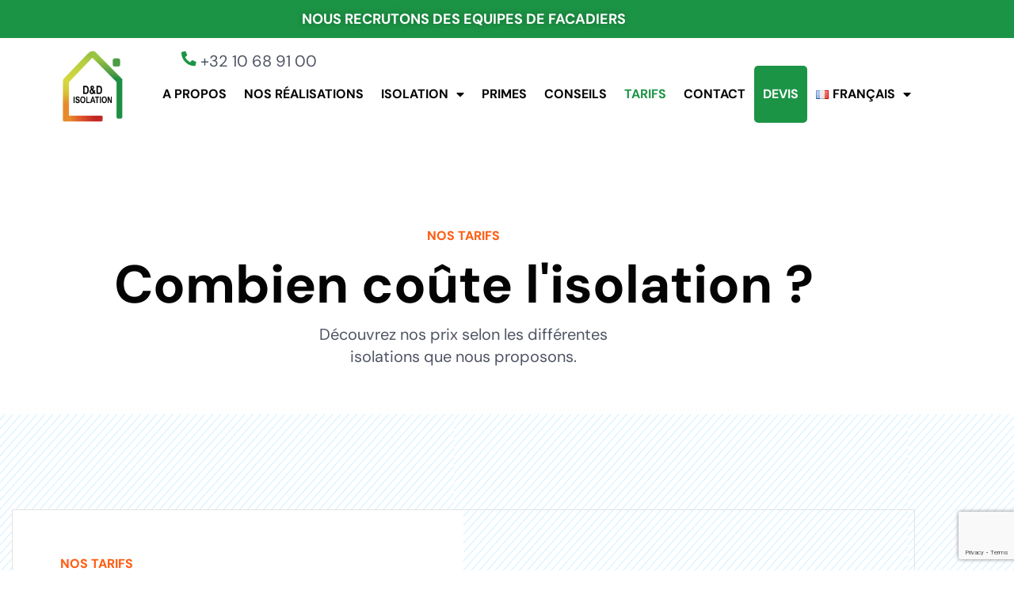

--- FILE ---
content_type: text/html; charset=UTF-8
request_url: https://www.dd-isolation.be/fr/tarifs/
body_size: 22014
content:
<!doctype html>
<html lang="fr-FR" prefix="og: https://ogp.me/ns#">
<head>
	<meta charset="UTF-8">
	<meta name="viewport" content="width=device-width, initial-scale=1">
	<link rel="profile" href="https://gmpg.org/xfn/11">
	<script data-cfasync="false" data-no-defer="1" data-no-minify="1" data-no-optimize="1">var ewww_webp_supported=!1;function check_webp_feature(A,e){var w;e=void 0!==e?e:function(){},ewww_webp_supported?e(ewww_webp_supported):((w=new Image).onload=function(){ewww_webp_supported=0<w.width&&0<w.height,e&&e(ewww_webp_supported)},w.onerror=function(){e&&e(!1)},w.src="data:image/webp;base64,"+{alpha:"UklGRkoAAABXRUJQVlA4WAoAAAAQAAAAAAAAAAAAQUxQSAwAAAARBxAR/Q9ERP8DAABWUDggGAAAABQBAJ0BKgEAAQAAAP4AAA3AAP7mtQAAAA=="}[A])}check_webp_feature("alpha");</script><script data-cfasync="false" data-no-defer="1" data-no-minify="1" data-no-optimize="1">var Arrive=function(c,w){"use strict";if(c.MutationObserver&&"undefined"!=typeof HTMLElement){var r,a=0,u=(r=HTMLElement.prototype.matches||HTMLElement.prototype.webkitMatchesSelector||HTMLElement.prototype.mozMatchesSelector||HTMLElement.prototype.msMatchesSelector,{matchesSelector:function(e,t){return e instanceof HTMLElement&&r.call(e,t)},addMethod:function(e,t,r){var a=e[t];e[t]=function(){return r.length==arguments.length?r.apply(this,arguments):"function"==typeof a?a.apply(this,arguments):void 0}},callCallbacks:function(e,t){t&&t.options.onceOnly&&1==t.firedElems.length&&(e=[e[0]]);for(var r,a=0;r=e[a];a++)r&&r.callback&&r.callback.call(r.elem,r.elem);t&&t.options.onceOnly&&1==t.firedElems.length&&t.me.unbindEventWithSelectorAndCallback.call(t.target,t.selector,t.callback)},checkChildNodesRecursively:function(e,t,r,a){for(var i,n=0;i=e[n];n++)r(i,t,a)&&a.push({callback:t.callback,elem:i}),0<i.childNodes.length&&u.checkChildNodesRecursively(i.childNodes,t,r,a)},mergeArrays:function(e,t){var r,a={};for(r in e)e.hasOwnProperty(r)&&(a[r]=e[r]);for(r in t)t.hasOwnProperty(r)&&(a[r]=t[r]);return a},toElementsArray:function(e){return e=void 0!==e&&("number"!=typeof e.length||e===c)?[e]:e}}),e=(l.prototype.addEvent=function(e,t,r,a){a={target:e,selector:t,options:r,callback:a,firedElems:[]};return this._beforeAdding&&this._beforeAdding(a),this._eventsBucket.push(a),a},l.prototype.removeEvent=function(e){for(var t,r=this._eventsBucket.length-1;t=this._eventsBucket[r];r--)e(t)&&(this._beforeRemoving&&this._beforeRemoving(t),(t=this._eventsBucket.splice(r,1))&&t.length&&(t[0].callback=null))},l.prototype.beforeAdding=function(e){this._beforeAdding=e},l.prototype.beforeRemoving=function(e){this._beforeRemoving=e},l),t=function(i,n){var o=new e,l=this,s={fireOnAttributesModification:!1};return o.beforeAdding(function(t){var e=t.target;e!==c.document&&e!==c||(e=document.getElementsByTagName("html")[0]);var r=new MutationObserver(function(e){n.call(this,e,t)}),a=i(t.options);r.observe(e,a),t.observer=r,t.me=l}),o.beforeRemoving(function(e){e.observer.disconnect()}),this.bindEvent=function(e,t,r){t=u.mergeArrays(s,t);for(var a=u.toElementsArray(this),i=0;i<a.length;i++)o.addEvent(a[i],e,t,r)},this.unbindEvent=function(){var r=u.toElementsArray(this);o.removeEvent(function(e){for(var t=0;t<r.length;t++)if(this===w||e.target===r[t])return!0;return!1})},this.unbindEventWithSelectorOrCallback=function(r){var a=u.toElementsArray(this),i=r,e="function"==typeof r?function(e){for(var t=0;t<a.length;t++)if((this===w||e.target===a[t])&&e.callback===i)return!0;return!1}:function(e){for(var t=0;t<a.length;t++)if((this===w||e.target===a[t])&&e.selector===r)return!0;return!1};o.removeEvent(e)},this.unbindEventWithSelectorAndCallback=function(r,a){var i=u.toElementsArray(this);o.removeEvent(function(e){for(var t=0;t<i.length;t++)if((this===w||e.target===i[t])&&e.selector===r&&e.callback===a)return!0;return!1})},this},i=new function(){var s={fireOnAttributesModification:!1,onceOnly:!1,existing:!1};function n(e,t,r){return!(!u.matchesSelector(e,t.selector)||(e._id===w&&(e._id=a++),-1!=t.firedElems.indexOf(e._id)))&&(t.firedElems.push(e._id),!0)}var c=(i=new t(function(e){var t={attributes:!1,childList:!0,subtree:!0};return e.fireOnAttributesModification&&(t.attributes=!0),t},function(e,i){e.forEach(function(e){var t=e.addedNodes,r=e.target,a=[];null!==t&&0<t.length?u.checkChildNodesRecursively(t,i,n,a):"attributes"===e.type&&n(r,i)&&a.push({callback:i.callback,elem:r}),u.callCallbacks(a,i)})})).bindEvent;return i.bindEvent=function(e,t,r){t=void 0===r?(r=t,s):u.mergeArrays(s,t);var a=u.toElementsArray(this);if(t.existing){for(var i=[],n=0;n<a.length;n++)for(var o=a[n].querySelectorAll(e),l=0;l<o.length;l++)i.push({callback:r,elem:o[l]});if(t.onceOnly&&i.length)return r.call(i[0].elem,i[0].elem);setTimeout(u.callCallbacks,1,i)}c.call(this,e,t,r)},i},o=new function(){var a={};function i(e,t){return u.matchesSelector(e,t.selector)}var n=(o=new t(function(){return{childList:!0,subtree:!0}},function(e,r){e.forEach(function(e){var t=e.removedNodes,e=[];null!==t&&0<t.length&&u.checkChildNodesRecursively(t,r,i,e),u.callCallbacks(e,r)})})).bindEvent;return o.bindEvent=function(e,t,r){t=void 0===r?(r=t,a):u.mergeArrays(a,t),n.call(this,e,t,r)},o};d(HTMLElement.prototype),d(NodeList.prototype),d(HTMLCollection.prototype),d(HTMLDocument.prototype),d(Window.prototype);var n={};return s(i,n,"unbindAllArrive"),s(o,n,"unbindAllLeave"),n}function l(){this._eventsBucket=[],this._beforeAdding=null,this._beforeRemoving=null}function s(e,t,r){u.addMethod(t,r,e.unbindEvent),u.addMethod(t,r,e.unbindEventWithSelectorOrCallback),u.addMethod(t,r,e.unbindEventWithSelectorAndCallback)}function d(e){e.arrive=i.bindEvent,s(i,e,"unbindArrive"),e.leave=o.bindEvent,s(o,e,"unbindLeave")}}(window,void 0),ewww_webp_supported=!1;function check_webp_feature(e,t){var r;ewww_webp_supported?t(ewww_webp_supported):((r=new Image).onload=function(){ewww_webp_supported=0<r.width&&0<r.height,t(ewww_webp_supported)},r.onerror=function(){t(!1)},r.src="data:image/webp;base64,"+{alpha:"UklGRkoAAABXRUJQVlA4WAoAAAAQAAAAAAAAAAAAQUxQSAwAAAARBxAR/Q9ERP8DAABWUDggGAAAABQBAJ0BKgEAAQAAAP4AAA3AAP7mtQAAAA==",animation:"UklGRlIAAABXRUJQVlA4WAoAAAASAAAAAAAAAAAAQU5JTQYAAAD/////AABBTk1GJgAAAAAAAAAAAAAAAAAAAGQAAABWUDhMDQAAAC8AAAAQBxAREYiI/gcA"}[e])}function ewwwLoadImages(e){if(e){for(var t=document.querySelectorAll(".batch-image img, .image-wrapper a, .ngg-pro-masonry-item a, .ngg-galleria-offscreen-seo-wrapper a"),r=0,a=t.length;r<a;r++)ewwwAttr(t[r],"data-src",t[r].getAttribute("data-webp")),ewwwAttr(t[r],"data-thumbnail",t[r].getAttribute("data-webp-thumbnail"));for(var i=document.querySelectorAll("div.woocommerce-product-gallery__image"),r=0,a=i.length;r<a;r++)ewwwAttr(i[r],"data-thumb",i[r].getAttribute("data-webp-thumb"))}for(var n=document.querySelectorAll("video"),r=0,a=n.length;r<a;r++)ewwwAttr(n[r],"poster",e?n[r].getAttribute("data-poster-webp"):n[r].getAttribute("data-poster-image"));for(var o,l=document.querySelectorAll("img.ewww_webp_lazy_load"),r=0,a=l.length;r<a;r++)e&&(ewwwAttr(l[r],"data-lazy-srcset",l[r].getAttribute("data-lazy-srcset-webp")),ewwwAttr(l[r],"data-srcset",l[r].getAttribute("data-srcset-webp")),ewwwAttr(l[r],"data-lazy-src",l[r].getAttribute("data-lazy-src-webp")),ewwwAttr(l[r],"data-src",l[r].getAttribute("data-src-webp")),ewwwAttr(l[r],"data-orig-file",l[r].getAttribute("data-webp-orig-file")),ewwwAttr(l[r],"data-medium-file",l[r].getAttribute("data-webp-medium-file")),ewwwAttr(l[r],"data-large-file",l[r].getAttribute("data-webp-large-file")),null!=(o=l[r].getAttribute("srcset"))&&!1!==o&&o.includes("R0lGOD")&&ewwwAttr(l[r],"src",l[r].getAttribute("data-lazy-src-webp"))),l[r].className=l[r].className.replace(/\bewww_webp_lazy_load\b/,"");for(var s=document.querySelectorAll(".ewww_webp"),r=0,a=s.length;r<a;r++)e?(ewwwAttr(s[r],"srcset",s[r].getAttribute("data-srcset-webp")),ewwwAttr(s[r],"src",s[r].getAttribute("data-src-webp")),ewwwAttr(s[r],"data-orig-file",s[r].getAttribute("data-webp-orig-file")),ewwwAttr(s[r],"data-medium-file",s[r].getAttribute("data-webp-medium-file")),ewwwAttr(s[r],"data-large-file",s[r].getAttribute("data-webp-large-file")),ewwwAttr(s[r],"data-large_image",s[r].getAttribute("data-webp-large_image")),ewwwAttr(s[r],"data-src",s[r].getAttribute("data-webp-src"))):(ewwwAttr(s[r],"srcset",s[r].getAttribute("data-srcset-img")),ewwwAttr(s[r],"src",s[r].getAttribute("data-src-img"))),s[r].className=s[r].className.replace(/\bewww_webp\b/,"ewww_webp_loaded");window.jQuery&&jQuery.fn.isotope&&jQuery.fn.imagesLoaded&&(jQuery(".fusion-posts-container-infinite").imagesLoaded(function(){jQuery(".fusion-posts-container-infinite").hasClass("isotope")&&jQuery(".fusion-posts-container-infinite").isotope()}),jQuery(".fusion-portfolio:not(.fusion-recent-works) .fusion-portfolio-wrapper").imagesLoaded(function(){jQuery(".fusion-portfolio:not(.fusion-recent-works) .fusion-portfolio-wrapper").isotope()}))}function ewwwWebPInit(e){ewwwLoadImages(e),ewwwNggLoadGalleries(e),document.arrive(".ewww_webp",function(){ewwwLoadImages(e)}),document.arrive(".ewww_webp_lazy_load",function(){ewwwLoadImages(e)}),document.arrive("videos",function(){ewwwLoadImages(e)}),"loading"==document.readyState?document.addEventListener("DOMContentLoaded",ewwwJSONParserInit):("undefined"!=typeof galleries&&ewwwNggParseGalleries(e),ewwwWooParseVariations(e))}function ewwwAttr(e,t,r){null!=r&&!1!==r&&e.setAttribute(t,r)}function ewwwJSONParserInit(){"undefined"!=typeof galleries&&check_webp_feature("alpha",ewwwNggParseGalleries),check_webp_feature("alpha",ewwwWooParseVariations)}function ewwwWooParseVariations(e){if(e)for(var t=document.querySelectorAll("form.variations_form"),r=0,a=t.length;r<a;r++){var i=t[r].getAttribute("data-product_variations"),n=!1;try{for(var o in i=JSON.parse(i))void 0!==i[o]&&void 0!==i[o].image&&(void 0!==i[o].image.src_webp&&(i[o].image.src=i[o].image.src_webp,n=!0),void 0!==i[o].image.srcset_webp&&(i[o].image.srcset=i[o].image.srcset_webp,n=!0),void 0!==i[o].image.full_src_webp&&(i[o].image.full_src=i[o].image.full_src_webp,n=!0),void 0!==i[o].image.gallery_thumbnail_src_webp&&(i[o].image.gallery_thumbnail_src=i[o].image.gallery_thumbnail_src_webp,n=!0),void 0!==i[o].image.thumb_src_webp&&(i[o].image.thumb_src=i[o].image.thumb_src_webp,n=!0));n&&ewwwAttr(t[r],"data-product_variations",JSON.stringify(i))}catch(e){}}}function ewwwNggParseGalleries(e){if(e)for(var t in galleries){var r=galleries[t];galleries[t].images_list=ewwwNggParseImageList(r.images_list)}}function ewwwNggLoadGalleries(e){e&&document.addEventListener("ngg.galleria.themeadded",function(e,t){window.ngg_galleria._create_backup=window.ngg_galleria.create,window.ngg_galleria.create=function(e,t){var r=$(e).data("id");return galleries["gallery_"+r].images_list=ewwwNggParseImageList(galleries["gallery_"+r].images_list),window.ngg_galleria._create_backup(e,t)}})}function ewwwNggParseImageList(e){for(var t in e){var r=e[t];if(void 0!==r["image-webp"]&&(e[t].image=r["image-webp"],delete e[t]["image-webp"]),void 0!==r["thumb-webp"]&&(e[t].thumb=r["thumb-webp"],delete e[t]["thumb-webp"]),void 0!==r.full_image_webp&&(e[t].full_image=r.full_image_webp,delete e[t].full_image_webp),void 0!==r.srcsets)for(var a in r.srcsets)nggSrcset=r.srcsets[a],void 0!==r.srcsets[a+"-webp"]&&(e[t].srcsets[a]=r.srcsets[a+"-webp"],delete e[t].srcsets[a+"-webp"]);if(void 0!==r.full_srcsets)for(var i in r.full_srcsets)nggFSrcset=r.full_srcsets[i],void 0!==r.full_srcsets[i+"-webp"]&&(e[t].full_srcsets[i]=r.full_srcsets[i+"-webp"],delete e[t].full_srcsets[i+"-webp"])}return e}check_webp_feature("alpha",ewwwWebPInit);</script><script id="cookieyes" type="text/javascript" src="https://cdn-cookieyes.com/client_data/16ebdb8810a5bf840fcf1746/script.js"></script><link rel="alternate" href="https://www.dd-isolation.be/fr/tarifs/" hreflang="fr" />
<link rel="alternate" href="https://www.dd-isolation.be/nl/prijzen/" hreflang="nl" />

<!-- Optimisation des moteurs de recherche par Rank Math - https://rankmath.com/ -->
<title>Tarifs - DD Isolation</title>
<meta name="description" content="Découvrez en toute transparence les tarifs pratiqués par D&amp;D Isolation pour tous vos projets d&#039;isolation de façade, sol, toiture, etc."/>
<meta name="robots" content="index, follow, max-snippet:-1, max-video-preview:-1, max-image-preview:large"/>
<link rel="canonical" href="https://www.dd-isolation.be/fr/tarifs/" />
<meta property="og:locale" content="fr_FR" />
<meta property="og:type" content="article" />
<meta property="og:title" content="Tarifs - DD Isolation" />
<meta property="og:description" content="Découvrez en toute transparence les tarifs pratiqués par D&amp;D Isolation pour tous vos projets d&#039;isolation de façade, sol, toiture, etc." />
<meta property="og:url" content="https://www.dd-isolation.be/fr/tarifs/" />
<meta property="og:site_name" content="DD Isolation" />
<meta property="og:updated_time" content="2023-08-10T14:02:31+02:00" />
<meta property="og:image" content="https://www.dd-isolation.be/wp-content/uploads/elementor/thumbs/petit-hallet-05-1-pmvv2pgey056ky1m57ogql32ab5c08z8at797h6uls.jpg" />
<meta property="og:image:secure_url" content="https://www.dd-isolation.be/wp-content/uploads/elementor/thumbs/petit-hallet-05-1-pmvv2pgey056ky1m57ogql32ab5c08z8at797h6uls.jpg" />
<meta property="og:image:alt" content="Tarifs" />
<meta property="article:published_time" content="2022-02-07T18:24:28+01:00" />
<meta property="article:modified_time" content="2023-08-10T14:02:31+02:00" />
<meta name="twitter:card" content="summary_large_image" />
<meta name="twitter:title" content="Tarifs - DD Isolation" />
<meta name="twitter:description" content="Découvrez en toute transparence les tarifs pratiqués par D&amp;D Isolation pour tous vos projets d&#039;isolation de façade, sol, toiture, etc." />
<meta name="twitter:creator" content="@be" />
<meta name="twitter:image" content="https://www.dd-isolation.be/wp-content/uploads/elementor/thumbs/petit-hallet-05-1-pmvv2pgey056ky1m57ogql32ab5c08z8at797h6uls.jpg" />
<meta name="twitter:label1" content="Temps de lecture" />
<meta name="twitter:data1" content="1 minute" />
<script type="application/ld+json" class="rank-math-schema">{"@context":"https://schema.org","@graph":[{"@type":["HomeAndConstructionBusiness","Organization"],"@id":"https://www.dd-isolation.be/#organization","name":"DD Isolation","url":"https://www.dd-isolation.be","logo":{"@type":"ImageObject","@id":"https://www.dd-isolation.be/#logo","url":"https://www.dd-isolation.be/wp-content/uploads/2022/02/cropped-cropped-dd-isolation-logo-1-2-150x150.png","contentUrl":"https://www.dd-isolation.be/wp-content/uploads/2022/02/cropped-cropped-dd-isolation-logo-1-2-150x150.png","caption":"DD Isolation","inLanguage":"fr-FR"},"openingHours":["Monday,Tuesday,Wednesday,Thursday,Friday,Saturday,Sunday 09:00-17:00"],"image":{"@id":"https://www.dd-isolation.be/#logo"}},{"@type":"WebSite","@id":"https://www.dd-isolation.be/#website","url":"https://www.dd-isolation.be","name":"DD Isolation","publisher":{"@id":"https://www.dd-isolation.be/#organization"},"inLanguage":"fr-FR"},{"@type":"ImageObject","@id":"https://www.dd-isolation.be/wp-content/uploads/elementor/thumbs/petit-hallet-05-1-pmvv2pgey056ky1m57ogql32ab5c08z8at797h6uls.jpg","url":"https://www.dd-isolation.be/wp-content/uploads/elementor/thumbs/petit-hallet-05-1-pmvv2pgey056ky1m57ogql32ab5c08z8at797h6uls.jpg","width":"200","height":"200","inLanguage":"fr-FR"},{"@type":"WebPage","@id":"https://www.dd-isolation.be/fr/tarifs/#webpage","url":"https://www.dd-isolation.be/fr/tarifs/","name":"Tarifs - DD Isolation","datePublished":"2022-02-07T18:24:28+01:00","dateModified":"2023-08-10T14:02:31+02:00","isPartOf":{"@id":"https://www.dd-isolation.be/#website"},"primaryImageOfPage":{"@id":"https://www.dd-isolation.be/wp-content/uploads/elementor/thumbs/petit-hallet-05-1-pmvv2pgey056ky1m57ogql32ab5c08z8at797h6uls.jpg"},"inLanguage":"fr-FR"},{"@type":"Person","@id":"https://www.dd-isolation.be/fr/author/dd-isolation/","name":"dd-isolation","url":"https://www.dd-isolation.be/fr/author/dd-isolation/","image":{"@type":"ImageObject","@id":"https://secure.gravatar.com/avatar/8f31587f1bd902e2a09b5fdc44863a4f535dc4c3e726eeb4bd248e7bee78a834?s=96&amp;d=mm&amp;r=g","url":"https://secure.gravatar.com/avatar/8f31587f1bd902e2a09b5fdc44863a4f535dc4c3e726eeb4bd248e7bee78a834?s=96&amp;d=mm&amp;r=g","caption":"dd-isolation","inLanguage":"fr-FR"},"sameAs":["https://twitter.com/facturation@dd-isolation.be"],"worksFor":{"@id":"https://www.dd-isolation.be/#organization"}},{"@type":"Article","headline":"Tarifs - DD Isolation","datePublished":"2022-02-07T18:24:28+01:00","dateModified":"2023-08-10T14:02:31+02:00","author":{"@id":"https://www.dd-isolation.be/fr/author/dd-isolation/","name":"dd-isolation"},"publisher":{"@id":"https://www.dd-isolation.be/#organization"},"description":"D\u00e9couvrez en toute transparence les tarifs pratiqu\u00e9s par D&amp;D Isolation pour tous vos projets d&#039;isolation de fa\u00e7ade, sol, toiture, etc.","name":"Tarifs - DD Isolation","@id":"https://www.dd-isolation.be/fr/tarifs/#richSnippet","isPartOf":{"@id":"https://www.dd-isolation.be/fr/tarifs/#webpage"},"image":{"@id":"https://www.dd-isolation.be/wp-content/uploads/elementor/thumbs/petit-hallet-05-1-pmvv2pgey056ky1m57ogql32ab5c08z8at797h6uls.jpg"},"inLanguage":"fr-FR","mainEntityOfPage":{"@id":"https://www.dd-isolation.be/fr/tarifs/#webpage"}}]}</script>
<!-- /Extension Rank Math WordPress SEO -->

<link href='https://fonts.gstatic.com' crossorigin rel='preconnect' />
<link rel="alternate" type="application/rss+xml" title="DD Isolation &raquo; Flux" href="https://www.dd-isolation.be/fr/feed/" />
<link rel="alternate" type="application/rss+xml" title="DD Isolation &raquo; Flux des commentaires" href="https://www.dd-isolation.be/fr/comments/feed/" />
<link rel="alternate" title="oEmbed (JSON)" type="application/json+oembed" href="https://www.dd-isolation.be/wp-json/oembed/1.0/embed?url=https%3A%2F%2Fwww.dd-isolation.be%2Ffr%2Ftarifs%2F&#038;lang=fr" />
<link rel="alternate" title="oEmbed (XML)" type="text/xml+oembed" href="https://www.dd-isolation.be/wp-json/oembed/1.0/embed?url=https%3A%2F%2Fwww.dd-isolation.be%2Ffr%2Ftarifs%2F&#038;format=xml&#038;lang=fr" />
<style id='wp-img-auto-sizes-contain-inline-css'>
img:is([sizes=auto i],[sizes^="auto," i]){contain-intrinsic-size:3000px 1500px}
/*# sourceURL=wp-img-auto-sizes-contain-inline-css */
</style>
<style id='wp-emoji-styles-inline-css'>

	img.wp-smiley, img.emoji {
		display: inline !important;
		border: none !important;
		box-shadow: none !important;
		height: 1em !important;
		width: 1em !important;
		margin: 0 0.07em !important;
		vertical-align: -0.1em !important;
		background: none !important;
		padding: 0 !important;
	}
/*# sourceURL=wp-emoji-styles-inline-css */
</style>
<style id='classic-theme-styles-inline-css'>
/*! This file is auto-generated */
.wp-block-button__link{color:#fff;background-color:#32373c;border-radius:9999px;box-shadow:none;text-decoration:none;padding:calc(.667em + 2px) calc(1.333em + 2px);font-size:1.125em}.wp-block-file__button{background:#32373c;color:#fff;text-decoration:none}
/*# sourceURL=/wp-includes/css/classic-themes.min.css */
</style>
<style id='global-styles-inline-css'>
:root{--wp--preset--aspect-ratio--square: 1;--wp--preset--aspect-ratio--4-3: 4/3;--wp--preset--aspect-ratio--3-4: 3/4;--wp--preset--aspect-ratio--3-2: 3/2;--wp--preset--aspect-ratio--2-3: 2/3;--wp--preset--aspect-ratio--16-9: 16/9;--wp--preset--aspect-ratio--9-16: 9/16;--wp--preset--color--black: #000000;--wp--preset--color--cyan-bluish-gray: #abb8c3;--wp--preset--color--white: #ffffff;--wp--preset--color--pale-pink: #f78da7;--wp--preset--color--vivid-red: #cf2e2e;--wp--preset--color--luminous-vivid-orange: #ff6900;--wp--preset--color--luminous-vivid-amber: #fcb900;--wp--preset--color--light-green-cyan: #7bdcb5;--wp--preset--color--vivid-green-cyan: #00d084;--wp--preset--color--pale-cyan-blue: #8ed1fc;--wp--preset--color--vivid-cyan-blue: #0693e3;--wp--preset--color--vivid-purple: #9b51e0;--wp--preset--gradient--vivid-cyan-blue-to-vivid-purple: linear-gradient(135deg,rgb(6,147,227) 0%,rgb(155,81,224) 100%);--wp--preset--gradient--light-green-cyan-to-vivid-green-cyan: linear-gradient(135deg,rgb(122,220,180) 0%,rgb(0,208,130) 100%);--wp--preset--gradient--luminous-vivid-amber-to-luminous-vivid-orange: linear-gradient(135deg,rgb(252,185,0) 0%,rgb(255,105,0) 100%);--wp--preset--gradient--luminous-vivid-orange-to-vivid-red: linear-gradient(135deg,rgb(255,105,0) 0%,rgb(207,46,46) 100%);--wp--preset--gradient--very-light-gray-to-cyan-bluish-gray: linear-gradient(135deg,rgb(238,238,238) 0%,rgb(169,184,195) 100%);--wp--preset--gradient--cool-to-warm-spectrum: linear-gradient(135deg,rgb(74,234,220) 0%,rgb(151,120,209) 20%,rgb(207,42,186) 40%,rgb(238,44,130) 60%,rgb(251,105,98) 80%,rgb(254,248,76) 100%);--wp--preset--gradient--blush-light-purple: linear-gradient(135deg,rgb(255,206,236) 0%,rgb(152,150,240) 100%);--wp--preset--gradient--blush-bordeaux: linear-gradient(135deg,rgb(254,205,165) 0%,rgb(254,45,45) 50%,rgb(107,0,62) 100%);--wp--preset--gradient--luminous-dusk: linear-gradient(135deg,rgb(255,203,112) 0%,rgb(199,81,192) 50%,rgb(65,88,208) 100%);--wp--preset--gradient--pale-ocean: linear-gradient(135deg,rgb(255,245,203) 0%,rgb(182,227,212) 50%,rgb(51,167,181) 100%);--wp--preset--gradient--electric-grass: linear-gradient(135deg,rgb(202,248,128) 0%,rgb(113,206,126) 100%);--wp--preset--gradient--midnight: linear-gradient(135deg,rgb(2,3,129) 0%,rgb(40,116,252) 100%);--wp--preset--font-size--small: 13px;--wp--preset--font-size--medium: 20px;--wp--preset--font-size--large: 36px;--wp--preset--font-size--x-large: 42px;--wp--preset--spacing--20: 0.44rem;--wp--preset--spacing--30: 0.67rem;--wp--preset--spacing--40: 1rem;--wp--preset--spacing--50: 1.5rem;--wp--preset--spacing--60: 2.25rem;--wp--preset--spacing--70: 3.38rem;--wp--preset--spacing--80: 5.06rem;--wp--preset--shadow--natural: 6px 6px 9px rgba(0, 0, 0, 0.2);--wp--preset--shadow--deep: 12px 12px 50px rgba(0, 0, 0, 0.4);--wp--preset--shadow--sharp: 6px 6px 0px rgba(0, 0, 0, 0.2);--wp--preset--shadow--outlined: 6px 6px 0px -3px rgb(255, 255, 255), 6px 6px rgb(0, 0, 0);--wp--preset--shadow--crisp: 6px 6px 0px rgb(0, 0, 0);}:where(.is-layout-flex){gap: 0.5em;}:where(.is-layout-grid){gap: 0.5em;}body .is-layout-flex{display: flex;}.is-layout-flex{flex-wrap: wrap;align-items: center;}.is-layout-flex > :is(*, div){margin: 0;}body .is-layout-grid{display: grid;}.is-layout-grid > :is(*, div){margin: 0;}:where(.wp-block-columns.is-layout-flex){gap: 2em;}:where(.wp-block-columns.is-layout-grid){gap: 2em;}:where(.wp-block-post-template.is-layout-flex){gap: 1.25em;}:where(.wp-block-post-template.is-layout-grid){gap: 1.25em;}.has-black-color{color: var(--wp--preset--color--black) !important;}.has-cyan-bluish-gray-color{color: var(--wp--preset--color--cyan-bluish-gray) !important;}.has-white-color{color: var(--wp--preset--color--white) !important;}.has-pale-pink-color{color: var(--wp--preset--color--pale-pink) !important;}.has-vivid-red-color{color: var(--wp--preset--color--vivid-red) !important;}.has-luminous-vivid-orange-color{color: var(--wp--preset--color--luminous-vivid-orange) !important;}.has-luminous-vivid-amber-color{color: var(--wp--preset--color--luminous-vivid-amber) !important;}.has-light-green-cyan-color{color: var(--wp--preset--color--light-green-cyan) !important;}.has-vivid-green-cyan-color{color: var(--wp--preset--color--vivid-green-cyan) !important;}.has-pale-cyan-blue-color{color: var(--wp--preset--color--pale-cyan-blue) !important;}.has-vivid-cyan-blue-color{color: var(--wp--preset--color--vivid-cyan-blue) !important;}.has-vivid-purple-color{color: var(--wp--preset--color--vivid-purple) !important;}.has-black-background-color{background-color: var(--wp--preset--color--black) !important;}.has-cyan-bluish-gray-background-color{background-color: var(--wp--preset--color--cyan-bluish-gray) !important;}.has-white-background-color{background-color: var(--wp--preset--color--white) !important;}.has-pale-pink-background-color{background-color: var(--wp--preset--color--pale-pink) !important;}.has-vivid-red-background-color{background-color: var(--wp--preset--color--vivid-red) !important;}.has-luminous-vivid-orange-background-color{background-color: var(--wp--preset--color--luminous-vivid-orange) !important;}.has-luminous-vivid-amber-background-color{background-color: var(--wp--preset--color--luminous-vivid-amber) !important;}.has-light-green-cyan-background-color{background-color: var(--wp--preset--color--light-green-cyan) !important;}.has-vivid-green-cyan-background-color{background-color: var(--wp--preset--color--vivid-green-cyan) !important;}.has-pale-cyan-blue-background-color{background-color: var(--wp--preset--color--pale-cyan-blue) !important;}.has-vivid-cyan-blue-background-color{background-color: var(--wp--preset--color--vivid-cyan-blue) !important;}.has-vivid-purple-background-color{background-color: var(--wp--preset--color--vivid-purple) !important;}.has-black-border-color{border-color: var(--wp--preset--color--black) !important;}.has-cyan-bluish-gray-border-color{border-color: var(--wp--preset--color--cyan-bluish-gray) !important;}.has-white-border-color{border-color: var(--wp--preset--color--white) !important;}.has-pale-pink-border-color{border-color: var(--wp--preset--color--pale-pink) !important;}.has-vivid-red-border-color{border-color: var(--wp--preset--color--vivid-red) !important;}.has-luminous-vivid-orange-border-color{border-color: var(--wp--preset--color--luminous-vivid-orange) !important;}.has-luminous-vivid-amber-border-color{border-color: var(--wp--preset--color--luminous-vivid-amber) !important;}.has-light-green-cyan-border-color{border-color: var(--wp--preset--color--light-green-cyan) !important;}.has-vivid-green-cyan-border-color{border-color: var(--wp--preset--color--vivid-green-cyan) !important;}.has-pale-cyan-blue-border-color{border-color: var(--wp--preset--color--pale-cyan-blue) !important;}.has-vivid-cyan-blue-border-color{border-color: var(--wp--preset--color--vivid-cyan-blue) !important;}.has-vivid-purple-border-color{border-color: var(--wp--preset--color--vivid-purple) !important;}.has-vivid-cyan-blue-to-vivid-purple-gradient-background{background: var(--wp--preset--gradient--vivid-cyan-blue-to-vivid-purple) !important;}.has-light-green-cyan-to-vivid-green-cyan-gradient-background{background: var(--wp--preset--gradient--light-green-cyan-to-vivid-green-cyan) !important;}.has-luminous-vivid-amber-to-luminous-vivid-orange-gradient-background{background: var(--wp--preset--gradient--luminous-vivid-amber-to-luminous-vivid-orange) !important;}.has-luminous-vivid-orange-to-vivid-red-gradient-background{background: var(--wp--preset--gradient--luminous-vivid-orange-to-vivid-red) !important;}.has-very-light-gray-to-cyan-bluish-gray-gradient-background{background: var(--wp--preset--gradient--very-light-gray-to-cyan-bluish-gray) !important;}.has-cool-to-warm-spectrum-gradient-background{background: var(--wp--preset--gradient--cool-to-warm-spectrum) !important;}.has-blush-light-purple-gradient-background{background: var(--wp--preset--gradient--blush-light-purple) !important;}.has-blush-bordeaux-gradient-background{background: var(--wp--preset--gradient--blush-bordeaux) !important;}.has-luminous-dusk-gradient-background{background: var(--wp--preset--gradient--luminous-dusk) !important;}.has-pale-ocean-gradient-background{background: var(--wp--preset--gradient--pale-ocean) !important;}.has-electric-grass-gradient-background{background: var(--wp--preset--gradient--electric-grass) !important;}.has-midnight-gradient-background{background: var(--wp--preset--gradient--midnight) !important;}.has-small-font-size{font-size: var(--wp--preset--font-size--small) !important;}.has-medium-font-size{font-size: var(--wp--preset--font-size--medium) !important;}.has-large-font-size{font-size: var(--wp--preset--font-size--large) !important;}.has-x-large-font-size{font-size: var(--wp--preset--font-size--x-large) !important;}
:where(.wp-block-post-template.is-layout-flex){gap: 1.25em;}:where(.wp-block-post-template.is-layout-grid){gap: 1.25em;}
:where(.wp-block-term-template.is-layout-flex){gap: 1.25em;}:where(.wp-block-term-template.is-layout-grid){gap: 1.25em;}
:where(.wp-block-columns.is-layout-flex){gap: 2em;}:where(.wp-block-columns.is-layout-grid){gap: 2em;}
:root :where(.wp-block-pullquote){font-size: 1.5em;line-height: 1.6;}
/*# sourceURL=global-styles-inline-css */
</style>
<link rel='stylesheet' id='wpa-css-css' href='https://www.dd-isolation.be/wp-content/plugins/honeypot/includes/css/wpa.css?ver=2.3.04' media='all' />
<link rel='stylesheet' id='kk-star-ratings-css' href='https://www.dd-isolation.be/wp-content/plugins/kk-star-ratings/src/core/public/css/kk-star-ratings.min.css?ver=5.4.10.3' media='all' />
<link rel='stylesheet' id='hello-elementor-css' href='https://www.dd-isolation.be/wp-content/themes/hello-elementor/style.min.css?ver=3.1.0' media='all' />
<link rel='stylesheet' id='hello-elementor-theme-style-css' href='https://www.dd-isolation.be/wp-content/themes/hello-elementor/theme.min.css?ver=3.1.0' media='all' />
<link rel='stylesheet' id='hello-elementor-header-footer-css' href='https://www.dd-isolation.be/wp-content/themes/hello-elementor/header-footer.min.css?ver=3.1.0' media='all' />
<link rel='stylesheet' id='elementor-frontend-css' href='https://www.dd-isolation.be/wp-content/plugins/elementor/assets/css/frontend.min.css?ver=3.34.1' media='all' />
<link rel='stylesheet' id='elementor-post-28838-css' href='https://www.dd-isolation.be/wp-content/uploads/elementor/css/post-28838.css?ver=1768645189' media='all' />
<link rel='stylesheet' id='elementor-icons-css' href='https://www.dd-isolation.be/wp-content/plugins/elementor/assets/lib/eicons/css/elementor-icons.min.css?ver=5.45.0' media='all' />
<link rel='stylesheet' id='elementor-pro-css' href='https://www.dd-isolation.be/wp-content/plugins/elementor-pro/assets/css/frontend.min.css?ver=3.23.3' media='all' />
<link rel='stylesheet' id='widget-heading-css' href='https://www.dd-isolation.be/wp-content/plugins/elementor/assets/css/widget-heading.min.css?ver=3.34.1' media='all' />
<link rel='stylesheet' id='e-animation-zoomIn-css' href='https://www.dd-isolation.be/wp-content/plugins/elementor/assets/lib/animations/styles/zoomIn.min.css?ver=3.34.1' media='all' />
<link rel='stylesheet' id='e-animation-fadeInLeft-css' href='https://www.dd-isolation.be/wp-content/plugins/elementor/assets/lib/animations/styles/fadeInLeft.min.css?ver=3.34.1' media='all' />
<link rel='stylesheet' id='widget-image-css' href='https://www.dd-isolation.be/wp-content/plugins/elementor/assets/css/widget-image.min.css?ver=3.34.1' media='all' />
<link rel='stylesheet' id='e-animation-fadeInRight-css' href='https://www.dd-isolation.be/wp-content/plugins/elementor/assets/lib/animations/styles/fadeInRight.min.css?ver=3.34.1' media='all' />
<link rel='stylesheet' id='e-animation-fadeInUp-css' href='https://www.dd-isolation.be/wp-content/plugins/elementor/assets/lib/animations/styles/fadeInUp.min.css?ver=3.34.1' media='all' />
<link rel='stylesheet' id='widget-divider-css' href='https://www.dd-isolation.be/wp-content/plugins/elementor/assets/css/widget-divider.min.css?ver=3.34.1' media='all' />
<link rel='stylesheet' id='swiper-css' href='https://www.dd-isolation.be/wp-content/plugins/elementor/assets/lib/swiper/v8/css/swiper.min.css?ver=8.4.5' media='all' />
<link rel='stylesheet' id='e-swiper-css' href='https://www.dd-isolation.be/wp-content/plugins/elementor/assets/css/conditionals/e-swiper.min.css?ver=3.34.1' media='all' />
<link rel='stylesheet' id='widget-icon-box-css' href='https://www.dd-isolation.be/wp-content/plugins/elementor/assets/css/widget-icon-box.min.css?ver=3.34.1' media='all' />
<link rel='stylesheet' id='widget-spacer-css' href='https://www.dd-isolation.be/wp-content/plugins/elementor/assets/css/widget-spacer.min.css?ver=3.34.1' media='all' />
<link rel='stylesheet' id='elementor-post-29231-css' href='https://www.dd-isolation.be/wp-content/uploads/elementor/css/post-29231.css?ver=1768646778' media='all' />
<link rel='stylesheet' id='elementor-post-32150-css' href='https://www.dd-isolation.be/wp-content/uploads/elementor/css/post-32150.css?ver=1768645189' media='all' />
<link rel='stylesheet' id='elementor-post-28927-css' href='https://www.dd-isolation.be/wp-content/uploads/elementor/css/post-28927.css?ver=1768645189' media='all' />
<link rel='stylesheet' id='elementor-gf-local-dmsans-css' href='https://www.dd-isolation.be/wp-content/uploads/elementor/google-fonts/css/dmsans.css?ver=1742249698' media='all' />
<link rel='stylesheet' id='elementor-icons-shared-0-css' href='https://www.dd-isolation.be/wp-content/plugins/elementor/assets/lib/font-awesome/css/fontawesome.min.css?ver=5.15.3' media='all' />
<link rel='stylesheet' id='elementor-icons-fa-solid-css' href='https://www.dd-isolation.be/wp-content/plugins/elementor/assets/lib/font-awesome/css/solid.min.css?ver=5.15.3' media='all' />
<link rel='stylesheet' id='elementor-icons-fa-regular-css' href='https://www.dd-isolation.be/wp-content/plugins/elementor/assets/lib/font-awesome/css/regular.min.css?ver=5.15.3' media='all' />
<script src="https://www.dd-isolation.be/wp-includes/js/jquery/jquery.min.js?ver=3.7.1" id="jquery-core-js"></script>
<script src="https://www.dd-isolation.be/wp-includes/js/jquery/jquery-migrate.min.js?ver=3.4.1" id="jquery-migrate-js"></script>
<link rel="https://api.w.org/" href="https://www.dd-isolation.be/wp-json/" /><link rel="alternate" title="JSON" type="application/json" href="https://www.dd-isolation.be/wp-json/wp/v2/pages/29231" /><link rel="EditURI" type="application/rsd+xml" title="RSD" href="https://www.dd-isolation.be/xmlrpc.php?rsd" />
<meta name="generator" content="WordPress 6.9" />
<link rel='shortlink' href='https://www.dd-isolation.be/?p=29231' />
<script type="application/ld+json">{
    "@context": "https://schema.org/",
    "@type": "CreativeWorkSeries",
    "name": "Tarifs",
    "aggregateRating": {
        "@type": "AggregateRating",
        "ratingValue": "4.6",
        "bestRating": "5",
        "ratingCount": "10"
    }
}</script><!-- Google Tag Manager -->
<script>(function(w,d,s,l,i){w[l]=w[l]||[];w[l].push({'gtm.start':
new Date().getTime(),event:'gtm.js'});var f=d.getElementsByTagName(s)[0],
j=d.createElement(s),dl=l!='dataLayer'?'&l='+l:'';j.async=true;j.src=
'https://www.googletagmanager.com/gtm.js?id='+i+dl;f.parentNode.insertBefore(j,f);
})(window,document,'script','dataLayer','GTM-588Q2VGG');</script>
<!-- End Google Tag Manager -->
<meta name="google-site-verification" content="bt_lx2yEDVS17Gww5m7VwiGaPW-ur8FcxEsRFj7_twg" />
<meta name="a2com-site-verification" content="A2COM.BE"><meta name="generator" content="Elementor 3.34.1; features: additional_custom_breakpoints; settings: css_print_method-external, google_font-enabled, font_display-auto">
			<style>
				.e-con.e-parent:nth-of-type(n+4):not(.e-lazyloaded):not(.e-no-lazyload),
				.e-con.e-parent:nth-of-type(n+4):not(.e-lazyloaded):not(.e-no-lazyload) * {
					background-image: none !important;
				}
				@media screen and (max-height: 1024px) {
					.e-con.e-parent:nth-of-type(n+3):not(.e-lazyloaded):not(.e-no-lazyload),
					.e-con.e-parent:nth-of-type(n+3):not(.e-lazyloaded):not(.e-no-lazyload) * {
						background-image: none !important;
					}
				}
				@media screen and (max-height: 640px) {
					.e-con.e-parent:nth-of-type(n+2):not(.e-lazyloaded):not(.e-no-lazyload),
					.e-con.e-parent:nth-of-type(n+2):not(.e-lazyloaded):not(.e-no-lazyload) * {
						background-image: none !important;
					}
				}
			</style>
			<noscript><style>.lazyload[data-src]{display:none !important;}</style></noscript><style>.lazyload{background-image:none !important;}.lazyload:before{background-image:none !important;}</style><link rel="icon" href="https://www.dd-isolation.be/wp-content/uploads/2022/02/cropped-cropped-dd-isolation-logo-1-2-150x150.png" sizes="32x32" />
<link rel="icon" href="https://www.dd-isolation.be/wp-content/uploads/2022/02/cropped-cropped-dd-isolation-logo-1-2.png" sizes="192x192" />
<link rel="apple-touch-icon" href="https://www.dd-isolation.be/wp-content/uploads/2022/02/cropped-cropped-dd-isolation-logo-1-2.png" />
<meta name="msapplication-TileImage" content="https://www.dd-isolation.be/wp-content/uploads/2022/02/cropped-cropped-dd-isolation-logo-1-2.png" />
		<style id="wp-custom-css">
			@media only screen and (min-width: 1025px) {ul.elementor-nav-menu li a { margin-left: 0 !important; margin-right: 0 !important;} ul.elementor-nav-menu li.menu-item.menu-item-30685 { -webkit-transition: all 0.5s ease; -moz-transition: all 0.5s ease; -ms-transition: all 0.5s ease; -o-transition: all 0.5s ease; transition: all 0.5s ease;opacity:1.0; filter:alpha(opacity=100); background:#1C9445; -webkit-border-radius: 5px; -o-border-radius: 5px; -moz-border-radius: 5px; border-radius: 5px;  }ul.elementor-nav-menu li.menu-item.menu-item-30685 a {color:#fff !important;}ul.elementor-nav-menu li.menu-item.menu-item-30685:hover {opacity:0.75; filter:alpha(opacity=75);-webkit-transition: all 0.5s ease; -moz-transition: all 0.5s ease; -ms-transition: all 0.5s ease; -o-transition: all 0.5s ease; transition: all 0.5s ease;}ul.elementor-nav-menu li.menu-item.menu-item-31276 { -webkit-transition: all 0.5s ease; -moz-transition: all 0.5s ease; -ms-transition: all 0.5s ease; -o-transition: all 0.5s ease; transition: all 0.5s ease;opacity:1.0; filter:alpha(opacity=100); background:#1C9445; -webkit-border-radius: 5px; -o-border-radius: 5px; -moz-border-radius: 5px; border-radius: 5px;  }ul.elementor-nav-menu li.menu-item.menu-item-31276 a {color:#fff !important;}ul.elementor-nav-menu li.menu-item.menu-item-31276:hover {opacity:0.75; filter:alpha(opacity=75);-webkit-transition: all 0.5s ease; -moz-transition: all 0.5s ease; -ms-transition: all 0.5s ease; -o-transition: all 0.5s ease; transition: all 0.5s ease;}}

#btn-contact-aside {
	position: fixed;
	right: 0;
	bottom: 20%;
	display: block;
	padding: 15px 30px;
	box-shadow: 0px 0px 5px grey;
	text-transform: uppercase;
	z-index: 999;
	font-weight: bold;
	text-align: center;
	border-radius: 0;
}

#btn-contact-aside:hover {
	text-transform: uppercase;
	text-decoration: none;
}

@media only screen and (min-device-width : 320px) and (max-device-width : 480px) {
  #btn-contact-aside {
    width: 60%;
		margin: auto;
    bottom: 25px;
    left: 0;
    right: 0;
  }
}

.wpcf7-text:active, .wpcf7-text:focus, .wpcf7-text:focus-visible, input[type=text]:active, input[type=text]:focus, input[type=text]:focus-visible, .wpcf7-select:active, .wpcf7-select:focus, .wpcf7-select:focus-visible {
	border: 1px solid #1C9445 !important;
    outline-width: 0px;
	}	
select {border:1px solid #e3e3e3}

input {
	margin-top:10px;
	margin-bottom:10px
}

select {
	margin-top:10px;
	margin-bottom:10px
}

span {margin-top:0px}

		</style>
		</head>
<body class="wp-singular page-template-default page page-id-29231 wp-custom-logo wp-theme-hello-elementor elementor-default elementor-kit-28838 elementor-page elementor-page-29231 elementor-page-29031">

<!-- Google Tag Manager (noscript) -->
<noscript><iframe src="https://www.googletagmanager.com/ns.html?id=GTM-588Q2VGG"
height="0" width="0" style="display:none;visibility:hidden"></iframe></noscript>
<!-- End Google Tag Manager (noscript) -->
<a class="skip-link screen-reader-text" href="#content">Aller au contenu</a>

		<div data-elementor-type="header" data-elementor-id="32150" class="elementor elementor-32150 elementor-location-header" data-elementor-post-type="elementor_library">
					<section class="elementor-section elementor-top-section elementor-element elementor-element-757de5c8 elementor-section-boxed elementor-section-height-default elementor-section-height-default" data-id="757de5c8" data-element_type="section" data-settings="{&quot;background_background&quot;:&quot;gradient&quot;}">
						<div class="elementor-container elementor-column-gap-default">
					<div class="elementor-column elementor-col-100 elementor-top-column elementor-element elementor-element-2c8aa252" data-id="2c8aa252" data-element_type="column">
			<div class="elementor-widget-wrap elementor-element-populated">
						<div class="elementor-element elementor-element-9dad3ad elementor-widget elementor-widget-text-editor" data-id="9dad3ad" data-element_type="widget" data-widget_type="text-editor.default">
				<div class="elementor-widget-container">
									<a style="color: #fff;" href="https://www.dd-isolation.be/fr/recrutement-facadier-isolation/"><strong>NOUS RECRUTONS DES EQUIPES DE FACADIERS</strong></a>								</div>
				</div>
					</div>
		</div>
					</div>
		</section>
				<section class="elementor-section elementor-top-section elementor-element elementor-element-5615497b elementor-section-full_width elementor-section-height-default elementor-section-height-default" data-id="5615497b" data-element_type="section" data-settings="{&quot;sticky&quot;:&quot;top&quot;,&quot;background_background&quot;:&quot;classic&quot;,&quot;sticky_on&quot;:[&quot;desktop&quot;,&quot;tablet&quot;,&quot;mobile&quot;],&quot;sticky_offset&quot;:0,&quot;sticky_effects_offset&quot;:0}">
							<div class="elementor-background-overlay"></div>
							<div class="elementor-container elementor-column-gap-default">
					<div class="elementor-column elementor-col-50 elementor-top-column elementor-element elementor-element-401768a5" data-id="401768a5" data-element_type="column">
			<div class="elementor-widget-wrap elementor-element-populated">
						<div class="elementor-element elementor-element-70dccd07 elementor-widget elementor-widget-theme-site-logo elementor-widget-image" data-id="70dccd07" data-element_type="widget" data-widget_type="theme-site-logo.default">
				<div class="elementor-widget-container">
									<figure class="wp-caption">
					<a href="https://www.dd-isolation.be/fr/">
			<img fetchpriority="high" width="500" height="491" src="[data-uri]" class="attachment-full size-full wp-image-32090 lazyload" alt="dd-isolation-logo"   data-src="https://www.dd-isolation.be/wp-content/uploads/2022/02/cropped-cropped-dd-isolation-logo-1-2.png" decoding="async" data-srcset="https://www.dd-isolation.be/wp-content/uploads/2022/02/cropped-cropped-dd-isolation-logo-1-2.png 500w, https://www.dd-isolation.be/wp-content/uploads/2022/02/cropped-cropped-dd-isolation-logo-1-2-300x295.png 300w" data-sizes="auto" data-eio-rwidth="500" data-eio-rheight="491" /><noscript><img fetchpriority="high" width="500" height="491" src="https://www.dd-isolation.be/wp-content/uploads/2022/02/cropped-cropped-dd-isolation-logo-1-2.png" class="attachment-full size-full wp-image-32090" alt="dd-isolation-logo" srcset="https://www.dd-isolation.be/wp-content/uploads/2022/02/cropped-cropped-dd-isolation-logo-1-2.png 500w, https://www.dd-isolation.be/wp-content/uploads/2022/02/cropped-cropped-dd-isolation-logo-1-2-300x295.png 300w" sizes="(max-width: 500px) 100vw, 500px" data-eio="l" /></noscript>				</a>
						<figcaption class="widget-image-caption wp-caption-text"></figcaption>
						</figure>
							</div>
				</div>
					</div>
		</div>
				<header class="elementor-column elementor-col-50 elementor-top-column elementor-element elementor-element-39548167 elementor-invisible" data-id="39548167" data-element_type="column" data-settings="{&quot;animation&quot;:&quot;fadeInUp&quot;}">
			<div class="elementor-widget-wrap elementor-element-populated">
						<div class="elementor-element elementor-element-e52b4ea elementor-widget-tablet__width-auto elementor-widget-mobile__width-auto elementor-hidden-desktop elementor-view-default elementor-widget elementor-widget-icon" data-id="e52b4ea" data-element_type="widget" data-widget_type="icon.default">
				<div class="elementor-widget-container">
							<div class="elementor-icon-wrapper">
			<a class="elementor-icon" href="tel:+3210689100">
			<i aria-hidden="true" class="fas fa-phone-alt"></i>			</a>
		</div>
						</div>
				</div>
				<div class="elementor-element elementor-element-d70c0a5 elementor-hidden-tablet elementor-hidden-mobile elementor-widget elementor-widget-text-editor" data-id="d70c0a5" data-element_type="widget" data-widget_type="text-editor.default">
				<div class="elementor-widget-container">
									<p style="position: absolute; margin-left: 35px;"><a class="elementor-icon" href="tel:+3210689100">
			<i aria-hidden="true" class="fas fa-phone-alt" style="font-size: 14pt; color:#1C9445;"></i>			</a> +32 10 68 91 00</p>								</div>
				</div>
				<div class="elementor-element elementor-element-2c9874cd elementor-nav-menu__align-justify elementor-nav-menu--stretch elementor-widget-tablet__width-auto elementor-nav-menu--dropdown-tablet elementor-nav-menu__text-align-aside elementor-nav-menu--toggle elementor-nav-menu--burger elementor-widget elementor-widget-nav-menu" data-id="2c9874cd" data-element_type="widget" data-settings="{&quot;full_width&quot;:&quot;stretch&quot;,&quot;layout&quot;:&quot;horizontal&quot;,&quot;submenu_icon&quot;:{&quot;value&quot;:&quot;&lt;i class=\&quot;fas fa-caret-down\&quot;&gt;&lt;\/i&gt;&quot;,&quot;library&quot;:&quot;fa-solid&quot;},&quot;toggle&quot;:&quot;burger&quot;}" data-widget_type="nav-menu.default">
				<div class="elementor-widget-container">
								<nav aria-label="Menu" class="elementor-nav-menu--main elementor-nav-menu__container elementor-nav-menu--layout-horizontal e--pointer-none">
				<ul id="menu-1-2c9874cd" class="elementor-nav-menu"><li class="menu-item menu-item-type-post_type menu-item-object-page menu-item-29346"><a href="https://www.dd-isolation.be/fr/a-propos/" class="elementor-item">A propos</a></li>
<li class="menu-item menu-item-type-post_type menu-item-object-page menu-item-29133"><a href="https://www.dd-isolation.be/fr/realisations/" class="elementor-item">Nos réalisations</a></li>
<li class="menu-item menu-item-type-post_type menu-item-object-page menu-item-has-children menu-item-29073"><a href="https://www.dd-isolation.be/fr/isolation/" class="elementor-item">Isolation</a>
<ul class="sub-menu elementor-nav-menu--dropdown">
	<li class="menu-item menu-item-type-post_type menu-item-object-page menu-item-29396"><a href="https://www.dd-isolation.be/fr/isolation/toiture/" class="elementor-sub-item">Isolation toiture</a></li>
	<li class="menu-item menu-item-type-post_type menu-item-object-page menu-item-29439"><a href="https://www.dd-isolation.be/fr/isolation/combles-perdus/" class="elementor-sub-item">Isolation combles perdus</a></li>
	<li class="menu-item menu-item-type-post_type menu-item-object-page menu-item-29476"><a href="https://www.dd-isolation.be/fr/isolation/insufflation/" class="elementor-sub-item">Isolation insufflation</a></li>
	<li class="menu-item menu-item-type-post_type menu-item-object-page menu-item-29789"><a href="https://www.dd-isolation.be/fr/isolation/grenier/" class="elementor-sub-item">Isolation grenier​</a></li>
	<li class="menu-item menu-item-type-post_type menu-item-object-page menu-item-has-children menu-item-29924"><a href="https://www.dd-isolation.be/fr/isolation/facade/" class="elementor-sub-item">Isolation façade​</a>
	<ul class="sub-menu elementor-nav-menu--dropdown">
		<li class="menu-item menu-item-type-post_type menu-item-object-page menu-item-35009"><a href="https://www.dd-isolation.be/fr/isolation/facade/exterieure/" class="elementor-sub-item">Isolation façade extérieure</a></li>
	</ul>
</li>
	<li class="menu-item menu-item-type-post_type menu-item-object-page menu-item-32889"><a href="https://www.dd-isolation.be/fr/isolation/sol/" class="elementor-sub-item">Isolation du sol</a></li>
	<li class="menu-item menu-item-type-post_type menu-item-object-page menu-item-32888"><a href="https://www.dd-isolation.be/fr/isolation/garage/" class="elementor-sub-item">Isolation garage</a></li>
	<li class="menu-item menu-item-type-post_type menu-item-object-page menu-item-32939"><a href="https://www.dd-isolation.be/fr/isolation/plancher/" class="elementor-sub-item">Isolation du plancher</a></li>
	<li class="menu-item menu-item-type-post_type menu-item-object-page menu-item-has-children menu-item-30043"><a href="https://www.dd-isolation.be/fr/isolation/murs/" class="elementor-sub-item">Isolation murs</a>
	<ul class="sub-menu elementor-nav-menu--dropdown">
		<li class="menu-item menu-item-type-post_type menu-item-object-page menu-item-32424"><a href="https://www.dd-isolation.be/fr/isolation/murs-creux/" class="elementor-sub-item">Isolation murs creux</a></li>
		<li class="menu-item menu-item-type-post_type menu-item-object-page menu-item-29752"><a href="https://www.dd-isolation.be/fr/isolation/murs/exterieurs/" class="elementor-sub-item">Isolation murs extérieurs​</a></li>
		<li class="menu-item menu-item-type-post_type menu-item-object-page menu-item-29772"><a href="https://www.dd-isolation.be/fr/isolation/murs/interieurs/" class="elementor-sub-item">Isolation murs intérieurs​</a></li>
	</ul>
</li>
</ul>
</li>
<li class="menu-item menu-item-type-post_type menu-item-object-page menu-item-29727"><a href="https://www.dd-isolation.be/fr/isolation/primes-aides/" class="elementor-item">Primes</a></li>
<li class="menu-item menu-item-type-post_type menu-item-object-page menu-item-29597"><a href="https://www.dd-isolation.be/fr/conseils/" class="elementor-item">Conseils</a></li>
<li class="menu-item menu-item-type-post_type menu-item-object-page current-menu-item page_item page-item-29231 current_page_item menu-item-29351"><a href="https://www.dd-isolation.be/fr/tarifs/" aria-current="page" class="elementor-item elementor-item-active">Tarifs</a></li>
<li class="menu-item menu-item-type-post_type menu-item-object-page menu-item-29347"><a href="https://www.dd-isolation.be/fr/contact/" class="elementor-item">Contact</a></li>
<li class="menu-item menu-item-type-post_type menu-item-object-page menu-item-30685"><a href="https://www.dd-isolation.be/fr/devis/" class="elementor-item">Devis</a></li>
<li class="pll-parent-menu-item menu-item menu-item-type-custom menu-item-object-custom current-menu-parent menu-item-has-children menu-item-30180"><a href="#pll_switcher" class="elementor-item elementor-item-anchor"><img src="[data-uri]" alt="" width="16" height="11" style="width: 16px; height: 11px;" /><span style="margin-left:0.3em;">Français</span></a>
<ul class="sub-menu elementor-nav-menu--dropdown">
	<li class="lang-item lang-item-15 lang-item-fr current-lang lang-item-first menu-item menu-item-type-custom menu-item-object-custom menu-item-30180-fr"><a href="https://www.dd-isolation.be/fr/tarifs/" hreflang="fr-FR" lang="fr-FR" class="elementor-sub-item"><img src="[data-uri]" alt="" width="16" height="11" style="width: 16px; height: 11px;" /><span style="margin-left:0.3em;">Français</span></a></li>
	<li class="lang-item lang-item-17 lang-item-nl menu-item menu-item-type-custom menu-item-object-custom menu-item-30180-nl"><a href="https://www.dd-isolation.be/nl/prijzen/" hreflang="nl-NL" lang="nl-NL" class="elementor-sub-item"><img src="[data-uri]" alt="" width="16" height="11" style="width: 16px; height: 11px;" /><span style="margin-left:0.3em;">Nederlands</span></a></li>
</ul>
</li>
</ul>			</nav>
					<div class="elementor-menu-toggle" role="button" tabindex="0" aria-label="Permuter le menu" aria-expanded="false">
			<i aria-hidden="true" role="presentation" class="elementor-menu-toggle__icon--open eicon-menu-bar"></i><i aria-hidden="true" role="presentation" class="elementor-menu-toggle__icon--close eicon-close"></i>			<span class="elementor-screen-only">Menu</span>
		</div>
					<nav class="elementor-nav-menu--dropdown elementor-nav-menu__container" aria-hidden="true">
				<ul id="menu-2-2c9874cd" class="elementor-nav-menu"><li class="menu-item menu-item-type-post_type menu-item-object-page menu-item-29346"><a href="https://www.dd-isolation.be/fr/a-propos/" class="elementor-item" tabindex="-1">A propos</a></li>
<li class="menu-item menu-item-type-post_type menu-item-object-page menu-item-29133"><a href="https://www.dd-isolation.be/fr/realisations/" class="elementor-item" tabindex="-1">Nos réalisations</a></li>
<li class="menu-item menu-item-type-post_type menu-item-object-page menu-item-has-children menu-item-29073"><a href="https://www.dd-isolation.be/fr/isolation/" class="elementor-item" tabindex="-1">Isolation</a>
<ul class="sub-menu elementor-nav-menu--dropdown">
	<li class="menu-item menu-item-type-post_type menu-item-object-page menu-item-29396"><a href="https://www.dd-isolation.be/fr/isolation/toiture/" class="elementor-sub-item" tabindex="-1">Isolation toiture</a></li>
	<li class="menu-item menu-item-type-post_type menu-item-object-page menu-item-29439"><a href="https://www.dd-isolation.be/fr/isolation/combles-perdus/" class="elementor-sub-item" tabindex="-1">Isolation combles perdus</a></li>
	<li class="menu-item menu-item-type-post_type menu-item-object-page menu-item-29476"><a href="https://www.dd-isolation.be/fr/isolation/insufflation/" class="elementor-sub-item" tabindex="-1">Isolation insufflation</a></li>
	<li class="menu-item menu-item-type-post_type menu-item-object-page menu-item-29789"><a href="https://www.dd-isolation.be/fr/isolation/grenier/" class="elementor-sub-item" tabindex="-1">Isolation grenier​</a></li>
	<li class="menu-item menu-item-type-post_type menu-item-object-page menu-item-has-children menu-item-29924"><a href="https://www.dd-isolation.be/fr/isolation/facade/" class="elementor-sub-item" tabindex="-1">Isolation façade​</a>
	<ul class="sub-menu elementor-nav-menu--dropdown">
		<li class="menu-item menu-item-type-post_type menu-item-object-page menu-item-35009"><a href="https://www.dd-isolation.be/fr/isolation/facade/exterieure/" class="elementor-sub-item" tabindex="-1">Isolation façade extérieure</a></li>
	</ul>
</li>
	<li class="menu-item menu-item-type-post_type menu-item-object-page menu-item-32889"><a href="https://www.dd-isolation.be/fr/isolation/sol/" class="elementor-sub-item" tabindex="-1">Isolation du sol</a></li>
	<li class="menu-item menu-item-type-post_type menu-item-object-page menu-item-32888"><a href="https://www.dd-isolation.be/fr/isolation/garage/" class="elementor-sub-item" tabindex="-1">Isolation garage</a></li>
	<li class="menu-item menu-item-type-post_type menu-item-object-page menu-item-32939"><a href="https://www.dd-isolation.be/fr/isolation/plancher/" class="elementor-sub-item" tabindex="-1">Isolation du plancher</a></li>
	<li class="menu-item menu-item-type-post_type menu-item-object-page menu-item-has-children menu-item-30043"><a href="https://www.dd-isolation.be/fr/isolation/murs/" class="elementor-sub-item" tabindex="-1">Isolation murs</a>
	<ul class="sub-menu elementor-nav-menu--dropdown">
		<li class="menu-item menu-item-type-post_type menu-item-object-page menu-item-32424"><a href="https://www.dd-isolation.be/fr/isolation/murs-creux/" class="elementor-sub-item" tabindex="-1">Isolation murs creux</a></li>
		<li class="menu-item menu-item-type-post_type menu-item-object-page menu-item-29752"><a href="https://www.dd-isolation.be/fr/isolation/murs/exterieurs/" class="elementor-sub-item" tabindex="-1">Isolation murs extérieurs​</a></li>
		<li class="menu-item menu-item-type-post_type menu-item-object-page menu-item-29772"><a href="https://www.dd-isolation.be/fr/isolation/murs/interieurs/" class="elementor-sub-item" tabindex="-1">Isolation murs intérieurs​</a></li>
	</ul>
</li>
</ul>
</li>
<li class="menu-item menu-item-type-post_type menu-item-object-page menu-item-29727"><a href="https://www.dd-isolation.be/fr/isolation/primes-aides/" class="elementor-item" tabindex="-1">Primes</a></li>
<li class="menu-item menu-item-type-post_type menu-item-object-page menu-item-29597"><a href="https://www.dd-isolation.be/fr/conseils/" class="elementor-item" tabindex="-1">Conseils</a></li>
<li class="menu-item menu-item-type-post_type menu-item-object-page current-menu-item page_item page-item-29231 current_page_item menu-item-29351"><a href="https://www.dd-isolation.be/fr/tarifs/" aria-current="page" class="elementor-item elementor-item-active" tabindex="-1">Tarifs</a></li>
<li class="menu-item menu-item-type-post_type menu-item-object-page menu-item-29347"><a href="https://www.dd-isolation.be/fr/contact/" class="elementor-item" tabindex="-1">Contact</a></li>
<li class="menu-item menu-item-type-post_type menu-item-object-page menu-item-30685"><a href="https://www.dd-isolation.be/fr/devis/" class="elementor-item" tabindex="-1">Devis</a></li>
<li class="pll-parent-menu-item menu-item menu-item-type-custom menu-item-object-custom current-menu-parent menu-item-has-children menu-item-30180"><a href="#pll_switcher" class="elementor-item elementor-item-anchor" tabindex="-1"><img src="[data-uri]" alt="" width="16" height="11" style="width: 16px; height: 11px;" /><span style="margin-left:0.3em;">Français</span></a>
<ul class="sub-menu elementor-nav-menu--dropdown">
	<li class="lang-item lang-item-15 lang-item-fr current-lang lang-item-first menu-item menu-item-type-custom menu-item-object-custom menu-item-30180-fr"><a href="https://www.dd-isolation.be/fr/tarifs/" hreflang="fr-FR" lang="fr-FR" class="elementor-sub-item" tabindex="-1"><img src="[data-uri]" alt="" width="16" height="11" style="width: 16px; height: 11px;" /><span style="margin-left:0.3em;">Français</span></a></li>
	<li class="lang-item lang-item-17 lang-item-nl menu-item menu-item-type-custom menu-item-object-custom menu-item-30180-nl"><a href="https://www.dd-isolation.be/nl/prijzen/" hreflang="nl-NL" lang="nl-NL" class="elementor-sub-item" tabindex="-1"><img src="[data-uri]" alt="" width="16" height="11" style="width: 16px; height: 11px;" /><span style="margin-left:0.3em;">Nederlands</span></a></li>
</ul>
</li>
</ul>			</nav>
						</div>
				</div>
					</div>
		</header>
					</div>
		</section>
				</div>
		
<main id="content" class="site-main post-29231 page type-page status-publish hentry">

	
	<div class="page-content">
				<div data-elementor-type="wp-page" data-elementor-id="29231" class="elementor elementor-29231" data-elementor-post-type="page">
						<section class="elementor-section elementor-top-section elementor-element elementor-element-2a5a40e5 elementor-section-boxed elementor-section-height-default elementor-section-height-default" data-id="2a5a40e5" data-element_type="section">
						<div class="elementor-container elementor-column-gap-default">
					<div class="elementor-column elementor-col-100 elementor-top-column elementor-element elementor-element-21fa2521 elementor-invisible" data-id="21fa2521" data-element_type="column" data-settings="{&quot;animation&quot;:&quot;zoomIn&quot;}">
			<div class="elementor-widget-wrap elementor-element-populated">
						<div class="elementor-element elementor-element-3ae7ff0a elementor-widget elementor-widget-heading" data-id="3ae7ff0a" data-element_type="widget" data-widget_type="heading.default">
				<div class="elementor-widget-container">
					<p class="elementor-heading-title elementor-size-default">Nos tarifs</p>				</div>
				</div>
				<div class="elementor-element elementor-element-539a448a elementor-widget elementor-widget-heading" data-id="539a448a" data-element_type="widget" data-widget_type="heading.default">
				<div class="elementor-widget-container">
					<h1 class="elementor-heading-title elementor-size-default">Combien coûte l'isolation ?</h1>				</div>
				</div>
				<div class="elementor-element elementor-element-e354d53 elementor-widget elementor-widget-text-editor" data-id="e354d53" data-element_type="widget" data-widget_type="text-editor.default">
				<div class="elementor-widget-container">
									<p>Découvrez nos prix selon les différentes isolations que nous proposons.</p>								</div>
				</div>
					</div>
		</div>
					</div>
		</section>
				<section class="elementor-section elementor-top-section elementor-element elementor-element-11d534d3 elementor-section-boxed elementor-section-height-default elementor-section-height-default" data-id="11d534d3" data-element_type="section" data-settings="{&quot;background_background&quot;:&quot;classic&quot;}">
						<div class="elementor-container elementor-column-gap-default">
					<div class="elementor-column elementor-col-100 elementor-top-column elementor-element elementor-element-38a8379b" data-id="38a8379b" data-element_type="column">
			<div class="elementor-widget-wrap elementor-element-populated">
						<section class="elementor-section elementor-inner-section elementor-element elementor-element-145cc451 elementor-section-boxed elementor-section-height-default elementor-section-height-default" data-id="145cc451" data-element_type="section">
						<div class="elementor-container elementor-column-gap-default">
					<div class="elementor-column elementor-col-50 elementor-inner-column elementor-element elementor-element-337d5f97 elementor-invisible" data-id="337d5f97" data-element_type="column" data-settings="{&quot;background_background&quot;:&quot;classic&quot;,&quot;animation&quot;:&quot;fadeInLeft&quot;}">
			<div class="elementor-widget-wrap elementor-element-populated">
						<div class="elementor-element elementor-element-6c8f32ff elementor-widget elementor-widget-heading" data-id="6c8f32ff" data-element_type="widget" data-widget_type="heading.default">
				<div class="elementor-widget-container">
					<p class="elementor-heading-title elementor-size-default">NOS TARIFS</p>				</div>
				</div>
				<div class="elementor-element elementor-element-666e68f0 elementor-widget elementor-widget-heading" data-id="666e68f0" data-element_type="widget" data-widget_type="heading.default">
				<div class="elementor-widget-container">
					<h2 class="elementor-heading-title elementor-size-default">Informations sur les prix de l'isolation</h2>				</div>
				</div>
				<div class="elementor-element elementor-element-314badb0 elementor-widget elementor-widget-text-editor" data-id="314badb0" data-element_type="widget" data-widget_type="text-editor.default">
				<div class="elementor-widget-container">
									<p>Les prix des travaux varient énormément d&rsquo;un prestataire à un autre et selon le chantier à réaliser. Il peut néanmoins être utile d&rsquo;avoir une idée des tarifs proposés chez nous, à <strong>DD Iisolation</strong>. </p><p>Nous sommes les spécialistes de <strong>l&rsquo;isolation</strong>, qu&rsquo;elle soit par l&rsquo;<span style="text-decoration: underline;">extérieur, l&rsquo;intérieur</span> ou par un processus <span style="text-decoration: underline;">d&rsquo;insufflation</span>.</p><p>Pour vous garantir un service <strong>100% professionnel et personnalisé</strong>, nous incluons un devis détaillé dans chacun de vos projets pour s&rsquo;accorder au mieux aux besoins de votre logement. </p>								</div>
				</div>
				<div class="elementor-element elementor-element-4290684c elementor-tablet-align-center elementor-widget elementor-widget-button" data-id="4290684c" data-element_type="widget" data-widget_type="button.default">
				<div class="elementor-widget-container">
									<div class="elementor-button-wrapper">
					<a class="elementor-button elementor-button-link elementor-size-sm" href="http://www.dd-isolation.be/fr/realisations/">
						<span class="elementor-button-content-wrapper">
						<span class="elementor-button-icon">
				<i aria-hidden="true" class="fas fa-arrow-right"></i>			</span>
									<span class="elementor-button-text">Nos réalisations</span>
					</span>
					</a>
				</div>
								</div>
				</div>
					</div>
		</div>
				<div class="elementor-column elementor-col-50 elementor-inner-column elementor-element elementor-element-21b7b9fd elementor-invisible" data-id="21b7b9fd" data-element_type="column" data-settings="{&quot;animation&quot;:&quot;fadeInRight&quot;}">
			<div class="elementor-widget-wrap elementor-element-populated">
						<div class="elementor-element elementor-element-73f82e70 elementor-widget elementor-widget-image" data-id="73f82e70" data-element_type="widget" data-widget_type="image.default">
				<div class="elementor-widget-container">
															<img src="[data-uri]" title="petit-hallet 05" alt="realisation-3" loading="lazy" data-src="https://www.dd-isolation.be/wp-content/uploads/elementor/thumbs/petit-hallet-05-1-pmvv2oikr63w9c2zap9u63blox9ysjvhyojrq788s0.jpg" decoding="async" class="lazyload" data-eio-rwidth="600" data-eio-rheight="600" /><noscript><img src="https://www.dd-isolation.be/wp-content/uploads/elementor/thumbs/petit-hallet-05-1-pmvv2oikr63w9c2zap9u63blox9ysjvhyojrq788s0.jpg" title="petit-hallet 05" alt="realisation-3" loading="lazy" data-eio="l" /></noscript>															</div>
				</div>
					</div>
		</div>
					</div>
		</section>
					</div>
		</div>
					</div>
		</section>
				<section class="elementor-section elementor-top-section elementor-element elementor-element-32e44fd2 elementor-section-boxed elementor-section-height-default elementor-section-height-default" data-id="32e44fd2" data-element_type="section">
						<div class="elementor-container elementor-column-gap-default">
					<div class="elementor-column elementor-col-100 elementor-top-column elementor-element elementor-element-73ce553 elementor-invisible" data-id="73ce553" data-element_type="column" data-settings="{&quot;animation&quot;:&quot;fadeInUp&quot;}">
			<div class="elementor-widget-wrap elementor-element-populated">
						<div class="elementor-element elementor-element-2fb5a0ab elementor-widget elementor-widget-heading" data-id="2fb5a0ab" data-element_type="widget" data-widget_type="heading.default">
				<div class="elementor-widget-container">
					<p class="elementor-heading-title elementor-size-default">Nos prix*</p>				</div>
				</div>
				<div class="elementor-element elementor-element-1acbadc8 elementor-widget elementor-widget-heading" data-id="1acbadc8" data-element_type="widget" data-widget_type="heading.default">
				<div class="elementor-widget-container">
					<h2 class="elementor-heading-title elementor-size-default">Prix de l'isolation</h2>				</div>
				</div>
					</div>
		</div>
					</div>
		</section>
				<section class="elementor-section elementor-top-section elementor-element elementor-element-83d28c8 elementor-section-boxed elementor-section-height-default elementor-section-height-default" data-id="83d28c8" data-element_type="section">
						<div class="elementor-container elementor-column-gap-custom">
					<div class="elementor-column elementor-col-50 elementor-top-column elementor-element elementor-element-7b316b0" data-id="7b316b0" data-element_type="column" data-settings="{&quot;background_background&quot;:&quot;slideshow&quot;,&quot;background_slideshow_gallery&quot;:[],&quot;background_slideshow_loop&quot;:&quot;yes&quot;,&quot;background_slideshow_slide_duration&quot;:5000,&quot;background_slideshow_slide_transition&quot;:&quot;fade&quot;,&quot;background_slideshow_transition_duration&quot;:500}">
			<div class="elementor-widget-wrap elementor-element-populated">
						<div class="elementor-element elementor-element-076e6cf elementor-widget elementor-widget-heading" data-id="076e6cf" data-element_type="widget" data-widget_type="heading.default">
				<div class="elementor-widget-container">
					<h3 class="elementor-heading-title elementor-size-default">Isolation extérieure</h3>				</div>
				</div>
				<div class="elementor-element elementor-element-0def68e elementor-widget-divider--view-line elementor-widget elementor-widget-divider" data-id="0def68e" data-element_type="widget" data-widget_type="divider.default">
				<div class="elementor-widget-container">
							<div class="elementor-divider">
			<span class="elementor-divider-separator">
						</span>
		</div>
						</div>
				</div>
				<div class="elementor-element elementor-element-335c4e7 elementor-widget elementor-widget-text-editor" data-id="335c4e7" data-element_type="widget" data-widget_type="text-editor.default">
				<div class="elementor-widget-container">
									<p>A partir de 106 €</p>								</div>
				</div>
				<div class="elementor-element elementor-element-80a75f7 elementor-widget elementor-widget-text-editor" data-id="80a75f7" data-element_type="widget" data-widget_type="text-editor.default">
				<div class="elementor-widget-container">
									<p>Par m² et HTVA</p>								</div>
				</div>
				<div class="elementor-element elementor-element-a64a7e2 elementor-widget-divider--view-line elementor-widget elementor-widget-divider" data-id="a64a7e2" data-element_type="widget" data-widget_type="divider.default">
				<div class="elementor-widget-container">
							<div class="elementor-divider">
			<span class="elementor-divider-separator">
						</span>
		</div>
						</div>
				</div>
				<div class="elementor-element elementor-element-e83eaf9 elementor-widget elementor-widget-text-editor" data-id="e83eaf9" data-element_type="widget" data-widget_type="text-editor.default">
				<div class="elementor-widget-container">
									<p>Par mètre carré</p>								</div>
				</div>
				<div class="elementor-element elementor-element-8c8f658 elementor-widget-divider--view-line elementor-widget elementor-widget-divider" data-id="8c8f658" data-element_type="widget" data-widget_type="divider.default">
				<div class="elementor-widget-container">
							<div class="elementor-divider">
			<span class="elementor-divider-separator">
						</span>
		</div>
						</div>
				</div>
				<div class="elementor-element elementor-element-2f87829 elementor-widget elementor-widget-text-editor" data-id="2f87829" data-element_type="widget" data-widget_type="text-editor.default">
				<div class="elementor-widget-container">
									<p>Surface minimum 30 m²</p>								</div>
				</div>
				<div class="elementor-element elementor-element-a303880 elementor-widget-divider--view-line elementor-widget elementor-widget-divider" data-id="a303880" data-element_type="widget" data-widget_type="divider.default">
				<div class="elementor-widget-container">
							<div class="elementor-divider">
			<span class="elementor-divider-separator">
						</span>
		</div>
						</div>
				</div>
				<div class="elementor-element elementor-element-d5a386b elementor-widget elementor-widget-text-editor" data-id="d5a386b" data-element_type="widget" data-widget_type="text-editor.default">
				<div class="elementor-widget-container">
									<p>Analyse de la surface</p>								</div>
				</div>
				<div class="elementor-element elementor-element-7a1f041 elementor-widget-divider--view-line elementor-widget elementor-widget-divider" data-id="7a1f041" data-element_type="widget" data-widget_type="divider.default">
				<div class="elementor-widget-container">
							<div class="elementor-divider">
			<span class="elementor-divider-separator">
						</span>
		</div>
						</div>
				</div>
				<div class="elementor-element elementor-element-9f2f4c7 elementor-align-center elementor-widget elementor-widget-button" data-id="9f2f4c7" data-element_type="widget" data-widget_type="button.default">
				<div class="elementor-widget-container">
									<div class="elementor-button-wrapper">
					<a class="elementor-button elementor-button-link elementor-size-sm" href="http://www.dd-isolation.be/fr/devis/">
						<span class="elementor-button-content-wrapper">
									<span class="elementor-button-text">Demande de devis</span>
					</span>
					</a>
				</div>
								</div>
				</div>
					</div>
		</div>
				<div class="elementor-column elementor-col-50 elementor-top-column elementor-element elementor-element-8f938b0" data-id="8f938b0" data-element_type="column" data-settings="{&quot;background_background&quot;:&quot;slideshow&quot;,&quot;background_slideshow_gallery&quot;:[],&quot;background_slideshow_loop&quot;:&quot;yes&quot;,&quot;background_slideshow_slide_duration&quot;:5000,&quot;background_slideshow_slide_transition&quot;:&quot;fade&quot;,&quot;background_slideshow_transition_duration&quot;:500}">
			<div class="elementor-widget-wrap elementor-element-populated">
						<div class="elementor-element elementor-element-7dfb2ac elementor-widget elementor-widget-heading" data-id="7dfb2ac" data-element_type="widget" data-widget_type="heading.default">
				<div class="elementor-widget-container">
					<h3 class="elementor-heading-title elementor-size-default">Isolation murs creux</h3>				</div>
				</div>
				<div class="elementor-element elementor-element-8ea0e8f elementor-widget-divider--view-line elementor-widget elementor-widget-divider" data-id="8ea0e8f" data-element_type="widget" data-widget_type="divider.default">
				<div class="elementor-widget-container">
							<div class="elementor-divider">
			<span class="elementor-divider-separator">
						</span>
		</div>
						</div>
				</div>
				<div class="elementor-element elementor-element-937b6cc elementor-widget elementor-widget-text-editor" data-id="937b6cc" data-element_type="widget" data-widget_type="text-editor.default">
				<div class="elementor-widget-container">
									<p>A partir de 20 €</p>								</div>
				</div>
				<div class="elementor-element elementor-element-0019bc3 elementor-widget elementor-widget-text-editor" data-id="0019bc3" data-element_type="widget" data-widget_type="text-editor.default">
				<div class="elementor-widget-container">
									<p>Par m² et HTVA</p>								</div>
				</div>
				<div class="elementor-element elementor-element-7aa0ddd elementor-widget-divider--view-line elementor-widget elementor-widget-divider" data-id="7aa0ddd" data-element_type="widget" data-widget_type="divider.default">
				<div class="elementor-widget-container">
							<div class="elementor-divider">
			<span class="elementor-divider-separator">
						</span>
		</div>
						</div>
				</div>
				<div class="elementor-element elementor-element-9b705fc elementor-widget elementor-widget-text-editor" data-id="9b705fc" data-element_type="widget" data-widget_type="text-editor.default">
				<div class="elementor-widget-container">
									<p>Par mètre carré</p>								</div>
				</div>
				<div class="elementor-element elementor-element-5c81497 elementor-widget-divider--view-line elementor-widget elementor-widget-divider" data-id="5c81497" data-element_type="widget" data-widget_type="divider.default">
				<div class="elementor-widget-container">
							<div class="elementor-divider">
			<span class="elementor-divider-separator">
						</span>
		</div>
						</div>
				</div>
				<div class="elementor-element elementor-element-48bdb11 elementor-widget elementor-widget-text-editor" data-id="48bdb11" data-element_type="widget" data-widget_type="text-editor.default">
				<div class="elementor-widget-container">
									<p>Surface minimum 50 m²</p>								</div>
				</div>
				<div class="elementor-element elementor-element-ca66a1b elementor-widget-divider--view-line elementor-widget elementor-widget-divider" data-id="ca66a1b" data-element_type="widget" data-widget_type="divider.default">
				<div class="elementor-widget-container">
							<div class="elementor-divider">
			<span class="elementor-divider-separator">
						</span>
		</div>
						</div>
				</div>
				<div class="elementor-element elementor-element-0a642d1 elementor-widget elementor-widget-text-editor" data-id="0a642d1" data-element_type="widget" data-widget_type="text-editor.default">
				<div class="elementor-widget-container">
									<p>Fait en un jour</p>								</div>
				</div>
				<div class="elementor-element elementor-element-1efaadb elementor-widget-divider--view-line elementor-widget elementor-widget-divider" data-id="1efaadb" data-element_type="widget" data-widget_type="divider.default">
				<div class="elementor-widget-container">
							<div class="elementor-divider">
			<span class="elementor-divider-separator">
						</span>
		</div>
						</div>
				</div>
				<div class="elementor-element elementor-element-1f96524 elementor-widget elementor-widget-text-editor" data-id="1f96524" data-element_type="widget" data-widget_type="text-editor.default">
				<div class="elementor-widget-container">
									<p>Efficace et écologique</p>								</div>
				</div>
				<div class="elementor-element elementor-element-3f8d3dc elementor-widget-divider--view-line elementor-widget elementor-widget-divider" data-id="3f8d3dc" data-element_type="widget" data-widget_type="divider.default">
				<div class="elementor-widget-container">
							<div class="elementor-divider">
			<span class="elementor-divider-separator">
						</span>
		</div>
						</div>
				</div>
				<div class="elementor-element elementor-element-cc149bb elementor-align-center elementor-widget elementor-widget-button" data-id="cc149bb" data-element_type="widget" data-widget_type="button.default">
				<div class="elementor-widget-container">
									<div class="elementor-button-wrapper">
					<a class="elementor-button elementor-button-link elementor-size-sm" href="http://www.dd-isolation.be/fr/devis/">
						<span class="elementor-button-content-wrapper">
									<span class="elementor-button-text">Demande de devis</span>
					</span>
					</a>
				</div>
								</div>
				</div>
					</div>
		</div>
					</div>
		</section>
				<section class="elementor-section elementor-top-section elementor-element elementor-element-7dfb465e elementor-section-boxed elementor-section-height-default elementor-section-height-default" data-id="7dfb465e" data-element_type="section">
						<div class="elementor-container elementor-column-gap-default">
					<div class="elementor-column elementor-col-100 elementor-top-column elementor-element elementor-element-50056da" data-id="50056da" data-element_type="column">
			<div class="elementor-widget-wrap elementor-element-populated">
						<div class="elementor-element elementor-element-d93f182 elementor-widget elementor-widget-text-editor" data-id="d93f182" data-element_type="widget" data-widget_type="text-editor.default">
				<div class="elementor-widget-container">
									<p>*N&rsquo;oubliez pas que des aides et primes peuvent être perçues en fonction des travaux mis en place et de vos revenus.</p>								</div>
				</div>
					</div>
		</div>
					</div>
		</section>
				<section class="elementor-section elementor-top-section elementor-element elementor-element-1b63142c elementor-section-boxed elementor-section-height-default elementor-section-height-default" data-id="1b63142c" data-element_type="section" data-settings="{&quot;background_background&quot;:&quot;classic&quot;}">
						<div class="elementor-container elementor-column-gap-default">
					<div class="elementor-column elementor-col-100 elementor-top-column elementor-element elementor-element-463806ab" data-id="463806ab" data-element_type="column">
			<div class="elementor-widget-wrap elementor-element-populated">
						<div class="elementor-element elementor-element-2369a045 elementor-widget elementor-widget-heading" data-id="2369a045" data-element_type="widget" data-widget_type="heading.default">
				<div class="elementor-widget-container">
					<p class="elementor-heading-title elementor-size-default">A propos</p>				</div>
				</div>
				<div class="elementor-element elementor-element-678c4f0d elementor-widget elementor-widget-heading" data-id="678c4f0d" data-element_type="widget" data-widget_type="heading.default">
				<div class="elementor-widget-container">
					<h2 class="elementor-heading-title elementor-size-default">Les garanties de DD Isolation</h2>				</div>
				</div>
				<section class="elementor-section elementor-inner-section elementor-element elementor-element-688fbc73 elementor-section-boxed elementor-section-height-default elementor-section-height-default" data-id="688fbc73" data-element_type="section">
						<div class="elementor-container elementor-column-gap-default">
					<div class="elementor-column elementor-col-50 elementor-inner-column elementor-element elementor-element-24f8dae elementor-invisible" data-id="24f8dae" data-element_type="column" data-settings="{&quot;background_background&quot;:&quot;classic&quot;,&quot;animation&quot;:&quot;fadeInLeft&quot;}">
			<div class="elementor-widget-wrap elementor-element-populated">
						<div class="elementor-element elementor-element-913eea8 elementor-view-default elementor-position-block-start elementor-mobile-position-block-start elementor-widget elementor-widget-icon-box" data-id="913eea8" data-element_type="widget" data-widget_type="icon-box.default">
				<div class="elementor-widget-container">
							<div class="elementor-icon-box-wrapper">

						<div class="elementor-icon-box-icon">
				<span  class="elementor-icon">
				<i aria-hidden="true" class="fas fa-star"></i>				</span>
			</div>
			
						<div class="elementor-icon-box-content">

									<h3 class="elementor-icon-box-title">
						<span  >
							Expertise						</span>
					</h3>
				
									<p class="elementor-icon-box-description">
						Plus de 25 ans d'expérience sur le marché de l'isolation en Belgique					</p>
				
			</div>
			
		</div>
						</div>
				</div>
				<div class="elementor-element elementor-element-52e6996 elementor-widget elementor-widget-spacer" data-id="52e6996" data-element_type="widget" data-widget_type="spacer.default">
				<div class="elementor-widget-container">
							<div class="elementor-spacer">
			<div class="elementor-spacer-inner"></div>
		</div>
						</div>
				</div>
				<div class="elementor-element elementor-element-72b7dee elementor-view-default elementor-position-block-start elementor-mobile-position-block-start elementor-widget elementor-widget-icon-box" data-id="72b7dee" data-element_type="widget" data-widget_type="icon-box.default">
				<div class="elementor-widget-container">
							<div class="elementor-icon-box-wrapper">

						<div class="elementor-icon-box-icon">
				<span  class="elementor-icon">
				<i aria-hidden="true" class="fas fa-user-check"></i>				</span>
			</div>
			
						<div class="elementor-icon-box-content">

									<h3 class="elementor-icon-box-title">
						<span  >
							Certification						</span>
					</h3>
				
									<p class="elementor-icon-box-description">
						Des professionnels du bâtiment certifiés ATG (Agrément &amp; Évaluations Techniques)					</p>
				
			</div>
			
		</div>
						</div>
				</div>
					</div>
		</div>
				<div class="elementor-column elementor-col-50 elementor-inner-column elementor-element elementor-element-6bd174f elementor-invisible" data-id="6bd174f" data-element_type="column" data-settings="{&quot;background_background&quot;:&quot;classic&quot;,&quot;animation&quot;:&quot;fadeInLeft&quot;}">
			<div class="elementor-widget-wrap elementor-element-populated">
						<div class="elementor-element elementor-element-6f427ec elementor-view-default elementor-position-block-start elementor-mobile-position-block-start elementor-widget elementor-widget-icon-box" data-id="6f427ec" data-element_type="widget" data-widget_type="icon-box.default">
				<div class="elementor-widget-container">
							<div class="elementor-icon-box-wrapper">

						<div class="elementor-icon-box-icon">
				<span  class="elementor-icon">
				<i aria-hidden="true" class="far fa-handshake"></i>				</span>
			</div>
			
						<div class="elementor-icon-box-content">

									<h3 class="elementor-icon-box-title">
						<span  >
							Partenaires						</span>
					</h3>
				
									<p class="elementor-icon-box-description">
						Des marques de références comme partenaires (Knauf, Baumit, Guttex...)					</p>
				
			</div>
			
		</div>
						</div>
				</div>
				<div class="elementor-element elementor-element-9da28ba elementor-widget elementor-widget-spacer" data-id="9da28ba" data-element_type="widget" data-widget_type="spacer.default">
				<div class="elementor-widget-container">
							<div class="elementor-spacer">
			<div class="elementor-spacer-inner"></div>
		</div>
						</div>
				</div>
				<div class="elementor-element elementor-element-cacf6d9 elementor-view-default elementor-position-block-start elementor-mobile-position-block-start elementor-widget elementor-widget-icon-box" data-id="cacf6d9" data-element_type="widget" data-widget_type="icon-box.default">
				<div class="elementor-widget-container">
							<div class="elementor-icon-box-wrapper">

						<div class="elementor-icon-box-icon">
				<span  class="elementor-icon">
				<i aria-hidden="true" class="fas fa-map-marked"></i>				</span>
			</div>
			
						<div class="elementor-icon-box-content">

									<h3 class="elementor-icon-box-title">
						<span  >
							Régional						</span>
					</h3>
				
									<p class="elementor-icon-box-description">
						Des équipes spécialisées actives dans les principales régions de Belgique					</p>
				
			</div>
			
		</div>
						</div>
				</div>
					</div>
		</div>
					</div>
		</section>
					</div>
		</div>
					</div>
		</section>
				</div>
		

<div class="kk-star-ratings kksr-auto kksr-align-right kksr-valign-bottom kksr-disabled"
    data-payload='{&quot;align&quot;:&quot;right&quot;,&quot;id&quot;:&quot;29231&quot;,&quot;readonly&quot;:&quot;1&quot;,&quot;slug&quot;:&quot;default&quot;,&quot;valign&quot;:&quot;bottom&quot;,&quot;ignore&quot;:&quot;&quot;,&quot;reference&quot;:&quot;auto&quot;,&quot;class&quot;:&quot;&quot;,&quot;count&quot;:&quot;10&quot;,&quot;legendonly&quot;:&quot;&quot;,&quot;score&quot;:&quot;4.6&quot;,&quot;starsonly&quot;:&quot;&quot;,&quot;best&quot;:&quot;5&quot;,&quot;gap&quot;:&quot;5&quot;,&quot;greet&quot;:&quot;Notez ce page&quot;,&quot;legend&quot;:&quot;4.6\/5 - (10 votes)&quot;,&quot;size&quot;:&quot;24&quot;,&quot;title&quot;:&quot;Tarifs&quot;,&quot;width&quot;:&quot;130.9&quot;,&quot;_legend&quot;:&quot;{score}\/{best} - ({count} {votes})&quot;,&quot;font_factor&quot;:&quot;1.25&quot;}'>
            
<div class="kksr-stars">
    
<div class="kksr-stars-inactive">
            <div class="kksr-star" data-star="1" style="padding-right: 5px">
            

<div class="kksr-icon" style="width: 24px; height: 24px;"></div>
        </div>
            <div class="kksr-star" data-star="2" style="padding-right: 5px">
            

<div class="kksr-icon" style="width: 24px; height: 24px;"></div>
        </div>
            <div class="kksr-star" data-star="3" style="padding-right: 5px">
            

<div class="kksr-icon" style="width: 24px; height: 24px;"></div>
        </div>
            <div class="kksr-star" data-star="4" style="padding-right: 5px">
            

<div class="kksr-icon" style="width: 24px; height: 24px;"></div>
        </div>
            <div class="kksr-star" data-star="5" style="padding-right: 5px">
            

<div class="kksr-icon" style="width: 24px; height: 24px;"></div>
        </div>
    </div>
    
<div class="kksr-stars-active" style="width: 130.9px;">
            <div class="kksr-star" style="padding-right: 5px">
            

<div class="kksr-icon" style="width: 24px; height: 24px;"></div>
        </div>
            <div class="kksr-star" style="padding-right: 5px">
            

<div class="kksr-icon" style="width: 24px; height: 24px;"></div>
        </div>
            <div class="kksr-star" style="padding-right: 5px">
            

<div class="kksr-icon" style="width: 24px; height: 24px;"></div>
        </div>
            <div class="kksr-star" style="padding-right: 5px">
            

<div class="kksr-icon" style="width: 24px; height: 24px;"></div>
        </div>
            <div class="kksr-star" style="padding-right: 5px">
            

<div class="kksr-icon" style="width: 24px; height: 24px;"></div>
        </div>
    </div>
</div>
                

<div class="kksr-legend" style="font-size: 19.2px;">
            4.6/5 - (10 votes)    </div>
    </div>

		
			</div>

	
</main>

			<div data-elementor-type="footer" data-elementor-id="28927" class="elementor elementor-28927 elementor-location-footer" data-elementor-post-type="elementor_library">
					<section class="elementor-section elementor-top-section elementor-element elementor-element-5fd0fa02 elementor-section-full_width elementor-section-height-min-height elementor-section-items-stretch elementor-section-content-middle elementor-section-height-default" data-id="5fd0fa02" data-element_type="section" data-settings="{&quot;background_background&quot;:&quot;classic&quot;}">
						<div class="elementor-container elementor-column-gap-no">
					<div class="elementor-column elementor-col-50 elementor-top-column elementor-element elementor-element-1cafcc1d elementor-invisible" data-id="1cafcc1d" data-element_type="column" data-settings="{&quot;background_background&quot;:&quot;classic&quot;,&quot;animation&quot;:&quot;fadeInLeft&quot;}">
			<div class="elementor-widget-wrap elementor-element-populated">
						<div class="elementor-element elementor-element-3ea3b783 elementor-widget__width-initial elementor-widget elementor-widget-text-editor" data-id="3ea3b783" data-element_type="widget" data-widget_type="text-editor.default">
				<div class="elementor-widget-container">
									<p><strong>Vous avez un projet d&rsquo;isolation ?</strong></p>								</div>
				</div>
				<div class="elementor-element elementor-element-b24ec15 elementor-widget__width-initial elementor-widget elementor-widget-text-editor" data-id="b24ec15" data-element_type="widget" data-widget_type="text-editor.default">
				<div class="elementor-widget-container">
									<p>Contactez-nous dès maintenant pour recevoir un devis personnalisé adapté à votre besoin.</p>								</div>
				</div>
				<div class="elementor-element elementor-element-1837f735 elementor-align-left elementor-widget__width-initial elementor-widget elementor-widget-button" data-id="1837f735" data-element_type="widget" data-widget_type="button.default">
				<div class="elementor-widget-container">
									<div class="elementor-button-wrapper">
					<a class="elementor-button elementor-button-link elementor-size-sm" href="https://www.dd-isolation.be/fr/devis/">
						<span class="elementor-button-content-wrapper">
						<span class="elementor-button-icon">
				<i aria-hidden="true" class="fas fa-arrow-right"></i>			</span>
									<span class="elementor-button-text">Demander un devis</span>
					</span>
					</a>
				</div>
								</div>
				</div>
					</div>
		</div>
				<div class="elementor-column elementor-col-50 elementor-top-column elementor-element elementor-element-76a3aa07 elementor-invisible" data-id="76a3aa07" data-element_type="column" data-settings="{&quot;background_background&quot;:&quot;classic&quot;,&quot;animation&quot;:&quot;fadeInRight&quot;}">
			<div class="elementor-widget-wrap elementor-element-populated">
						<div class="elementor-element elementor-element-19cb94a elementor-widget elementor-widget-spacer" data-id="19cb94a" data-element_type="widget" data-widget_type="spacer.default">
				<div class="elementor-widget-container">
							<div class="elementor-spacer">
			<div class="elementor-spacer-inner"></div>
		</div>
						</div>
				</div>
					</div>
		</div>
					</div>
		</section>
				<section class="elementor-section elementor-top-section elementor-element elementor-element-71f3c3f elementor-section-boxed elementor-section-height-default elementor-section-height-default" data-id="71f3c3f" data-element_type="section">
						<div class="elementor-container elementor-column-gap-default">
					<div class="elementor-column elementor-col-25 elementor-top-column elementor-element elementor-element-ca0fa8a" data-id="ca0fa8a" data-element_type="column">
			<div class="elementor-widget-wrap elementor-element-populated">
						<div class="elementor-element elementor-element-2309de1 elementor-widget__width-inherit elementor-widget elementor-widget-text-editor" data-id="2309de1" data-element_type="widget" data-widget_type="text-editor.default">
				<div class="elementor-widget-container">
									<p><strong>DD Isolation</strong></p>								</div>
				</div>
				<div class="elementor-element elementor-element-dc437ee elementor-widget elementor-widget-text-editor" data-id="dc437ee" data-element_type="widget" data-widget_type="text-editor.default">
				<div class="elementor-widget-container">
									<p>Entreprise spécialisée dans l&rsquo;isolation d&rsquo;habitations en Belgique, DD Isolation a une expertise de plus de 25 ans et saura répondre à vos besoins. </p>								</div>
				</div>
					</div>
		</div>
				<div class="elementor-column elementor-col-25 elementor-top-column elementor-element elementor-element-38e557a" data-id="38e557a" data-element_type="column">
			<div class="elementor-widget-wrap elementor-element-populated">
						<div class="elementor-element elementor-element-7a21b39 elementor-align-start elementor-mobile-align-center elementor-icon-list--layout-traditional elementor-list-item-link-full_width elementor-widget elementor-widget-icon-list" data-id="7a21b39" data-element_type="widget" data-widget_type="icon-list.default">
				<div class="elementor-widget-container">
							<ul class="elementor-icon-list-items">
							<li class="elementor-icon-list-item">
										<span class="elementor-icon-list-text">Rue des Poiriers, 10 <br>5030 Gembloux</span>
									</li>
								<li class="elementor-icon-list-item">
											<a href="tel:+32%2010%2068%2091%2000">

											<span class="elementor-icon-list-text">+32 10 68 91 00</span>
											</a>
									</li>
								<li class="elementor-icon-list-item">
											<a href="mailto:info@dd-isolation.be">

											<span class="elementor-icon-list-text">info@dd-isolation.be</span>
											</a>
									</li>
								<li class="elementor-icon-list-item">
										<span class="elementor-icon-list-text">BE 0876.81.74.44</span>
									</li>
						</ul>
						</div>
				</div>
					</div>
		</div>
				<div class="elementor-column elementor-col-25 elementor-top-column elementor-element elementor-element-18c9064" data-id="18c9064" data-element_type="column">
			<div class="elementor-widget-wrap elementor-element-populated">
						<div class="elementor-element elementor-element-645ecd2 elementor-align-start elementor-mobile-align-start elementor-icon-list--layout-traditional elementor-list-item-link-full_width elementor-widget elementor-widget-icon-list" data-id="645ecd2" data-element_type="widget" data-widget_type="icon-list.default">
				<div class="elementor-widget-container">
							<ul class="elementor-icon-list-items">
							<li class="elementor-icon-list-item">
											<a href="https://www.dd-isolation.be/fr/realisations/">

											<span class="elementor-icon-list-text">Réalisations</span>
											</a>
									</li>
								<li class="elementor-icon-list-item">
											<a href="https://www.dd-isolation.be/fr/recrutement-facadier-isolation/">

											<span class="elementor-icon-list-text">Recrutement</span>
											</a>
									</li>
								<li class="elementor-icon-list-item">
											<a href="https://www.dd-isolation.be/fr/isolation/primes-aides/">

											<span class="elementor-icon-list-text">Primes &amp; Aides</span>
											</a>
									</li>
								<li class="elementor-icon-list-item">
											<a href="https://www.dd-isolation.be/fr/tarifs/">

											<span class="elementor-icon-list-text">Tarifs</span>
											</a>
									</li>
						</ul>
						</div>
				</div>
					</div>
		</div>
				<div class="elementor-column elementor-col-25 elementor-top-column elementor-element elementor-element-061374f" data-id="061374f" data-element_type="column">
			<div class="elementor-widget-wrap elementor-element-populated">
						<div class="elementor-element elementor-element-a579355 elementor-align-start elementor-mobile-align-start elementor-icon-list--layout-traditional elementor-list-item-link-full_width elementor-widget elementor-widget-icon-list" data-id="a579355" data-element_type="widget" data-widget_type="icon-list.default">
				<div class="elementor-widget-container">
							<ul class="elementor-icon-list-items">
							<li class="elementor-icon-list-item">
											<a href="https://www.dd-isolation.be/fr/isolation/facade/crepi-sur-isolant-belgique/">

											<span class="elementor-icon-list-text">Crépi sur isolant Belgique</span>
											</a>
									</li>
								<li class="elementor-icon-list-item">
											<a href="https://www.dd-isolation.be/fr/isolation/facade/belgique/">

											<span class="elementor-icon-list-text">Isolation façade Belgique</span>
											</a>
									</li>
								<li class="elementor-icon-list-item">
											<a href="https://www.dd-isolation.be/fr/isolation/toiture/belgique/">

											<span class="elementor-icon-list-text">Isolation toiture Belgique</span>
											</a>
									</li>
								<li class="elementor-icon-list-item">
											<a href="https://www.dd-isolation.be/fr/mentions-legales-2/">

											<span class="elementor-icon-list-text">Mentions légales</span>
											</a>
									</li>
						</ul>
						</div>
				</div>
					</div>
		</div>
					</div>
		</section>
				<section class="elementor-section elementor-top-section elementor-element elementor-element-6a07836 elementor-section-boxed elementor-section-height-default elementor-section-height-default" data-id="6a07836" data-element_type="section" data-settings="{&quot;background_background&quot;:&quot;classic&quot;}">
						<div class="elementor-container elementor-column-gap-default">
					<div class="elementor-column elementor-col-100 elementor-top-column elementor-element elementor-element-7602af0" data-id="7602af0" data-element_type="column">
			<div class="elementor-widget-wrap elementor-element-populated">
						<div class="elementor-element elementor-element-ab02cd4 elementor-widget__width-inherit elementor-widget elementor-widget-text-editor" data-id="ab02cd4" data-element_type="widget" data-widget_type="text-editor.default">
				<div class="elementor-widget-container">
									2026 &#8211; D&amp;D Isolation								</div>
				</div>
				<div class="elementor-element elementor-element-453b67d elementor-widget elementor-widget-text-editor" data-id="453b67d" data-element_type="widget" data-widget_type="text-editor.default">
				<div class="elementor-widget-container">
									<p style="text-align: center;"><small>En naviguant sur ce site, vous acceptez notre <a href="https://www.dd-isolation.be/fr/mentions-legales-2/#cookies">politique de confidentialité</a>.</small></p>								</div>
				</div>
					</div>
		</div>
					</div>
		</section>
				</div>
		
<script type="speculationrules">
{"prefetch":[{"source":"document","where":{"and":[{"href_matches":"/*"},{"not":{"href_matches":["/wp-*.php","/wp-admin/*","/wp-content/uploads/*","/wp-content/*","/wp-content/plugins/*","/wp-content/themes/hello-elementor/*","/*\\?(.+)"]}},{"not":{"selector_matches":"a[rel~=\"nofollow\"]"}},{"not":{"selector_matches":".no-prefetch, .no-prefetch a"}}]},"eagerness":"conservative"}]}
</script>
			<script>
				const lazyloadRunObserver = () => {
					const lazyloadBackgrounds = document.querySelectorAll( `.e-con.e-parent:not(.e-lazyloaded)` );
					const lazyloadBackgroundObserver = new IntersectionObserver( ( entries ) => {
						entries.forEach( ( entry ) => {
							if ( entry.isIntersecting ) {
								let lazyloadBackground = entry.target;
								if( lazyloadBackground ) {
									lazyloadBackground.classList.add( 'e-lazyloaded' );
								}
								lazyloadBackgroundObserver.unobserve( entry.target );
							}
						});
					}, { rootMargin: '200px 0px 200px 0px' } );
					lazyloadBackgrounds.forEach( ( lazyloadBackground ) => {
						lazyloadBackgroundObserver.observe( lazyloadBackground );
					} );
				};
				const events = [
					'DOMContentLoaded',
					'elementor/lazyload/observe',
				];
				events.forEach( ( event ) => {
					document.addEventListener( event, lazyloadRunObserver );
				} );
			</script>
			<link rel='stylesheet' id='widget-icon-list-css' href='https://www.dd-isolation.be/wp-content/plugins/elementor/assets/css/widget-icon-list.min.css?ver=3.34.1' media='all' />
<script id="eio-lazy-load-js-before">
var eio_lazy_vars = {"exactdn_domain":"","skip_autoscale":0,"bg_min_dpr":1.1,"threshold":0,"use_dpr":1};
//# sourceURL=eio-lazy-load-js-before
</script>
<script src="https://www.dd-isolation.be/wp-content/plugins/ewww-image-optimizer/includes/lazysizes.min.js?ver=831" id="eio-lazy-load-js" async data-wp-strategy="async"></script>
<script src="https://www.dd-isolation.be/wp-content/plugins/honeypot/includes/js/wpa.js?ver=2.3.04" id="wpascript-js"></script>
<script id="wpascript-js-after">
wpa_field_info = {"wpa_field_name":"sgwveq4841","wpa_field_value":107631,"wpa_add_test":"no"}
//# sourceURL=wpascript-js-after
</script>
<script id="kk-star-ratings-js-extra">
var kk_star_ratings = {"action":"kk-star-ratings","endpoint":"https://www.dd-isolation.be/wp-admin/admin-ajax.php","nonce":"c31ddc40da"};
//# sourceURL=kk-star-ratings-js-extra
</script>
<script src="https://www.dd-isolation.be/wp-content/plugins/kk-star-ratings/src/core/public/js/kk-star-ratings.min.js?ver=5.4.10.3" id="kk-star-ratings-js"></script>
<script id="pll_cookie_script-js-after">
(function() {
				var expirationDate = new Date();
				expirationDate.setTime( expirationDate.getTime() + 31536000 * 1000 );
				document.cookie = "pll_language=fr; expires=" + expirationDate.toUTCString() + "; path=/; secure; SameSite=Lax";
			}());

//# sourceURL=pll_cookie_script-js-after
</script>
<script id="rocket-browser-checker-js-after">
"use strict";var _createClass=function(){function defineProperties(target,props){for(var i=0;i<props.length;i++){var descriptor=props[i];descriptor.enumerable=descriptor.enumerable||!1,descriptor.configurable=!0,"value"in descriptor&&(descriptor.writable=!0),Object.defineProperty(target,descriptor.key,descriptor)}}return function(Constructor,protoProps,staticProps){return protoProps&&defineProperties(Constructor.prototype,protoProps),staticProps&&defineProperties(Constructor,staticProps),Constructor}}();function _classCallCheck(instance,Constructor){if(!(instance instanceof Constructor))throw new TypeError("Cannot call a class as a function")}var RocketBrowserCompatibilityChecker=function(){function RocketBrowserCompatibilityChecker(options){_classCallCheck(this,RocketBrowserCompatibilityChecker),this.passiveSupported=!1,this._checkPassiveOption(this),this.options=!!this.passiveSupported&&options}return _createClass(RocketBrowserCompatibilityChecker,[{key:"_checkPassiveOption",value:function(self){try{var options={get passive(){return!(self.passiveSupported=!0)}};window.addEventListener("test",null,options),window.removeEventListener("test",null,options)}catch(err){self.passiveSupported=!1}}},{key:"initRequestIdleCallback",value:function(){!1 in window&&(window.requestIdleCallback=function(cb){var start=Date.now();return setTimeout(function(){cb({didTimeout:!1,timeRemaining:function(){return Math.max(0,50-(Date.now()-start))}})},1)}),!1 in window&&(window.cancelIdleCallback=function(id){return clearTimeout(id)})}},{key:"isDataSaverModeOn",value:function(){return"connection"in navigator&&!0===navigator.connection.saveData}},{key:"supportsLinkPrefetch",value:function(){var elem=document.createElement("link");return elem.relList&&elem.relList.supports&&elem.relList.supports("prefetch")&&window.IntersectionObserver&&"isIntersecting"in IntersectionObserverEntry.prototype}},{key:"isSlowConnection",value:function(){return"connection"in navigator&&"effectiveType"in navigator.connection&&("2g"===navigator.connection.effectiveType||"slow-2g"===navigator.connection.effectiveType)}}]),RocketBrowserCompatibilityChecker}();
//# sourceURL=rocket-browser-checker-js-after
</script>
<script id="rocket-preload-links-js-extra">
var RocketPreloadLinksConfig = {"excludeUris":"/(?:.+/)?feed(?:/(?:.+/?)?)?$|/(?:.+/)?embed/|/(index.php/)?(.*)wp-json(/.*|$)|/refer/|/go/|/recommend/|/recommends/","usesTrailingSlash":"1","imageExt":"jpg|jpeg|gif|png|tiff|bmp|webp|avif|pdf|doc|docx|xls|xlsx|php","fileExt":"jpg|jpeg|gif|png|tiff|bmp|webp|avif|pdf|doc|docx|xls|xlsx|php|html|htm","siteUrl":"https://www.dd-isolation.be","onHoverDelay":"100","rateThrottle":"3"};
//# sourceURL=rocket-preload-links-js-extra
</script>
<script id="rocket-preload-links-js-after">
(function() {
"use strict";var r="function"==typeof Symbol&&"symbol"==typeof Symbol.iterator?function(e){return typeof e}:function(e){return e&&"function"==typeof Symbol&&e.constructor===Symbol&&e!==Symbol.prototype?"symbol":typeof e},e=function(){function i(e,t){for(var n=0;n<t.length;n++){var i=t[n];i.enumerable=i.enumerable||!1,i.configurable=!0,"value"in i&&(i.writable=!0),Object.defineProperty(e,i.key,i)}}return function(e,t,n){return t&&i(e.prototype,t),n&&i(e,n),e}}();function i(e,t){if(!(e instanceof t))throw new TypeError("Cannot call a class as a function")}var t=function(){function n(e,t){i(this,n),this.browser=e,this.config=t,this.options=this.browser.options,this.prefetched=new Set,this.eventTime=null,this.threshold=1111,this.numOnHover=0}return e(n,[{key:"init",value:function(){!this.browser.supportsLinkPrefetch()||this.browser.isDataSaverModeOn()||this.browser.isSlowConnection()||(this.regex={excludeUris:RegExp(this.config.excludeUris,"i"),images:RegExp(".("+this.config.imageExt+")$","i"),fileExt:RegExp(".("+this.config.fileExt+")$","i")},this._initListeners(this))}},{key:"_initListeners",value:function(e){-1<this.config.onHoverDelay&&document.addEventListener("mouseover",e.listener.bind(e),e.listenerOptions),document.addEventListener("mousedown",e.listener.bind(e),e.listenerOptions),document.addEventListener("touchstart",e.listener.bind(e),e.listenerOptions)}},{key:"listener",value:function(e){var t=e.target.closest("a"),n=this._prepareUrl(t);if(null!==n)switch(e.type){case"mousedown":case"touchstart":this._addPrefetchLink(n);break;case"mouseover":this._earlyPrefetch(t,n,"mouseout")}}},{key:"_earlyPrefetch",value:function(t,e,n){var i=this,r=setTimeout(function(){if(r=null,0===i.numOnHover)setTimeout(function(){return i.numOnHover=0},1e3);else if(i.numOnHover>i.config.rateThrottle)return;i.numOnHover++,i._addPrefetchLink(e)},this.config.onHoverDelay);t.addEventListener(n,function e(){t.removeEventListener(n,e,{passive:!0}),null!==r&&(clearTimeout(r),r=null)},{passive:!0})}},{key:"_addPrefetchLink",value:function(i){return this.prefetched.add(i.href),new Promise(function(e,t){var n=document.createElement("link");n.rel="prefetch",n.href=i.href,n.onload=e,n.onerror=t,document.head.appendChild(n)}).catch(function(){})}},{key:"_prepareUrl",value:function(e){if(null===e||"object"!==(void 0===e?"undefined":r(e))||!1 in e||-1===["http:","https:"].indexOf(e.protocol))return null;var t=e.href.substring(0,this.config.siteUrl.length),n=this._getPathname(e.href,t),i={original:e.href,protocol:e.protocol,origin:t,pathname:n,href:t+n};return this._isLinkOk(i)?i:null}},{key:"_getPathname",value:function(e,t){var n=t?e.substring(this.config.siteUrl.length):e;return n.startsWith("/")||(n="/"+n),this._shouldAddTrailingSlash(n)?n+"/":n}},{key:"_shouldAddTrailingSlash",value:function(e){return this.config.usesTrailingSlash&&!e.endsWith("/")&&!this.regex.fileExt.test(e)}},{key:"_isLinkOk",value:function(e){return null!==e&&"object"===(void 0===e?"undefined":r(e))&&(!this.prefetched.has(e.href)&&e.origin===this.config.siteUrl&&-1===e.href.indexOf("?")&&-1===e.href.indexOf("#")&&!this.regex.excludeUris.test(e.href)&&!this.regex.images.test(e.href))}}],[{key:"run",value:function(){"undefined"!=typeof RocketPreloadLinksConfig&&new n(new RocketBrowserCompatibilityChecker({capture:!0,passive:!0}),RocketPreloadLinksConfig).init()}}]),n}();t.run();
}());

//# sourceURL=rocket-preload-links-js-after
</script>
<script src="https://www.dd-isolation.be/wp-content/themes/hello-elementor/assets/js/hello-frontend.min.js?ver=3.1.0" id="hello-theme-frontend-js"></script>
<script src="https://www.dd-isolation.be/wp-content/plugins/elementor/assets/js/webpack.runtime.min.js?ver=3.34.1" id="elementor-webpack-runtime-js"></script>
<script src="https://www.dd-isolation.be/wp-content/plugins/elementor/assets/js/frontend-modules.min.js?ver=3.34.1" id="elementor-frontend-modules-js"></script>
<script src="https://www.dd-isolation.be/wp-includes/js/jquery/ui/core.min.js?ver=1.13.3" id="jquery-ui-core-js"></script>
<script id="elementor-frontend-js-before">
var elementorFrontendConfig = {"environmentMode":{"edit":false,"wpPreview":false,"isScriptDebug":false},"i18n":{"shareOnFacebook":"Partager sur Facebook","shareOnTwitter":"Partager sur Twitter","pinIt":"L\u2019\u00e9pingler","download":"T\u00e9l\u00e9charger","downloadImage":"T\u00e9l\u00e9charger une image","fullscreen":"Plein \u00e9cran","zoom":"Zoom","share":"Partager","playVideo":"Lire la vid\u00e9o","previous":"Pr\u00e9c\u00e9dent","next":"Suivant","close":"Fermer","a11yCarouselPrevSlideMessage":"Diapositive pr\u00e9c\u00e9dente","a11yCarouselNextSlideMessage":"Diapositive suivante","a11yCarouselFirstSlideMessage":"Ceci est la premi\u00e8re diapositive","a11yCarouselLastSlideMessage":"Ceci est la derni\u00e8re diapositive","a11yCarouselPaginationBulletMessage":"Aller \u00e0 la diapositive"},"is_rtl":false,"breakpoints":{"xs":0,"sm":480,"md":768,"lg":1025,"xl":1440,"xxl":1600},"responsive":{"breakpoints":{"mobile":{"label":"Portrait mobile","value":767,"default_value":767,"direction":"max","is_enabled":true},"mobile_extra":{"label":"Mobile Paysage","value":880,"default_value":880,"direction":"max","is_enabled":false},"tablet":{"label":"Tablette en mode portrait","value":1024,"default_value":1024,"direction":"max","is_enabled":true},"tablet_extra":{"label":"Tablette en mode paysage","value":1200,"default_value":1200,"direction":"max","is_enabled":false},"laptop":{"label":"Portable","value":1366,"default_value":1366,"direction":"max","is_enabled":false},"widescreen":{"label":"\u00c9cran large","value":2400,"default_value":2400,"direction":"min","is_enabled":false}},"hasCustomBreakpoints":false},"version":"3.34.1","is_static":false,"experimentalFeatures":{"additional_custom_breakpoints":true,"theme_builder_v2":true,"hello-theme-header-footer":true,"home_screen":true,"global_classes_should_enforce_capabilities":true,"e_variables":true,"cloud-library":true,"e_opt_in_v4_page":true,"e_interactions":true,"import-export-customization":true,"display-conditions":true,"form-submissions":true,"taxonomy-filter":true},"urls":{"assets":"https:\/\/www.dd-isolation.be\/wp-content\/plugins\/elementor\/assets\/","ajaxurl":"https:\/\/www.dd-isolation.be\/wp-admin\/admin-ajax.php","uploadUrl":"https:\/\/www.dd-isolation.be\/wp-content\/uploads"},"nonces":{"floatingButtonsClickTracking":"1e8fcb7277"},"swiperClass":"swiper","settings":{"page":[],"editorPreferences":[]},"kit":{"active_breakpoints":["viewport_mobile","viewport_tablet"],"global_image_lightbox":"yes","lightbox_enable_counter":"yes","lightbox_enable_fullscreen":"yes","lightbox_enable_zoom":"yes","lightbox_enable_share":"yes","lightbox_title_src":"title","lightbox_description_src":"description","hello_header_logo_type":"logo","hello_header_menu_layout":"horizontal","hello_footer_logo_type":"logo"},"post":{"id":29231,"title":"Tarifs%20-%20DD%20Isolation","excerpt":"","featuredImage":false}};
//# sourceURL=elementor-frontend-js-before
</script>
<script src="https://www.dd-isolation.be/wp-content/plugins/elementor/assets/js/frontend.min.js?ver=3.34.1" id="elementor-frontend-js"></script>
<script src="https://www.dd-isolation.be/wp-content/plugins/elementor/assets/lib/swiper/v8/swiper.min.js?ver=8.4.5" id="swiper-js"></script>
<script src="https://www.google.com/recaptcha/api.js?render=6Lej8o8gAAAAAGKyIwTNlSxPKy0VThqmEFey0RJH&amp;ver=3.0" id="google-recaptcha-js"></script>
<script src="https://www.dd-isolation.be/wp-includes/js/dist/vendor/wp-polyfill.min.js?ver=3.15.0" id="wp-polyfill-js"></script>
<script id="wpcf7-recaptcha-js-before">
var wpcf7_recaptcha = {
    "sitekey": "6Lej8o8gAAAAAGKyIwTNlSxPKy0VThqmEFey0RJH",
    "actions": {
        "homepage": "homepage",
        "contactform": "contactform"
    }
};
//# sourceURL=wpcf7-recaptcha-js-before
</script>
<script src="https://www.dd-isolation.be/wp-content/plugins/contact-form-7/modules/recaptcha/index.js?ver=6.1.4" id="wpcf7-recaptcha-js"></script>
<script src="https://www.dd-isolation.be/wp-content/plugins/elementor-pro/assets/lib/smartmenus/jquery.smartmenus.min.js?ver=1.2.1" id="smartmenus-js"></script>
<script src="https://www.dd-isolation.be/wp-content/plugins/elementor-pro/assets/lib/sticky/jquery.sticky.min.js?ver=3.23.3" id="e-sticky-js"></script>
<script src="https://www.dd-isolation.be/wp-content/plugins/elementor-pro/assets/js/webpack-pro.runtime.min.js?ver=3.23.3" id="elementor-pro-webpack-runtime-js"></script>
<script src="https://www.dd-isolation.be/wp-includes/js/dist/hooks.min.js?ver=dd5603f07f9220ed27f1" id="wp-hooks-js"></script>
<script src="https://www.dd-isolation.be/wp-includes/js/dist/i18n.min.js?ver=c26c3dc7bed366793375" id="wp-i18n-js"></script>
<script id="wp-i18n-js-after">
wp.i18n.setLocaleData( { 'text direction\u0004ltr': [ 'ltr' ] } );
//# sourceURL=wp-i18n-js-after
</script>
<script id="elementor-pro-frontend-js-before">
var ElementorProFrontendConfig = {"ajaxurl":"https:\/\/www.dd-isolation.be\/wp-admin\/admin-ajax.php","nonce":"d78159e690","urls":{"assets":"https:\/\/www.dd-isolation.be\/wp-content\/plugins\/elementor-pro\/assets\/","rest":"https:\/\/www.dd-isolation.be\/wp-json\/"},"shareButtonsNetworks":{"facebook":{"title":"Facebook","has_counter":true},"twitter":{"title":"Twitter"},"linkedin":{"title":"LinkedIn","has_counter":true},"pinterest":{"title":"Pinterest","has_counter":true},"reddit":{"title":"Reddit","has_counter":true},"vk":{"title":"VK","has_counter":true},"odnoklassniki":{"title":"OK","has_counter":true},"tumblr":{"title":"Tumblr"},"digg":{"title":"Digg"},"skype":{"title":"Skype"},"stumbleupon":{"title":"StumbleUpon","has_counter":true},"mix":{"title":"Mix"},"telegram":{"title":"Telegram"},"pocket":{"title":"Pocket","has_counter":true},"xing":{"title":"XING","has_counter":true},"whatsapp":{"title":"WhatsApp"},"email":{"title":"Email"},"print":{"title":"Print"},"x-twitter":{"title":"X"},"threads":{"title":"Threads"}},"facebook_sdk":{"lang":"fr_FR","app_id":""},"lottie":{"defaultAnimationUrl":"https:\/\/www.dd-isolation.be\/wp-content\/plugins\/elementor-pro\/modules\/lottie\/assets\/animations\/default.json"}};
//# sourceURL=elementor-pro-frontend-js-before
</script>
<script src="https://www.dd-isolation.be/wp-content/plugins/elementor-pro/assets/js/frontend.min.js?ver=3.23.3" id="elementor-pro-frontend-js"></script>
<script src="https://www.dd-isolation.be/wp-content/plugins/elementor-pro/assets/js/elements-handlers.min.js?ver=3.23.3" id="pro-elements-handlers-js"></script>

</body>
</html>


--- FILE ---
content_type: text/html; charset=utf-8
request_url: https://www.google.com/recaptcha/api2/anchor?ar=1&k=6Lej8o8gAAAAAGKyIwTNlSxPKy0VThqmEFey0RJH&co=aHR0cHM6Ly93d3cuZGQtaXNvbGF0aW9uLmJlOjQ0Mw..&hl=en&v=PoyoqOPhxBO7pBk68S4YbpHZ&size=invisible&anchor-ms=20000&execute-ms=30000&cb=xym29jxegy2e
body_size: 48607
content:
<!DOCTYPE HTML><html dir="ltr" lang="en"><head><meta http-equiv="Content-Type" content="text/html; charset=UTF-8">
<meta http-equiv="X-UA-Compatible" content="IE=edge">
<title>reCAPTCHA</title>
<style type="text/css">
/* cyrillic-ext */
@font-face {
  font-family: 'Roboto';
  font-style: normal;
  font-weight: 400;
  font-stretch: 100%;
  src: url(//fonts.gstatic.com/s/roboto/v48/KFO7CnqEu92Fr1ME7kSn66aGLdTylUAMa3GUBHMdazTgWw.woff2) format('woff2');
  unicode-range: U+0460-052F, U+1C80-1C8A, U+20B4, U+2DE0-2DFF, U+A640-A69F, U+FE2E-FE2F;
}
/* cyrillic */
@font-face {
  font-family: 'Roboto';
  font-style: normal;
  font-weight: 400;
  font-stretch: 100%;
  src: url(//fonts.gstatic.com/s/roboto/v48/KFO7CnqEu92Fr1ME7kSn66aGLdTylUAMa3iUBHMdazTgWw.woff2) format('woff2');
  unicode-range: U+0301, U+0400-045F, U+0490-0491, U+04B0-04B1, U+2116;
}
/* greek-ext */
@font-face {
  font-family: 'Roboto';
  font-style: normal;
  font-weight: 400;
  font-stretch: 100%;
  src: url(//fonts.gstatic.com/s/roboto/v48/KFO7CnqEu92Fr1ME7kSn66aGLdTylUAMa3CUBHMdazTgWw.woff2) format('woff2');
  unicode-range: U+1F00-1FFF;
}
/* greek */
@font-face {
  font-family: 'Roboto';
  font-style: normal;
  font-weight: 400;
  font-stretch: 100%;
  src: url(//fonts.gstatic.com/s/roboto/v48/KFO7CnqEu92Fr1ME7kSn66aGLdTylUAMa3-UBHMdazTgWw.woff2) format('woff2');
  unicode-range: U+0370-0377, U+037A-037F, U+0384-038A, U+038C, U+038E-03A1, U+03A3-03FF;
}
/* math */
@font-face {
  font-family: 'Roboto';
  font-style: normal;
  font-weight: 400;
  font-stretch: 100%;
  src: url(//fonts.gstatic.com/s/roboto/v48/KFO7CnqEu92Fr1ME7kSn66aGLdTylUAMawCUBHMdazTgWw.woff2) format('woff2');
  unicode-range: U+0302-0303, U+0305, U+0307-0308, U+0310, U+0312, U+0315, U+031A, U+0326-0327, U+032C, U+032F-0330, U+0332-0333, U+0338, U+033A, U+0346, U+034D, U+0391-03A1, U+03A3-03A9, U+03B1-03C9, U+03D1, U+03D5-03D6, U+03F0-03F1, U+03F4-03F5, U+2016-2017, U+2034-2038, U+203C, U+2040, U+2043, U+2047, U+2050, U+2057, U+205F, U+2070-2071, U+2074-208E, U+2090-209C, U+20D0-20DC, U+20E1, U+20E5-20EF, U+2100-2112, U+2114-2115, U+2117-2121, U+2123-214F, U+2190, U+2192, U+2194-21AE, U+21B0-21E5, U+21F1-21F2, U+21F4-2211, U+2213-2214, U+2216-22FF, U+2308-230B, U+2310, U+2319, U+231C-2321, U+2336-237A, U+237C, U+2395, U+239B-23B7, U+23D0, U+23DC-23E1, U+2474-2475, U+25AF, U+25B3, U+25B7, U+25BD, U+25C1, U+25CA, U+25CC, U+25FB, U+266D-266F, U+27C0-27FF, U+2900-2AFF, U+2B0E-2B11, U+2B30-2B4C, U+2BFE, U+3030, U+FF5B, U+FF5D, U+1D400-1D7FF, U+1EE00-1EEFF;
}
/* symbols */
@font-face {
  font-family: 'Roboto';
  font-style: normal;
  font-weight: 400;
  font-stretch: 100%;
  src: url(//fonts.gstatic.com/s/roboto/v48/KFO7CnqEu92Fr1ME7kSn66aGLdTylUAMaxKUBHMdazTgWw.woff2) format('woff2');
  unicode-range: U+0001-000C, U+000E-001F, U+007F-009F, U+20DD-20E0, U+20E2-20E4, U+2150-218F, U+2190, U+2192, U+2194-2199, U+21AF, U+21E6-21F0, U+21F3, U+2218-2219, U+2299, U+22C4-22C6, U+2300-243F, U+2440-244A, U+2460-24FF, U+25A0-27BF, U+2800-28FF, U+2921-2922, U+2981, U+29BF, U+29EB, U+2B00-2BFF, U+4DC0-4DFF, U+FFF9-FFFB, U+10140-1018E, U+10190-1019C, U+101A0, U+101D0-101FD, U+102E0-102FB, U+10E60-10E7E, U+1D2C0-1D2D3, U+1D2E0-1D37F, U+1F000-1F0FF, U+1F100-1F1AD, U+1F1E6-1F1FF, U+1F30D-1F30F, U+1F315, U+1F31C, U+1F31E, U+1F320-1F32C, U+1F336, U+1F378, U+1F37D, U+1F382, U+1F393-1F39F, U+1F3A7-1F3A8, U+1F3AC-1F3AF, U+1F3C2, U+1F3C4-1F3C6, U+1F3CA-1F3CE, U+1F3D4-1F3E0, U+1F3ED, U+1F3F1-1F3F3, U+1F3F5-1F3F7, U+1F408, U+1F415, U+1F41F, U+1F426, U+1F43F, U+1F441-1F442, U+1F444, U+1F446-1F449, U+1F44C-1F44E, U+1F453, U+1F46A, U+1F47D, U+1F4A3, U+1F4B0, U+1F4B3, U+1F4B9, U+1F4BB, U+1F4BF, U+1F4C8-1F4CB, U+1F4D6, U+1F4DA, U+1F4DF, U+1F4E3-1F4E6, U+1F4EA-1F4ED, U+1F4F7, U+1F4F9-1F4FB, U+1F4FD-1F4FE, U+1F503, U+1F507-1F50B, U+1F50D, U+1F512-1F513, U+1F53E-1F54A, U+1F54F-1F5FA, U+1F610, U+1F650-1F67F, U+1F687, U+1F68D, U+1F691, U+1F694, U+1F698, U+1F6AD, U+1F6B2, U+1F6B9-1F6BA, U+1F6BC, U+1F6C6-1F6CF, U+1F6D3-1F6D7, U+1F6E0-1F6EA, U+1F6F0-1F6F3, U+1F6F7-1F6FC, U+1F700-1F7FF, U+1F800-1F80B, U+1F810-1F847, U+1F850-1F859, U+1F860-1F887, U+1F890-1F8AD, U+1F8B0-1F8BB, U+1F8C0-1F8C1, U+1F900-1F90B, U+1F93B, U+1F946, U+1F984, U+1F996, U+1F9E9, U+1FA00-1FA6F, U+1FA70-1FA7C, U+1FA80-1FA89, U+1FA8F-1FAC6, U+1FACE-1FADC, U+1FADF-1FAE9, U+1FAF0-1FAF8, U+1FB00-1FBFF;
}
/* vietnamese */
@font-face {
  font-family: 'Roboto';
  font-style: normal;
  font-weight: 400;
  font-stretch: 100%;
  src: url(//fonts.gstatic.com/s/roboto/v48/KFO7CnqEu92Fr1ME7kSn66aGLdTylUAMa3OUBHMdazTgWw.woff2) format('woff2');
  unicode-range: U+0102-0103, U+0110-0111, U+0128-0129, U+0168-0169, U+01A0-01A1, U+01AF-01B0, U+0300-0301, U+0303-0304, U+0308-0309, U+0323, U+0329, U+1EA0-1EF9, U+20AB;
}
/* latin-ext */
@font-face {
  font-family: 'Roboto';
  font-style: normal;
  font-weight: 400;
  font-stretch: 100%;
  src: url(//fonts.gstatic.com/s/roboto/v48/KFO7CnqEu92Fr1ME7kSn66aGLdTylUAMa3KUBHMdazTgWw.woff2) format('woff2');
  unicode-range: U+0100-02BA, U+02BD-02C5, U+02C7-02CC, U+02CE-02D7, U+02DD-02FF, U+0304, U+0308, U+0329, U+1D00-1DBF, U+1E00-1E9F, U+1EF2-1EFF, U+2020, U+20A0-20AB, U+20AD-20C0, U+2113, U+2C60-2C7F, U+A720-A7FF;
}
/* latin */
@font-face {
  font-family: 'Roboto';
  font-style: normal;
  font-weight: 400;
  font-stretch: 100%;
  src: url(//fonts.gstatic.com/s/roboto/v48/KFO7CnqEu92Fr1ME7kSn66aGLdTylUAMa3yUBHMdazQ.woff2) format('woff2');
  unicode-range: U+0000-00FF, U+0131, U+0152-0153, U+02BB-02BC, U+02C6, U+02DA, U+02DC, U+0304, U+0308, U+0329, U+2000-206F, U+20AC, U+2122, U+2191, U+2193, U+2212, U+2215, U+FEFF, U+FFFD;
}
/* cyrillic-ext */
@font-face {
  font-family: 'Roboto';
  font-style: normal;
  font-weight: 500;
  font-stretch: 100%;
  src: url(//fonts.gstatic.com/s/roboto/v48/KFO7CnqEu92Fr1ME7kSn66aGLdTylUAMa3GUBHMdazTgWw.woff2) format('woff2');
  unicode-range: U+0460-052F, U+1C80-1C8A, U+20B4, U+2DE0-2DFF, U+A640-A69F, U+FE2E-FE2F;
}
/* cyrillic */
@font-face {
  font-family: 'Roboto';
  font-style: normal;
  font-weight: 500;
  font-stretch: 100%;
  src: url(//fonts.gstatic.com/s/roboto/v48/KFO7CnqEu92Fr1ME7kSn66aGLdTylUAMa3iUBHMdazTgWw.woff2) format('woff2');
  unicode-range: U+0301, U+0400-045F, U+0490-0491, U+04B0-04B1, U+2116;
}
/* greek-ext */
@font-face {
  font-family: 'Roboto';
  font-style: normal;
  font-weight: 500;
  font-stretch: 100%;
  src: url(//fonts.gstatic.com/s/roboto/v48/KFO7CnqEu92Fr1ME7kSn66aGLdTylUAMa3CUBHMdazTgWw.woff2) format('woff2');
  unicode-range: U+1F00-1FFF;
}
/* greek */
@font-face {
  font-family: 'Roboto';
  font-style: normal;
  font-weight: 500;
  font-stretch: 100%;
  src: url(//fonts.gstatic.com/s/roboto/v48/KFO7CnqEu92Fr1ME7kSn66aGLdTylUAMa3-UBHMdazTgWw.woff2) format('woff2');
  unicode-range: U+0370-0377, U+037A-037F, U+0384-038A, U+038C, U+038E-03A1, U+03A3-03FF;
}
/* math */
@font-face {
  font-family: 'Roboto';
  font-style: normal;
  font-weight: 500;
  font-stretch: 100%;
  src: url(//fonts.gstatic.com/s/roboto/v48/KFO7CnqEu92Fr1ME7kSn66aGLdTylUAMawCUBHMdazTgWw.woff2) format('woff2');
  unicode-range: U+0302-0303, U+0305, U+0307-0308, U+0310, U+0312, U+0315, U+031A, U+0326-0327, U+032C, U+032F-0330, U+0332-0333, U+0338, U+033A, U+0346, U+034D, U+0391-03A1, U+03A3-03A9, U+03B1-03C9, U+03D1, U+03D5-03D6, U+03F0-03F1, U+03F4-03F5, U+2016-2017, U+2034-2038, U+203C, U+2040, U+2043, U+2047, U+2050, U+2057, U+205F, U+2070-2071, U+2074-208E, U+2090-209C, U+20D0-20DC, U+20E1, U+20E5-20EF, U+2100-2112, U+2114-2115, U+2117-2121, U+2123-214F, U+2190, U+2192, U+2194-21AE, U+21B0-21E5, U+21F1-21F2, U+21F4-2211, U+2213-2214, U+2216-22FF, U+2308-230B, U+2310, U+2319, U+231C-2321, U+2336-237A, U+237C, U+2395, U+239B-23B7, U+23D0, U+23DC-23E1, U+2474-2475, U+25AF, U+25B3, U+25B7, U+25BD, U+25C1, U+25CA, U+25CC, U+25FB, U+266D-266F, U+27C0-27FF, U+2900-2AFF, U+2B0E-2B11, U+2B30-2B4C, U+2BFE, U+3030, U+FF5B, U+FF5D, U+1D400-1D7FF, U+1EE00-1EEFF;
}
/* symbols */
@font-face {
  font-family: 'Roboto';
  font-style: normal;
  font-weight: 500;
  font-stretch: 100%;
  src: url(//fonts.gstatic.com/s/roboto/v48/KFO7CnqEu92Fr1ME7kSn66aGLdTylUAMaxKUBHMdazTgWw.woff2) format('woff2');
  unicode-range: U+0001-000C, U+000E-001F, U+007F-009F, U+20DD-20E0, U+20E2-20E4, U+2150-218F, U+2190, U+2192, U+2194-2199, U+21AF, U+21E6-21F0, U+21F3, U+2218-2219, U+2299, U+22C4-22C6, U+2300-243F, U+2440-244A, U+2460-24FF, U+25A0-27BF, U+2800-28FF, U+2921-2922, U+2981, U+29BF, U+29EB, U+2B00-2BFF, U+4DC0-4DFF, U+FFF9-FFFB, U+10140-1018E, U+10190-1019C, U+101A0, U+101D0-101FD, U+102E0-102FB, U+10E60-10E7E, U+1D2C0-1D2D3, U+1D2E0-1D37F, U+1F000-1F0FF, U+1F100-1F1AD, U+1F1E6-1F1FF, U+1F30D-1F30F, U+1F315, U+1F31C, U+1F31E, U+1F320-1F32C, U+1F336, U+1F378, U+1F37D, U+1F382, U+1F393-1F39F, U+1F3A7-1F3A8, U+1F3AC-1F3AF, U+1F3C2, U+1F3C4-1F3C6, U+1F3CA-1F3CE, U+1F3D4-1F3E0, U+1F3ED, U+1F3F1-1F3F3, U+1F3F5-1F3F7, U+1F408, U+1F415, U+1F41F, U+1F426, U+1F43F, U+1F441-1F442, U+1F444, U+1F446-1F449, U+1F44C-1F44E, U+1F453, U+1F46A, U+1F47D, U+1F4A3, U+1F4B0, U+1F4B3, U+1F4B9, U+1F4BB, U+1F4BF, U+1F4C8-1F4CB, U+1F4D6, U+1F4DA, U+1F4DF, U+1F4E3-1F4E6, U+1F4EA-1F4ED, U+1F4F7, U+1F4F9-1F4FB, U+1F4FD-1F4FE, U+1F503, U+1F507-1F50B, U+1F50D, U+1F512-1F513, U+1F53E-1F54A, U+1F54F-1F5FA, U+1F610, U+1F650-1F67F, U+1F687, U+1F68D, U+1F691, U+1F694, U+1F698, U+1F6AD, U+1F6B2, U+1F6B9-1F6BA, U+1F6BC, U+1F6C6-1F6CF, U+1F6D3-1F6D7, U+1F6E0-1F6EA, U+1F6F0-1F6F3, U+1F6F7-1F6FC, U+1F700-1F7FF, U+1F800-1F80B, U+1F810-1F847, U+1F850-1F859, U+1F860-1F887, U+1F890-1F8AD, U+1F8B0-1F8BB, U+1F8C0-1F8C1, U+1F900-1F90B, U+1F93B, U+1F946, U+1F984, U+1F996, U+1F9E9, U+1FA00-1FA6F, U+1FA70-1FA7C, U+1FA80-1FA89, U+1FA8F-1FAC6, U+1FACE-1FADC, U+1FADF-1FAE9, U+1FAF0-1FAF8, U+1FB00-1FBFF;
}
/* vietnamese */
@font-face {
  font-family: 'Roboto';
  font-style: normal;
  font-weight: 500;
  font-stretch: 100%;
  src: url(//fonts.gstatic.com/s/roboto/v48/KFO7CnqEu92Fr1ME7kSn66aGLdTylUAMa3OUBHMdazTgWw.woff2) format('woff2');
  unicode-range: U+0102-0103, U+0110-0111, U+0128-0129, U+0168-0169, U+01A0-01A1, U+01AF-01B0, U+0300-0301, U+0303-0304, U+0308-0309, U+0323, U+0329, U+1EA0-1EF9, U+20AB;
}
/* latin-ext */
@font-face {
  font-family: 'Roboto';
  font-style: normal;
  font-weight: 500;
  font-stretch: 100%;
  src: url(//fonts.gstatic.com/s/roboto/v48/KFO7CnqEu92Fr1ME7kSn66aGLdTylUAMa3KUBHMdazTgWw.woff2) format('woff2');
  unicode-range: U+0100-02BA, U+02BD-02C5, U+02C7-02CC, U+02CE-02D7, U+02DD-02FF, U+0304, U+0308, U+0329, U+1D00-1DBF, U+1E00-1E9F, U+1EF2-1EFF, U+2020, U+20A0-20AB, U+20AD-20C0, U+2113, U+2C60-2C7F, U+A720-A7FF;
}
/* latin */
@font-face {
  font-family: 'Roboto';
  font-style: normal;
  font-weight: 500;
  font-stretch: 100%;
  src: url(//fonts.gstatic.com/s/roboto/v48/KFO7CnqEu92Fr1ME7kSn66aGLdTylUAMa3yUBHMdazQ.woff2) format('woff2');
  unicode-range: U+0000-00FF, U+0131, U+0152-0153, U+02BB-02BC, U+02C6, U+02DA, U+02DC, U+0304, U+0308, U+0329, U+2000-206F, U+20AC, U+2122, U+2191, U+2193, U+2212, U+2215, U+FEFF, U+FFFD;
}
/* cyrillic-ext */
@font-face {
  font-family: 'Roboto';
  font-style: normal;
  font-weight: 900;
  font-stretch: 100%;
  src: url(//fonts.gstatic.com/s/roboto/v48/KFO7CnqEu92Fr1ME7kSn66aGLdTylUAMa3GUBHMdazTgWw.woff2) format('woff2');
  unicode-range: U+0460-052F, U+1C80-1C8A, U+20B4, U+2DE0-2DFF, U+A640-A69F, U+FE2E-FE2F;
}
/* cyrillic */
@font-face {
  font-family: 'Roboto';
  font-style: normal;
  font-weight: 900;
  font-stretch: 100%;
  src: url(//fonts.gstatic.com/s/roboto/v48/KFO7CnqEu92Fr1ME7kSn66aGLdTylUAMa3iUBHMdazTgWw.woff2) format('woff2');
  unicode-range: U+0301, U+0400-045F, U+0490-0491, U+04B0-04B1, U+2116;
}
/* greek-ext */
@font-face {
  font-family: 'Roboto';
  font-style: normal;
  font-weight: 900;
  font-stretch: 100%;
  src: url(//fonts.gstatic.com/s/roboto/v48/KFO7CnqEu92Fr1ME7kSn66aGLdTylUAMa3CUBHMdazTgWw.woff2) format('woff2');
  unicode-range: U+1F00-1FFF;
}
/* greek */
@font-face {
  font-family: 'Roboto';
  font-style: normal;
  font-weight: 900;
  font-stretch: 100%;
  src: url(//fonts.gstatic.com/s/roboto/v48/KFO7CnqEu92Fr1ME7kSn66aGLdTylUAMa3-UBHMdazTgWw.woff2) format('woff2');
  unicode-range: U+0370-0377, U+037A-037F, U+0384-038A, U+038C, U+038E-03A1, U+03A3-03FF;
}
/* math */
@font-face {
  font-family: 'Roboto';
  font-style: normal;
  font-weight: 900;
  font-stretch: 100%;
  src: url(//fonts.gstatic.com/s/roboto/v48/KFO7CnqEu92Fr1ME7kSn66aGLdTylUAMawCUBHMdazTgWw.woff2) format('woff2');
  unicode-range: U+0302-0303, U+0305, U+0307-0308, U+0310, U+0312, U+0315, U+031A, U+0326-0327, U+032C, U+032F-0330, U+0332-0333, U+0338, U+033A, U+0346, U+034D, U+0391-03A1, U+03A3-03A9, U+03B1-03C9, U+03D1, U+03D5-03D6, U+03F0-03F1, U+03F4-03F5, U+2016-2017, U+2034-2038, U+203C, U+2040, U+2043, U+2047, U+2050, U+2057, U+205F, U+2070-2071, U+2074-208E, U+2090-209C, U+20D0-20DC, U+20E1, U+20E5-20EF, U+2100-2112, U+2114-2115, U+2117-2121, U+2123-214F, U+2190, U+2192, U+2194-21AE, U+21B0-21E5, U+21F1-21F2, U+21F4-2211, U+2213-2214, U+2216-22FF, U+2308-230B, U+2310, U+2319, U+231C-2321, U+2336-237A, U+237C, U+2395, U+239B-23B7, U+23D0, U+23DC-23E1, U+2474-2475, U+25AF, U+25B3, U+25B7, U+25BD, U+25C1, U+25CA, U+25CC, U+25FB, U+266D-266F, U+27C0-27FF, U+2900-2AFF, U+2B0E-2B11, U+2B30-2B4C, U+2BFE, U+3030, U+FF5B, U+FF5D, U+1D400-1D7FF, U+1EE00-1EEFF;
}
/* symbols */
@font-face {
  font-family: 'Roboto';
  font-style: normal;
  font-weight: 900;
  font-stretch: 100%;
  src: url(//fonts.gstatic.com/s/roboto/v48/KFO7CnqEu92Fr1ME7kSn66aGLdTylUAMaxKUBHMdazTgWw.woff2) format('woff2');
  unicode-range: U+0001-000C, U+000E-001F, U+007F-009F, U+20DD-20E0, U+20E2-20E4, U+2150-218F, U+2190, U+2192, U+2194-2199, U+21AF, U+21E6-21F0, U+21F3, U+2218-2219, U+2299, U+22C4-22C6, U+2300-243F, U+2440-244A, U+2460-24FF, U+25A0-27BF, U+2800-28FF, U+2921-2922, U+2981, U+29BF, U+29EB, U+2B00-2BFF, U+4DC0-4DFF, U+FFF9-FFFB, U+10140-1018E, U+10190-1019C, U+101A0, U+101D0-101FD, U+102E0-102FB, U+10E60-10E7E, U+1D2C0-1D2D3, U+1D2E0-1D37F, U+1F000-1F0FF, U+1F100-1F1AD, U+1F1E6-1F1FF, U+1F30D-1F30F, U+1F315, U+1F31C, U+1F31E, U+1F320-1F32C, U+1F336, U+1F378, U+1F37D, U+1F382, U+1F393-1F39F, U+1F3A7-1F3A8, U+1F3AC-1F3AF, U+1F3C2, U+1F3C4-1F3C6, U+1F3CA-1F3CE, U+1F3D4-1F3E0, U+1F3ED, U+1F3F1-1F3F3, U+1F3F5-1F3F7, U+1F408, U+1F415, U+1F41F, U+1F426, U+1F43F, U+1F441-1F442, U+1F444, U+1F446-1F449, U+1F44C-1F44E, U+1F453, U+1F46A, U+1F47D, U+1F4A3, U+1F4B0, U+1F4B3, U+1F4B9, U+1F4BB, U+1F4BF, U+1F4C8-1F4CB, U+1F4D6, U+1F4DA, U+1F4DF, U+1F4E3-1F4E6, U+1F4EA-1F4ED, U+1F4F7, U+1F4F9-1F4FB, U+1F4FD-1F4FE, U+1F503, U+1F507-1F50B, U+1F50D, U+1F512-1F513, U+1F53E-1F54A, U+1F54F-1F5FA, U+1F610, U+1F650-1F67F, U+1F687, U+1F68D, U+1F691, U+1F694, U+1F698, U+1F6AD, U+1F6B2, U+1F6B9-1F6BA, U+1F6BC, U+1F6C6-1F6CF, U+1F6D3-1F6D7, U+1F6E0-1F6EA, U+1F6F0-1F6F3, U+1F6F7-1F6FC, U+1F700-1F7FF, U+1F800-1F80B, U+1F810-1F847, U+1F850-1F859, U+1F860-1F887, U+1F890-1F8AD, U+1F8B0-1F8BB, U+1F8C0-1F8C1, U+1F900-1F90B, U+1F93B, U+1F946, U+1F984, U+1F996, U+1F9E9, U+1FA00-1FA6F, U+1FA70-1FA7C, U+1FA80-1FA89, U+1FA8F-1FAC6, U+1FACE-1FADC, U+1FADF-1FAE9, U+1FAF0-1FAF8, U+1FB00-1FBFF;
}
/* vietnamese */
@font-face {
  font-family: 'Roboto';
  font-style: normal;
  font-weight: 900;
  font-stretch: 100%;
  src: url(//fonts.gstatic.com/s/roboto/v48/KFO7CnqEu92Fr1ME7kSn66aGLdTylUAMa3OUBHMdazTgWw.woff2) format('woff2');
  unicode-range: U+0102-0103, U+0110-0111, U+0128-0129, U+0168-0169, U+01A0-01A1, U+01AF-01B0, U+0300-0301, U+0303-0304, U+0308-0309, U+0323, U+0329, U+1EA0-1EF9, U+20AB;
}
/* latin-ext */
@font-face {
  font-family: 'Roboto';
  font-style: normal;
  font-weight: 900;
  font-stretch: 100%;
  src: url(//fonts.gstatic.com/s/roboto/v48/KFO7CnqEu92Fr1ME7kSn66aGLdTylUAMa3KUBHMdazTgWw.woff2) format('woff2');
  unicode-range: U+0100-02BA, U+02BD-02C5, U+02C7-02CC, U+02CE-02D7, U+02DD-02FF, U+0304, U+0308, U+0329, U+1D00-1DBF, U+1E00-1E9F, U+1EF2-1EFF, U+2020, U+20A0-20AB, U+20AD-20C0, U+2113, U+2C60-2C7F, U+A720-A7FF;
}
/* latin */
@font-face {
  font-family: 'Roboto';
  font-style: normal;
  font-weight: 900;
  font-stretch: 100%;
  src: url(//fonts.gstatic.com/s/roboto/v48/KFO7CnqEu92Fr1ME7kSn66aGLdTylUAMa3yUBHMdazQ.woff2) format('woff2');
  unicode-range: U+0000-00FF, U+0131, U+0152-0153, U+02BB-02BC, U+02C6, U+02DA, U+02DC, U+0304, U+0308, U+0329, U+2000-206F, U+20AC, U+2122, U+2191, U+2193, U+2212, U+2215, U+FEFF, U+FFFD;
}

</style>
<link rel="stylesheet" type="text/css" href="https://www.gstatic.com/recaptcha/releases/PoyoqOPhxBO7pBk68S4YbpHZ/styles__ltr.css">
<script nonce="MoBQMk3JN53YP-D9kCfvpg" type="text/javascript">window['__recaptcha_api'] = 'https://www.google.com/recaptcha/api2/';</script>
<script type="text/javascript" src="https://www.gstatic.com/recaptcha/releases/PoyoqOPhxBO7pBk68S4YbpHZ/recaptcha__en.js" nonce="MoBQMk3JN53YP-D9kCfvpg">
      
    </script></head>
<body><div id="rc-anchor-alert" class="rc-anchor-alert"></div>
<input type="hidden" id="recaptcha-token" value="[base64]">
<script type="text/javascript" nonce="MoBQMk3JN53YP-D9kCfvpg">
      recaptcha.anchor.Main.init("[\x22ainput\x22,[\x22bgdata\x22,\x22\x22,\[base64]/[base64]/[base64]/[base64]/[base64]/[base64]/[base64]/[base64]/[base64]/[base64]\\u003d\x22,\[base64]\\u003d\x22,\x22w7g0DsK1wqnDuj5KIktVD8O4wr01wo0vwo3CgMOdw5sQVMOVScOmBSHDp8Oaw4JzVMKvNghsdMODJh/DuTofw4M+J8O/F8O8wo5abA0NVMKZBhDDnhRAQyDCplvCrTZccsO9w7XCl8KHaCxVwoknwrVuw79LThgXwrM+wrDCrjzDjsKWF1Q4HMOmJDYYwp4/c0wLECgvaxsLGcKDV8OGTcOuGgnCgwrDsHtNwoAQWg86wq/[base64]/Cjjsnwp/CosOHeA3CmsOAasK6wro2w6DDlwsIwrlfEn0EwpHDjnzCu8OPAcOGw4HDuMOlwofCpDvDrcKAWMOUwpApwqXDu8Kdw4jClMKhR8K8U2tjUcK5CBLDthjDh8KlLcOewo/DhMO8NTkfwp/[base64]/CisKRBsKZGMKsRMOPQcOuSsKrFGcRJcKPwoUTw6nCjcKUw7BXLiHCgsOKw4vCmxtKGBgYwpbCk0Mpw6HDu1PDmsKywqkkaBvCtcKFJx7DqMO5T1HCgzfCsUNjSMKBw5HDtsKbwrFNIcKuccKhwp0Cw6LCnmt+b8ORX8OZWB8/w5nDg2pEwrc1FsKQesOKB0HDv0wxHcOAwpXCrDrCr8OLXcOaX2EpDVkew7NVEATDtmsFw5jDl2zCp21IGxXDqBDDisO0w7wtw5XDlsKSNcOGSDJaUcOVwq40O3TDv8KtN8KHwo/ChAFuIcOYw7wRScKvw7UlTj99wpVLw6LDoHd/TMOkw4XDsMOlJsKOw59+wohhwotgw7BHKT0GwrHCusOvWwnCuQgKccOjCsO/[base64]/wpjChMORw50UwqTCjg1ywpfDhjnDpsKHAC3CpkPDnsOuHMOKCyElw7oIwptzeUbCgyhNwqo3wr5UKnssQMK9PcO0YcK1KsOXw55Gw63ClcOBI1zCiSlSwpVVVsKXw7jDrGhTS0PDlzHDvWhww5/[base64]/CgsO6w5V8wpYcwq3CmcKfw4d3F8O9wrvDk8KXCzTCgjDDg8K2wr4vwp4Fw5ExFEbCjG1Jw4UTcz/CnMO5G8OodmbCsnoMMMOEwoEKam8aR8Ocw4rCgH89wo/CgcKawonCn8O9AQEFe8KawrHDocOERgXDkMOrw4PCizfDucOxwofCvcKxwpAXLRbCnsKEQMOedhfCuMKbwrvCtzcKwr/DuEk/wqbChRp0wqvCrcK0wrBUw7cawrLDq8KMQcKlwrPDsi17w7cPwrdYw5rDssO+w7EPw6MwAMK/OH/DjV/DlsK9w4ggw6caw4EOw5QLQhVaC8OqA8KEwocfBnjDszPDu8OmTGEXMMKzBlR4w5Q0w4rDl8Olw5bCmMKpD8KXWcOaV2jDlMKoNcKow6HCgsOfNsO6wrrCgFPDhHHDuV/Dih8fHsKfF8OTeDvDssKlLnAUw6rCgxLCqGEwwqHDqsK6w5gAwpjCksOAP8K/FsK+BMO0wpMlHyDCj0xrVyjChcOWdTUZA8KwwqUfwqUqZ8OEw7Zxw6J6wrZFc8OsG8KJw5lfeQNMw7JRwrPCmcO/RcO9QyDCmMOhw7FGw5LDl8KqcsORw6DDhcOgwrIxw5jCk8OTImnDkWoAwo3Dh8OraERbX8O+FUPCoMKIwo5sw4vDucO5wqg6wpHDllFIw4FAwrQbwrU8URLCvE/CikjCkXzCl8O8amTCi2NkSMK/[base64]/Dp0zCmFckRkHCtMKIasKfdQLCv0JUEsOGw41WEVrCtQp7woluw6DCpcKqwrZpWD/CqBfCs3sSw6HDg2o+wrzDqkt0wqPCuGtHwpHCrgsLwpAJw7FAwoUQw4lPw4AUA8Kaw6/DhWXCv8OePcKqb8K+woTCihtZTi9pd8KNw4vCjMO4M8KMwp9MwqAFNyB3woXDmXASw7nCnyRlw63Cl2d0w58Sw5bCkgw/wrVdw6/Co8KrW17DvSJZRsOpbcKYw5nCgsODaB9eLcOxw73CoiTDisKOw7XDrcOmd8OuGj0FGR8Aw5vDuHZmw5vDlsOWwodqwoMUwqXCqH/CrcOkcMKQwoNKXxQAM8OSwqM/w4jCt8OmwqFrE8KVIsO/W1zCssKIw6vCgDDCvsKSXsO7V8O2NG11VzcLw4xww5xHw6jDuhbCkgc0VMOTaCvDjXoIXcK8w4bClF50w7fCiBk/[base64]/w7XCjsOACsKLWirDi1IJR8OswojCk25daFR6wqfCuxV7w5lpC03DkB/Dh10vPMOAw6HDmsKvw4IVHlTDmMOtw5HClcKlKsO+a8KlW8Okw5fDqHjDiSLDs8OVF8KFKBPCtXRbKsO1w68mDcO/[base64]/DnsKeXXzCiyUswo3ClyXDsWbDtsO6wqIkFMKASsKGD1bCnDoew4/CkMK+wpZWw43DqMK6wpHDm2QWdcOuwr/CksKbw50wR8OVAGvCosOxcBLDicORKMKgWlljeSNQw5ZiQmdfbMOwYcK2w53CscKFw4UTQMKwUsKiNRJfDsKEw4/CqgbDlVXDrSrCpmgzPcKCf8KNw65Vw5V6wpZJJnrCgsOkKRnCncKHd8Khw4tzw41LPMKkw5/Cm8O7worDny/DjsKLw4/CvcOqYWHCtFQadcOUwozDmcKwwoVsAgY5OCHCvT98wq/CjF49w7HCmcOrw7bCrMOdwoXDo2XDiMOhw5bDnGfClXTCrsKBUxVPwpA+bUjClsK9w4DDr0jCmWvDqsOEYxYcwo1Lw5czTzEUan48bxF/BcKiBcOfV8O8w5XDpAfCp8O6w4d9VxtsBV3DjXI4wr3CiMOOw7/DvFknwovDqgBzw5PCoCJxw7ggRMKrwq8iLsKWwqgRHgVKwpnDhDcpNFd0IcKZw5BfEzksYcOCVwjCh8O2KW/[base64]/Cj0wjw481ZcOvwodWJcKFw6TDssOow7I1w7vDjcO3WMOHw4NawrDDpiY9KcKGw5UQw6zDtX3Cp0nCthUWwoQJaU/CmmjDoFgQwqXDhsOUaAB3wq5FL2LChsOAw57DnT3DjCbCph3CisO2woljw5U+w5/Dt1rCicKCJcKdw7I2SEBWwqU7wpBJTXpZYMOGw65dwqfDqgMSwrLCgEzCv3zCrDJlwqbCgsKQw7TCswEewo9iw5RNNcOYwoXCr8OhwpjCh8KOWW8rwpnCtMKVSRfDj8K8wpJSw57Cu8KRw60TLU/DvMKrYBfDucKmw61yayUMw6RiE8Kiw5bDjcOTBAcEwpQVc8OYwrxwWiVAw6A6VEzDqcKUXSTDsFYCKcO7wrXCtsO9w63DusOTwrl8w4vDrcKUwohqw7/CrsOpw4TCmcOMXVIfw6nCl8Ozw6nDmSJAIiQzw4jDqcOHR0HCtX7DlsOOZ0HCvsODWsKQworDqcOxw77DgcKnw5hQwpA7w7Jvwp/[base64]/CqcKdPkvDtcObKUhHdXQPIsKrw6TDjiLDt8K1w6PDoFLCmsKxFWnChFNiwqRJw4hHwrrCgcKMwr4CMMKLZzfDgSrDuyzDhQXDuW5uw7HDv8KjEhc7w44pYsODwo4JW8OdH2hlYMOhNMOHaMOMwp/CpEzCm1V0J8KqOQrCisKMwoHDvUU5wrRFMsKiIsKFw5HDkR9+w6HDnn4cw4zDuMK+wojDgcKlwqzCjX7DoQR1w5fCmyDCl8KuAhsGw5vCqsOIfFbClcOaw51DFhnCvVzCsMOiwqTCnU98wojCljrCjMOXw7wywo0hw6/[base64]/CuB/DqsKjwpVZw6LCpMO1wqDDrRTDqMKew5bCmTUpw6fClCfDkcOZORRIWz3Dn8ONYXnDsMKRwrIpw4jCjGc3w5Vvw7nCsw/[base64]/w5LCuMKsBMKiwoTCssKIwpEGI8OWPsK9w7V0w40+RjomQg7DiMOrw5TDviTDkWTDr0zDqW0ne2kacgfCuMKla0o1w6rCvcKVwrN7IcOywrdZUTLCuUcrw7XCr8OPw7vDh3YAYCHCqlhTwowgC8OowrTCiw7DsMOcw6gLwqdNw7ppw48Iw6/DvcO+w5nCmMOpBcKbw6R+w6PCkyY+UcO8PcKBw6HCt8KGwofDgcKrYcKYw7fCgTpMwr88wo5YYR3DnXfDnQdASSwww7l0FcOWNcKkwqZWIMKPYMO9RQoKwq/CvMK1w5nDgmPDihHDslZxw7VNw4dsw73CvG5ew4DCgVUqWsKAwrU6w4jCs8K/[base64]/[base64]/Di8KXwqxne1I1w4pyw77CtXXDlQFWWgAJaXTDtsKJfcKDwotHPsOyU8KrbTN7e8O0HjoLwoN6w6IffsKXXsO+wr/DuULCsxEPRMK4wr3DqDgDecKFMMOdXEIRw7HDtcOYNEHDncKhw6RmRjvDp8KUw6MPccK7aBfDr392wqpQwpLDl8O+d8OgwqjCvsKDwpLDoS80w7XDjcKUCzTDisORw7dWNcOZNBcBBMKwdcOyw57Dm1stJcOqSsKrwp7ChgfDmsKMf8OBJyvCucKPDMK9w7Q/cicGa8KzJcOzw6PCoMKKwoliK8KyXcOmwrt7w6jDncOFGF/DjwgYwq1uCXlAw6HDjwXCrMO+b3twwqAoLHrDvcKsworCm8O9wovCo8KDwqXCrnQew6fDkGvCksKTw5QeXTfCg8OPwrvCusO4w6B7wpnCtgl3QzvDoxnCrg05TmbCvxcNwr3CjTQmJcK5OURDVMKrwqfDrsKdw7TDgm1sccKSMsKoO8OVw5wsDcKjAMKiwpfDuW/CgcOpwqFfwrfCpQMdID7Cq8OTwpx0NEwNw7x1w5cLTcK7w5rCsiA8w7YEdCLCqcKjwrZhwoXDmsOdacOlWQ5uIDxgfMO/wq3Cp8KwSTRyw4E8wo3Cs8OWw5Nww7DDkA19w4nCnR/Cq3PCm8Kaw7gywofCn8Olwpsmw5nCjMO0w5DCgcKpfsOxMjnDtVY6w5zCvsOFwog/wrbDm8O4wqEXQz/DscOBw4AJwqdewpnCvhJvw4UxwovCk2Irwp8eEn3CgsKsw6cNMzYnwq7CjsOmNHpIdsKqw4Ycw4JuWiB9csOvwocJZEBKBxMEwrhSc8OOw6BOwrEJw5jCtMK8wppdBMKAdmbDmsOIw7fClsKMw4FFDMKoTcORw5/CvEVvHsK5w7fDtMKaw4U7woLDhxIlf8K7dkgBDcOnwpgSEsOmBsO/HkTCl1h2GMKGXA3DmsOUVDzCmsOAw7vDgMKpKcOWwonCjWbCt8OVw6bDgGXCkVfCjMO8S8K7woM/Fg4PwrRPPV8RwonCl8KCw4nCjsKAwrTDncOZwroVPsKkw6DChcORwq0aQRXChXMQUgAZw402wp1ew6vCqAvDomVKSQXDuMOHUmfChgbDg8KLO0fCu8Kfw4/Cp8KCLG1vJmBQJMKWwogqLxzCiycPwpTDo0dlw5dxwp3DhMOmB8Obw6fDoMKMDkrDmcOUF8KNw6ZXwpbDhsOXJk3DuD4aw47DtRcFacO/Whk3w4jClMOvw5nDkcKpMVHCpiUuNcOMJ8KPR8KEw6dJA27DnsORw7HDocOkwrnCnsKrw65FOMKswpTCm8OaeBfCncKhbsOQw6BVwqDCuMOIwoAmNsO9bcO2wqMCwpTCpcK9aF7DmsK4w7TDiXMCwoU9e8K1w75Nf2/DpsK6OVxhw6zCvkMkwpbDuVXCiQzDiAPCgwp6wrzCuMKiwrrCnMOnwo5xbcOvYMOTYcK5M2LCq8O9B3Vjw5rDuTo+wqIdC3oyZUBQw7fCj8OMwrbDtsKfwrBIw4c3ZDoZwqpNWSrDhMOsw7zDhsOJw7nDjEPDkhgqw4PCl8OMAMOURQPDoljDpR/CusK1azwWRkXCh17DosKBw4R0bgRpw7jDpRBAdFXCjWfDhAIrdSPCmMKCcMOpbj5twpFNPcOuw6E4fk0yXcO1wozDuMKLKA0Nw6/[base64]/ClwJww5TCrHDDkcKDScKzV8KFeRbCh8KnTVnDoF5xY8KyVsOnw5s0w4YFEnJmwo1Dw50uCcOKAsK8wpVWHsOzwoHChMO4Pk10w653wqnDjHx/w6zDncKBPxHCmcKzw64+N8OzMcK1wq/DisOQHMOuYTtxwrY+PMORXMKHw5XCnyJFwplxMWJdwqnDg8KZKMK9wrJew53Dj8ORwqvCmmNyKsK2ZMOZHwPDh1vCtMKWw7/[base64]/DlXbDuMOyw7NccnbCvDFTXcODw4Q8wozCr8Oswo8/wrhIAsKZG8ORwqJtFcODwpjCpcKuwrBRw4NCwqokw4dhMsOJwrByFTvCgVEew4rDiibDmcOBw5AOS1PCrjsdwpZ8wqBMI8O1YMOKwpcJw6BUw694wohiRWzDm3XCpw/DnAZkwpDDscOqRcOYw5DDjcKzw6LDvsKNwqfDpMK3w77DksKcEm1JUEluwoPCtD9NTcKpM8OIF8Kbwr8xwqjDqCxhw7IfwoNKwpZsTEAQw7wNeU03KsK7JMOxB25pw4/[base64]/MMKYYcOsw64mbj3DsnrCpVfDhsOvf2k9eiFDwqjDt19IcsKmwqBHw6U7w5XDoxzDj8OYM8OZXsKPBMKDwrgzwoZaVmkUb09nwq9Lw5sTw7dkcg/DjcO1asOdw54Bwo3CtcKNw73ClkNswrnDh8KTCMK2wpPCicKgDWnCv1DDtcKswpHCocKRf8O7TyHCqcKNwr/DgRjCvcOdbiPCssOJL19nw4dvw5nDgVfCqmDCi8KswokGC1bCqWHDgsKibsO9ZMOqTsKAcS7DiWdawpxeecO/[base64]/Dlw0sEMOKwpPDlsKFw4orw6jCnS9jAjBtGsKmJ8K/w7cQwopqQ8Kxb3RxwqjClE/DjkDCoMKYw4PCh8KfwoAtw4llG8Obw7zCj8Ohc2HCtjpqw7DDuEsawqBsSMOab8OhGBsBw6BVd8OlwrXCv8KQO8OnBMO8woRtVG3CiMK1GcKDW8KKPk8vwogaw6snX8KnwpnCosO5w7peDcKRWwkFw49Jw73Ci3/DqsK4w5w2w6HDnMKdNsKPMMKUbRZ9wqNXDx7DlsKYMnlqw7zCtsKnV8OfBz7ChlrCogEJY8OsbMOfV8KxEcOQAcO/FcKKw6DDkiLDqFrDk8OSY0XCgVLCusKyecKrwrbDuMOjw4Vxw5nCmGUIP3DCmcKSw5nCgA7DnMK0wqIAJMOmLsOmZsKbw7dHw7LDkWfDlFzCuFXDrSLDnjPDlsOlwrZ/w5jCvsOEwrZnwqRIwqkTw4EKw5HDosKiXjHDgB/CsyHCrcOMV8KlYcKcFcOgS8KFGcKiGiF6TiHClcKgN8OwwqcMGDAFL8OKwpppDcOlYsOaOsO/wrfDsMOww5UAXcOOGzzCo2HDmnXDs0jCmmV7wpISHn4vQsKEwpvCtEnDgAdUw7nCohjCpcOqW8Kyw7Bxwp3DgMOCwq0PwrrDicKlw45Rwos1wpjDmMO2w7nCsQTDhTzCucOwUwDCssKMKMK/wpXCtw3Dl8K/w4xLecKHw6wUFsOEdcK9wpEFLMKKw7XCj8OwWhXCpXnDuRwQwq8NEX8kNzzDmXDCpcOOKQpjw6oQwrxbw7TDgcK6w7sIIMKlw7Anwpw/w6rCtBXDli7Cl8Kyw5rCrEjChMOlw43CvnbCpsOFccKUCR/Co23Ch3jDusOsJwdNwo3DssKpw6BKXlRbwpLDu2LDrsKieiLDpsOuw6DCp8K4wqrCgMKiwrNMwqTCohjCoSLCrW7DhcKgMifDvMKILMOLZMOIPWxtw7vCs03DgQMVw4nCvcOZwod3EcKuIiJfJsKow5UcwpLCtMOzNMKqURV1wqHDmn/[base64]/CogHCkcOuw6fDhzjDn05Lw41tOzYyDEJCKMK0wovCoQ/DkQjDjsOdwrQFwpxXw40bacKJMsOKw6V+XjcPfg3DogsdPcOfwrYFw6zCj8OFDcOLw5rCuMOOworCi8OQI8KCwqJmdcOfwqXChsOMwr3DksOFwqo+FcKuScOKw6LDp8K6w7tlw4/DtcObRR4iMhR2w4d0UVoYw65dw50EWTHCssOww78owq1RXjLCssKPUgLCoUwBwrzCqMKOXwvCsgcgwq/DtcKnw6HDjsKuw4ATwqB1OU5LC8Kjw6rDqD7Ck3ZoexLDv8KuXMOqwrbDncKMwrPCoMKgwpfCq1NCwokIXMKvZMOhwoTCtVo2w7woF8KmdMO0w7/DisO8wrtxAcORwoE5K8KMcCliwpPCnsOZwrnDhFI+SU03cMKowobCug5fw78SasOEwqFwbsKEw5vDmGxjwqkdwox9wqAGwrPCpUbCksKYWgTCg2vCqMOCGm7CssKqaD/ChsOvX2Izw4jDslDDvMOWWsK+Xw3Dq8Kvw5rCrcK5wrjDoAcDN1h0e8KALgxZwpdrUcOGwr1FdHB9w6HDugQpL2Mqw5DCncKsE8Oaw5Rgw6Vaw6dlwoTDoHhFHRRSfBcuAW7CvsOIRDEXBm3Du0jDsD/DhMOzG3NVJmBxa8KFwqPDk0JfFkYrw6rCmMOeO8Orw5w8asO5G2cQNHPCpcO9ERjCrRFfZcKewqPCk8KAGMKlF8OtMl7DjsOYw4TChw/[base64]/wrEcQjDCog3Cs2BUYcOBC1TDhcKWD8K7bXDClcO9RsOPYHbDmMKydSzDujLDoMOCFcOrIm/[base64]/IsKAKMOkZsKXRsKXGXN/w6kaf2Z7wp3CvMOtBjXDocKGNMOowpM4wplyBsOTwrzDscKxKsOKHH3DpMKbG1ITSEPCgVg5w5sjwpTCrMK3W8KFYMKVwpJNwr0NWw5PHzjDmMOjwpjCssKoQ0RnK8ObBz0Pw4lpQlB3F8OFYMO6IUjChhzChBdKwpjClFLCliXCnWFOw4d/[base64]/CvSc2GsOuw65zDCIubMKTwp00wrvCi8Oow54twojCkydlwqbDuTPDoMKcwrpgPnLCmRvCgl3DpBPCuMOLwoJBw6XCljh5U8K8aT/[base64]/DlcO4wqAHwprCr09hOB/Cu8KDwqc1F8OHM03CgQ/CtGY+wqAnRAhew6ksPsOOR2PCtAzDkMK7w5Vxw4Yzw5jCgSrDhcKmwplJwpB+wpZNwp8UTArCpsKBwrN2DcKZRcK/wrdnQV5uCiReI8OGw44rwpjDglQLwqLDi0UYIcK/IsKxUMOQVcKbw5d4NMOXw4UZwoPDgSRgwq4lMMKlwooyBCpawrsicG/DiDZTwp96CcO5w5vCrMK+N3pFwp1zHz3DsTPDq8OXw4BVwo4Dw47Drh7Dj8OrwoPDicOTRzc5w7XCjGTCt8OLTwrDjsKIJMK0wpbDnQrCmcKEUMO6Am/DhFF/wq3DqsOQaMOTwqDCl8Oaw5jDr08Aw47Cj2MowrtKwppbwovCucKpNk/[base64]/Cq8O/[base64]/DoSfCiMKrwpFcNMKQw4lcw45awpY+w4QQwptrwp3Cn8KLVlHCiWAkw61pwoXCvH3Dj3khw44bwpomwq0Mwq/CvCEJasOrUMOfw7nDusOxw7tiw7rDo8OnwrHCo2AlwqNxw6nDkwPDp1PDgGPDtU7DlsOIwqrDmcODeyEbwpc9w7zDpkTCi8K3wqXDvxtHAAHDosOldnwABMOcVAQWwqbCuzzCn8KfKUTCp8OoI8KPwo/CjcOLw7jCjsOiwo/CrllKwqYvJ8Kjw48VwqpgwrPCvAnCkcO/cyPCscOEdXfDmcOzc2RdL8OVSMKOwr7CiMOow6nDuUQRa3LCtMK9wqFKwrvDmwDCm8Orw7LDtcORwo0pw6TDgsOFQS/DvVpBER3DojVXw74PPk/DnxXCv8KWRw/DvMKbwqQ/NwZzQcOKDcK1wovDkMOVwo/CuVcZWG7Dk8OONcKCw5VpdSHDnsK/w6rDv0IUcBPCv8OPQMKuw4nClTxBwq1ZwofCvcOvKcOow6rCr2XCvQwqw7HDgCxtwpbDpsKxwqLCqMKFR8OawrzCi2/Cqg7Cr1Vnw6XDvl/CsMOQOkcYXMOcwofDngpPEDPDuMO+MMK0wq/ChCrDk8ONG8KeHkRtQMObS8OQXTIuYsKNLcKowrPCrcKuwqjDvSBow6Vpw6HDo8O3AMKqCMKfA8OoRMO9PcK5wq7Du2/DlTDDsXxZesKUw4bClcKlwqzDm8KdVMO7wrHDgUoDCDzCpQ3Dpj8UIcKMw7PCqhrDk3BvD8OFw748wqVKDXrCjGsKEMKFwpvCuMK9wp1+UcOCHMO9w4onwqU5wqDCkcKiwrldH0rCu8K1w4gXwqMqaMO5dsKDwozDpC0TMMOYLcKLwq/DnsO1bHxLw4nCh1nDvxbCnRV9J00iTDXDgMOyESsDwpLCtnXChmPChcKJwofDksO1LT/ClDjCshZHd1/CpnHCmx7CgMOIGRLDm8Ksw6jDlWBtw4dxw53CjwrCt8KnMMOKw7LDksOKwq3CsgtLw4LDiAlrw5bCisOYwojClxxQwpXClV3Cm8KsBcKiwpfCnnU7wqlqS2vCmcKfwpMvwptuHUFKw6zDnmtkwqV2wqXDmBVtHh5/[base64]/CncOrwodZVsO1DiNxYcOTc8KAOmlDJArDkCvDqMKWwoDClwlvwrUOZVUSw6oIwpJ6wqDCqGLCthNtw6sdZUXCg8KSw6HCvcObNwQAVcOIF3UKwpk2UMK1WcOvVMKiwqk/w6zDksKbw7N3wqVpYMKuw5vDoSbDqD1Ow4DCr8O4EcK2wqFVL13CuB/Cs8KxRsOxOsOkKgLCvXkqEcKmwr/Ci8OqwpFHw7jCk8KQH8O8LFtiAsKENSRwR33ChsKuw6orwp3Dsi3CqsOfX8Kvw7ckaMKNw5LCkMK8TgbDlmPCkcOhdsOow5PCvw/CoS0KGcOrKcKbwrnDtDDDgcKAw5nCoMKUw5sXBz3Ck8O2N0cfQ8O4wpkSw75two/Cuk1FwrgvwqrCoQ4vfX8cXlPCgcOvX8KeegULwqVobcOowrkXVMKJwqAuwrPDllM+HMKdNkorCMOSbTfCri/CmsK8TVPDm0cGwpdRDRdAw6/[base64]/Cq0jCkHLDn8KKA8OPOsKzwqZNX8KkTsOdw6YJwoM+FXQWTcOFbm3CusK+wqPDv8Ktw6HCu8OtIsKDbcOKRsOOJMOXwolbwprDiwXCsXpUWHTCrcOXWE/DvgxeVn/CkHAEwpA3M8KgV2zCrCp7wowYwq3Co0LDrsOiw7Ngw4Usw58zex/DmcOzwq5vcEdbwqPCjzfChMOhM8OYQsO/wofCrQ96GT5odDXCqGHDvCDDpGfDklI9TScTTsKnLxPCimXCiUfDmcK/w7PCt8OmCMKnw6MzGsOIHsOjwr/CvHjClyJJH8KGwpsYWyZuQm4XCMO1QHbDi8Ocw559w7hEwr5dCA7DgmHCrcOfw5LCu341w4rCsn5dw5rDjTjCkA8GHxLDicKSw47CrsK/w7F2wqnDvyvCpcOcw6HCn1HCijrCgsOLWE50NsOJw4d6w7rDpB5Ow71Nw6h7aMO8wrc7VxHDnsKUwoxmwrkyYsOAEcOxwqxLwqM/w7Nzw4TCqyXDnMOiTnbDgxlXw5vDncOCw7pxCDrCkMKhw6RxwohWZSTChUZlw4DDk1w+wrc8w6rClT3DgMKWUTEgwpk6woFwb8ONw5JXw7jCscKvAjMDagAsdSoMLy3DoMKRCVluw4XDqcKKw5LDq8OOw5JrwqbCq8O/[base64]/CgXfDsitgeUbDpQEMw5N3woY1K0FSZUrCkcKhwpFiNcOVLjphEsKPQXJpwoIDwrTDtEp6AVvDlQLDgMKFAcKowrfCjnFgfcOgwqp5WMK4LgTDsHcLDkgNL1/CtsOgw6LDucKBw4rCusOIWsOEQXZGw7HChXMWwooOcsOibWvCocOrworCmcO6wpPDqsKRCcOOGsKtw4bChC/CucKWw7NhSUppwobDocOKcMO1J8KUHcK3wo8xDVsZSw5IFkzCoVLDjnrDusKgwpPCgzLCgMKMccKKdcORJioZwpoPAXcnwpAOw7fCp8OjwoU3Z1bDucKjwrfDgl/DtcOFw7hUasOQwqZzC8OgfD7CjydvwoFfUmjDliHCpwTCn8OVH8K2DHrDpsO5wqLDlk9Sw57Cj8O6wqvCvMK9d8KnJHBPN8O4w5U5Ph7Cg3fCqU/[base64]/Cp8KjMMKcw6UNwoMQw6s0woDDk8KvwrLDp2ENGVrDlMOiw4zCsMORwrnDiH99wrZ1w4LDt17CpcO1ZsKZwr/Dm8KHeMOEZWZ3K8Kowo3DtiPCk8ObAsKiw4p6wq83woDDusOjw4nDnH3CuMKCOsOrw6nDnMKPcMOBw58ow78NwrZiCsKZwrFqwrYhY1XCqEjDjcOeSMOIw5PDr0vCtwNfd1HDssOkw67DusKOw7bCmcOWwqTDrT7CtlQ/wo5uw4TDssK3wrLDi8O/wqLCsiDDhMOrKFZBTyVNw6jDuSzDo8Kza8OdWsOrw4HDjcOMF8KgwprDin3DrMOlQsOXFxTDuFM+wqVcwppxQcObwqHCpCJ/woRNMRZKwoTCiELCj8KWRsOPw4HDsTgEWiDDoRZwdFTDjElyw6AAW8OBw6lHZsKewoo5wpoSPMKCJ8KFw7XCqcKNwrkHKGvCk1fCu2R+flAQwp0Yw5HDvMKFw6MDQMO6w7bCnz3CqTbDjl7CvcK3wrhhw5XCmMOSbsOaYsKEwrE/wqYQFBXDosOXwqfCiMKXO2bDuMK6wpHDkjkJw41Aw6hmw7EPFmprwp3DnsKDdwF7w6d7cTJQCMKmRMOSwqM4W2zCusOiVD7CmkE/[base64]/DjGnDo8KqX8OtRcKrOsK0HsODw4x9w7vCjMKGw4/CvcO4w7HDvsKKTA5vw4xmdcO8LgfDgMKuTW/Do0UhU8KRLcKwTMO9w41bw4okw4R+w4Y2P1EKLi3CsHxNwoTDm8O7IR3Ds1nCkcOCwrBYwoXDgFDDsMOYGMKoFzUyLcOAYMKqNTXDl2XDs1hRVsKxw7zDjMOSwo/[base64]/[base64]/JgnDv8KCw7PCizMDw6jCnml1woA8PsKkw6c6HMOkdcKTIMOwD8OLw53DoUPCvcOlcF4WMHDDq8OZUMKhHWM3YT0Iw6pwwpR1aMOhwpA/[base64]/wrIYwpPDp31DLsK6X8ORJsObwrAHWsOAwrvCoMOwAxvDhsKcw60UCcKheAxtwqh6RcO+YBg7egAywrB6a2RhYcOMFMOza8ODw5DCoMOVw7I7w5kzVMKywo9OSHlYwr/Dvm4UNcOvdAYqwpDDo8KEw4xBw5fDhMKCRcO6w4zDhCrCicOpBsOmw5vDrFzCnyHCj8KYwrMwwqjDqEXCscKWdsOAHXrDqMKGHMKmD8Oaw58Qw5hHw58gfkrCj0zCqCjCtcK2JR5yFAnCnHQBw6kqeAjCj8KNeSQyNMKyw7JDw4/ClhrDtcKGw6lzw6vDjsOwwoxPDsODwop/w6TDpsOTeGfCuw/DvcO+wp5nUhnCpcOgFg3DmcOfFMKNfxd1dcKhwpfDu8KxNFvDoMOZwogsdkvDtcOJPyrCqsK5aAfDvMOEwo1lwofDunrDlzJ8w74/FcOQwqFBw606M8O8fUA5bHMKX8OYUkI+dsOuw6EpeRfDo2zDoCMASCI8w6zCmcKlSMKvw7xuA8O9wrspcB3CnkvCvmFTwrdjw7fCvB7CnsKUw6zDmQTCvRTCsCwCJcOSa8KewqMiVDPDkMKtNsKmwoXCl0wlw7HDrcOqdCd8w4c6X8O4woJVw4DCq3nCpCjDvi/DsDojwoIcGw7DtGLDrcOlwp5RLHbCnsKlcBhfwp3Dm8KpwoDDg0lLMMKcw7V/[base64]/[base64]/[base64]/DpsO6LcKMaw3DqsKtE8O6w7Zqw510wr/DrcOOQsKlw50Ewo1UfG3ChcOrYsKtwqLCtsOEwqFzw4rCt8ONUGg3wrnDqsOUwo8Ow5fDl8KLw6cnwojCkVTDg2JwFAdYw7c6wpLCn13CrRHCskBFRmEnUsOEMcOdwoHCkynCrSPCrsO/ZWUcKMKNAzRiw5FMUTdRwo4Ew5fCgsKTw47Dk8OjfxJLw53CqsOnw4BnKcKDEhHChMO2wosBwoB4Ez/DmMKhfGEBBS/DjgPCowMuw7wFwqEiGsOJw59NQMKTwooiXsOlwpdIDkpBag99wo/[base64]/CmgPDksOpwrHCnHxOX1QdwqYJwpopw4vCmAbDrcKKwpPDrhsVGgISwpBZCwg/TmjCu8OXcsKeKVRjMhPDoMKjCHTDk8KKaWvDhMOFJcOcw5Aqw6EMDQzChMK6w6DCpsOSw7TCv8Orw6DCpsKDworCisO3FcO4dRbCk3XCjMOVGsO7wqo5ChlXD3bDoVAxaHrCkg47wq8SY1BxLMOSw4LDq8K6wo/DuFvDlljDnyZ6WsKWJMKWwo0PYG3CoQ59w7xxw5/[base64]/DnihuS8Ksw5TDuV8wNsKTwq/DvcOnecKVw5vCgcKbw4UpZWl0wqUJDcOqw6nDvx0rwpjDnFbCrz7DkMKpw48zdsKww45qG0pcw5zDqm9QWGULVcOUdMO1TyDCjlnCqXM8JhsFw7fCinMYLcKPKsK1axTCk1NdLsOJw4giScK6wqR/X8K6wqnCjW09T1JsBBQCHsKxw5fDrsKnQMKTw5ZUw4fCoTrClwp2w5DCg1rDjcKzwq4mwoXDkmXCp0piwoc+w4vDiDEhwrA9w7jCsXfDqC0FL3MFayouw5PClsKOCMO2TDYtOMOywrvCsMKVw4/CnsKAw5EnPzvDn2E2w54MX8OpwrTDqXfDqcKgw40fw4nCicKKeBTCusKow5zDrGY8TmDChMO+w6B2BW1aV8OTw5fCtcO0LHwVwpPCiMOhw7rCnMKrwoAXJMODesK0w78Qw67CokRdSmBFHMOiSF3CosOJalJZw4HCsMKdw7F+IQXCrC7CjcOZGcO/ZS3Cixlmw6QdFTvDpMKIW8KfMxN/[base64]/G8OSw5hswp51G8KLL3/DmWXCisKCD3MMw44wRB7CixM3w5/DjMOyUMKwWcOzOMOYw7rCmcOWwq9+w5VrWT/Dn09LEU5kw4ZKSMKNwpQOwq/Drh88JsOMNBxBR8OZwrrDpjoXwqpLLkzDiiTChBfCg2bDpMK0dcK7wrF5DD9nw7xHw5pkw4thUQrCqsOhcFLDmQBLIsKpw4vCgyJVQXnDhSjCr8KMwrU/[base64]/DvcOXw7wcVHLDmMOWwr9wTcKaw7vDsFXDkhN4wqQsw6I2wqbCk3J8w5/DsDLDtcKSQU8mMGoTw4vDmEosw7pjPj4fDzpMwqhhw7vCtxfDvijCqE55w78twok3w6pNSsKnLF/Dm0bDkMOtwotIFxdXwq/CsRMdVcOuUMKvJsOuYX0tKsOtPDFKw6MMwq5AdcKlwrnCicKERMO8w6zCpT51MVrCsnfDp8KDVU7DusOcXwtxIcOawoQpZmPDmEDCmivDisKAP3fChcO4wpwPHzAMCFLDmwPCjMOxFmxOw5JSPQvCssOgw4BZw4VjZsKew5Qaw4/CgsOpw50JKF95ZjnDkMKnVzXCtMK1w43CiMKyw7w4GsO7XW4NWzvDkcOLwp4sEX3DrsOjwpEBREA9w44PSRjDmwDDt2xAw4bCvWvCgMKdRcKCw60NwpY/HBpYWidHwrbCrC1FwrjCiBLCjnZVYxXDgMOkMGrDicOiVsODw4M/wqnCoTRowp4+wqxBw53CicKEbVvCjsO8w7nDmm3Cg8Okw6/DosO2WMKPw5/CtzwzNcKXwotDLjsXwpjDlmbDoRc5V2XDjizDoWpaK8KYFj0Mw44Owq4Cw5rCh0LDtVHCjcKdQitWbcOwBAjDqlJQLX0Bwp/DrsOvCwt5U8K5HMKbw5AswrXCo8OUw5oRHDcGfF9XG8KXWMKzWMKYJQ/DjAfDky3CkwdzGTMgwqhWQyLDsXoSLsKpwpAFccKJw5FGwqlawofCnMKjwozDlDnDi1bCog9xw4pcwrvDpMOIw7vCviYbwo3DokjCt8Kkw4YmwqzCmX/[base64]/DtsO/wqZ5wq/CnsO/QTgSw4tNw6/CoXDCkcK/w4t8QsK3w5k1CcOow7ZWw644AHTDi8K3KsK2f8OMwr/DuMO0wrpvfXoFw6vDoX4ZQ3TCncOwBhJuwpLDsMK+wqpFSMOrNT8dHcKFXMOFwqTCgMOtD8KEwpnDocKoRMKmB8OGEABQw6waQz9BTcORfHt/b17CusK5w74tbGp7IcK/w4fCgyIOLQZ7PsK0w5vCoMOzwqjDn8OwPsO8w5DCmMOLVmLCjsOZw4/Cs8KTwqQBVcOXwpzCnk/DoWPCvMOAw6fDuU/[base64]/[base64]/CuMKrwol/w7hIw4pLw47DmsO4dcOoUsKGwqtwW1FdbcOUZF4RwpU8ME83woc4wotiRVoGBxkMwqLCvBfCnH7DvcOuw682w5vCsUPDj8O7FibDiEh3wpTCmBddOT3ClARnw6bDmG1hwpLChcOswpbDnyfCv2/[base64]/CmcOGw7jCpTfDriE8w4XDh1ltcHfDpFoUw4PCp37DvygDRiTDoytcUsKfw4s4f1TCjcK6AsOSwofCqcKEw6HCs8OZwoIXwptHwrnCijg0O0stLsKzwrxJw7Nrw60sw6rCn8OoGsKiB8OJVGRAe145w697BcKoFsOGbMOUwoAdwoQdw5LCsggLT8O/w7vDjsOawo4DwobCs1fDicObWcK9AFQ5cnvChcKyw7HDsMKYwqvCmj/Dv0QKwo9IXcKxw6nCuQ7CiMOMccKbd2HDlsOEYBhLwrrDkcOyHXPDhEw4wqnCiAo7EyoiR09dwr1vUTFIw5HCsClIaUnDgk7CisOUwqdiw5LDpMOoHMOEwrUYwrjCogV/w5DDi2PCiFImw59EwoRqJcO6NcOnZcKvwr1ew77CngJ0wpDDoTFnw4ETwo5ze8O4wp9cZcKucsOKwp9wdcK9D0/[base64]/CsMKMwoLDgsK4w6nCgRUxXmhcw5Alw4bDuVpZIVbCg1/DgcOlw6rDkRTCnsOEBUrCl8KkATPDr8O8w5UlVcOVw7zCtkPDvsOzHMKKfsONwofCkWHCq8KgeMKPw6zDnAFLw7Z5csOBwpvDvmIiwpAaw7/Ch1jDiAAKw53CjGHCgjMuKsOzMg/Cuyx/MMK8CzEeJMKHGsK4dQ7CqS/DmsOdW2Rnw7B8wp0yHsKaw4/CjsKfVFnCq8OQw4wow6olwpxSbQjCp8OXw7gZwp3DkzTDug3CkcO/YMK9bRNyAANcw7fCuTAaw4DDvsKowqLDqzZhOknCsMOTDsOVwohYcTkeZ8K2acOUPgU8cFTDkcOTZ3Rkwo9gwp8ABsOcw57DpcK8DsKpw5RReMKfwo/DvkbDuBs8C2h+dMOpw7UKw41vOX4Rw5vDi07CkMOeAsKcXifCnMKhwowlw6cZJcOGJ3rClmzCjMOJw5JwTMK4JmBOw4TDs8O8w6EHwq3DsMKudcKwCk5rwpl2AHJTwrJ0wrTCiCXCiyzCm8KawobDvMKYVQ/DgsKBd1hKw7vClw4DwrsmXy1Zw63DlcOIw7PDs8OgV8K2wovCqsOgdsO0VcOQP8OQwokjTcOuIcKgAcOWN1fCrlDCqUrCpcOwExHCvsKZVVfDtMOnNsKgSMKUNsORwrDDpDfDn8OCwossEsKYaMO5N14qVsO3w4PCq8KiwqdEwrDDtwHDhcO0Ig7CgsKjaQI/wq3CnMKBw7kCwrDCjG3CssOMw69XwqvCisKjMsK8w7A/ZGUICHLDiMKgGMKOwoDCpXbDm8KBwozCvMK6wpPDqgQqZBTCjw7DuFE+AwZvwoApSsK/LEpIw7/[base64]/[base64]/OsOQwq0Yw4hNdi/DicKVajTDngDCngLCpcKHL8KewpoVwqTDnQ5CZQgsw4FdwoknacKpW3/DrQF5VlzDvMKRwqZmXsK8RsKewponYMO4w6xmOVcxwqXDv8KvFFzCgcOAwqvChMKcFS0Rw4pSDAFYEwDDmgFDQ3t4wpTDmQwfe2FeZ8OUwrrCtcKlwpnDp3ZbMSHCtsK+D8K0IsOvw6zCjDgYw7swaH/[base64]/ChXUKw6IjATU3w7jCuMK6wrN/w7rDsDcyw6DDnypvScO0bMOVw4bCknZZwpHDqDYzPV/CvWE8w5AEw6DDqRBlwoYeFQrCi8K7woLCkkzDoMO5w6QuV8K1M8KPVRN/wobDli7Cq8KUdhtMbikYORLChy42YQwgw70bVBIUZsKzwrMvwqnCkcORw53DqMOXDT1pwofCksOHFVszw4/[base64]/w5QbcsKDw7nDsicUw6TCqRAFfBvDvMOFw6nCrsOfwoMQwqPDrnZUwprCgMOOFcKtwqI4woXChAfCvsOIHgtlGMOPwrk8UXE9w54Bf2JBCcOGLcO0w5rDucO3OU8NORdqBsKIw4RNwrJGDC/DlSA3w5jDkUgxw6c/w4zCi15eWyHCh8O4w6x9N8KywrrDuHTDlsOTwqXDpsK5ZMOAw7bCpmQew6F3ZsK2wrnCmMOBHyIbw6/DlyTCqsOvGE7Cj8Olwo3Cl8Obw7LDm0XDp8Kww4XDnDFbNhcVVxkyLcKLFhJCNQpnMg3CvTfCnGF3w4jDmVE6I8OPw6gfwqXCsRjDjQnDl8KCwrZrGBMuU8KKcyvCm8OPLC3DncOHw78ewqpuMMKyw5dqccOCczRRTcORw4vDvhw7w4bCvyHCvnbDtW/Cn8OlwqlUwonCpjvDrzQZw5YhwoPDh8ORwqMWdXbDssOffWV+V11gwo1tIkvCmsK/U8KhPDxFwpR7w6JnI8OKFsOTw7fDlcOfw7nDjn9/[base64]/[base64]/[base64]/DvWMFw6FxH8OXdxPCvnDCokjCtsKmFsODw60QVcOaEcOUJcOCD8KgeVzCsB1lV8K9QMO2ThMKwoDDqcOewq0mL8Oddl/DlMOXwr7CrX53XMO6wrNYwqgOw7HDqU8fDMKRwocqGMKgwoECTQVqw5DDn8OVBcK3w5DCjsKgJcOTEhzDi8KFwrZAwpfCpcK8w7rDtsK9YMOwDR00w5MWfcKXVsOZa1gqwrIGCi7Dg2EFM3AFw5XCjMK4wrRcw67DlcOlUj/CqiTCqsK0Qw\\u003d\\u003d\x22],null,[\x22conf\x22,null,\x226Lej8o8gAAAAAGKyIwTNlSxPKy0VThqmEFey0RJH\x22,0,null,null,null,0,[21,125,63,73,95,87,41,43,42,83,102,105,109,121],[1017145,188],0,null,null,null,null,0,null,0,null,700,1,null,0,\[base64]/76lBhnEnQkZnOKMAhk\\u003d\x22,0,0,null,null,1,null,0,1,null,null,null,0],\x22https://www.dd-isolation.be:443\x22,null,[3,1,1],null,null,null,1,3600,[\x22https://www.google.com/intl/en/policies/privacy/\x22,\x22https://www.google.com/intl/en/policies/terms/\x22],\x22WsDo680DF45x+fPFmVpAcMTLFJIf+ASUATvrolSkWHU\\u003d\x22,1,0,null,1,1768681956204,0,0,[53,106,195,57,100],null,[255,79],\x22RC-ZlJ-xHIBs3IKPg\x22,null,null,null,null,null,\x220dAFcWeA5WTt3onJKorewQ7NFA7igD82mGN97qpKNgGY-BXw47CNDRGo3c-Zcx1mXZnNWFhLODtzhJToTE9nv3iOwIFFxTfopDSA\x22,1768764756374]");
    </script></body></html>

--- FILE ---
content_type: text/css; charset=utf-8
request_url: https://www.dd-isolation.be/wp-content/uploads/elementor/css/post-28838.css?ver=1768645189
body_size: 1227
content:
.elementor-kit-28838{--e-global-color-primary:#1C9445;--e-global-color-secondary:#050404;--e-global-color-text:#4F5464;--e-global-color-accent:#FF5E14;--e-global-color-774e280:#FFFFFF;--e-global-color-98ebaeb:#1C94451F;--e-global-color-1e6bd58:#FFEDE4;--e-global-color-45b7469:#E3E3E3;--e-global-typography-primary-font-family:"DM Sans";--e-global-typography-primary-font-size:16px;--e-global-typography-primary-font-weight:800;--e-global-typography-primary-text-transform:uppercase;--e-global-typography-primary-line-height:1em;--e-global-typography-secondary-font-family:"DM Sans";--e-global-typography-secondary-font-size:24px;--e-global-typography-secondary-font-weight:500;--e-global-typography-secondary-line-height:1.3em;--e-global-typography-text-font-family:"DM Sans";--e-global-typography-text-font-size:20px;--e-global-typography-text-font-weight:400;--e-global-typography-text-line-height:1.4em;--e-global-typography-accent-font-family:"DM Sans";--e-global-typography-accent-font-size:64px;--e-global-typography-accent-font-weight:800;--e-global-typography-accent-line-height:1em;--e-global-typography-7cbc857-font-family:"DM Sans";--e-global-typography-7cbc857-font-size:16px;--e-global-typography-7cbc857-font-weight:700;--e-global-typography-7cbc857-text-transform:uppercase;--e-global-typography-7cbc857-line-height:1.4em;--e-global-typography-640fa65-font-family:"DM Sans";--e-global-typography-640fa65-font-size:24px;--e-global-typography-640fa65-font-weight:700;--e-global-typography-640fa65-line-height:1.1em;color:var( --e-global-color-text );font-family:var( --e-global-typography-text-font-family ), Sans-serif;font-size:var( --e-global-typography-text-font-size );font-weight:var( --e-global-typography-text-font-weight );line-height:var( --e-global-typography-text-line-height );}.elementor-kit-28838 button,.elementor-kit-28838 input[type="button"],.elementor-kit-28838 input[type="submit"],.elementor-kit-28838 .elementor-button{background-color:var( --e-global-color-primary );font-family:var( --e-global-typography-primary-font-family ), Sans-serif;font-size:var( --e-global-typography-primary-font-size );font-weight:var( --e-global-typography-primary-font-weight );text-transform:var( --e-global-typography-primary-text-transform );line-height:var( --e-global-typography-primary-line-height );color:var( --e-global-color-774e280 );border-style:solid;border-width:2px 2px 2px 2px;border-color:var( --e-global-color-primary );border-radius:30px 30px 30px 30px;padding:14px 25px 14px 25px;}.elementor-kit-28838 button:hover,.elementor-kit-28838 button:focus,.elementor-kit-28838 input[type="button"]:hover,.elementor-kit-28838 input[type="button"]:focus,.elementor-kit-28838 input[type="submit"]:hover,.elementor-kit-28838 input[type="submit"]:focus,.elementor-kit-28838 .elementor-button:hover,.elementor-kit-28838 .elementor-button:focus{background-color:var( --e-global-color-774e280 );color:var( --e-global-color-primary );}.elementor-kit-28838 e-page-transition{background-color:#FFBC7D;}.elementor-kit-28838 a{color:var( --e-global-color-secondary );}.elementor-kit-28838 a:hover{color:var( --e-global-color-primary );}.elementor-kit-28838 h1{color:var( --e-global-color-secondary );font-size:67px;font-weight:700;line-height:1em;}.elementor-kit-28838 h2{color:var( --e-global-color-secondary );font-size:51px;font-weight:700;line-height:1em;}.elementor-kit-28838 h3{color:var( --e-global-color-secondary );font-size:38px;font-weight:700;line-height:1.2em;}.elementor-kit-28838 h4{color:var( --e-global-color-secondary );font-size:28px;font-weight:700;line-height:1.2em;}.elementor-kit-28838 h5{color:var( --e-global-color-secondary );font-size:23px;font-weight:700;line-height:1.2em;}.elementor-kit-28838 h6{color:var( --e-global-color-secondary );font-size:16px;font-weight:700;}.elementor-kit-28838 label{color:var( --e-global-color-secondary );font-family:var( --e-global-typography-text-font-family ), Sans-serif;font-size:var( --e-global-typography-text-font-size );font-weight:var( --e-global-typography-text-font-weight );line-height:var( --e-global-typography-text-line-height );}.elementor-kit-28838 input:not([type="button"]):not([type="submit"]),.elementor-kit-28838 textarea,.elementor-kit-28838 .elementor-field-textual{font-family:var( --e-global-typography-text-font-family ), Sans-serif;font-size:var( --e-global-typography-text-font-size );font-weight:var( --e-global-typography-text-font-weight );line-height:var( --e-global-typography-text-line-height );border-style:solid;border-width:1px 1px 1px 1px;border-color:var( --e-global-color-45b7469 );border-radius:0px 0px 0px 0px;padding:10px 20px 10px 20px;}.elementor-kit-28838 input:focus:not([type="button"]):not([type="submit"]),.elementor-kit-28838 textarea:focus,.elementor-kit-28838 .elementor-field-textual:focus{color:var( --e-global-color-secondary );border-style:solid;border-width:1px 1px 1px 1px;border-color:var( --e-global-color-text );}.elementor-section.elementor-section-boxed > .elementor-container{max-width:1170px;}.e-con{--container-max-width:1170px;}.elementor-widget:not(:last-child){margin-block-end:20px;}.elementor-element{--widgets-spacing:20px 20px;--widgets-spacing-row:20px;--widgets-spacing-column:20px;}{}h1.entry-title{display:var(--page-title-display);}.site-header .site-branding{flex-direction:column;align-items:stretch;}.site-header{padding-inline-end:0px;padding-inline-start:0px;}.site-footer .site-branding{flex-direction:column;align-items:stretch;}@media(max-width:1024px){.elementor-kit-28838{--e-global-typography-secondary-font-size:18px;--e-global-typography-accent-font-size:40px;--e-global-typography-accent-line-height:1em;--e-global-typography-640fa65-font-size:22px;--e-global-typography-640fa65-line-height:1.4em;font-size:var( --e-global-typography-text-font-size );line-height:var( --e-global-typography-text-line-height );}.elementor-kit-28838 h1{font-size:52px;line-height:1em;}.elementor-kit-28838 h2{font-size:38px;line-height:1em;}.elementor-kit-28838 h3{font-size:28px;line-height:1.2em;}.elementor-kit-28838 h4{font-size:26px;line-height:1.2em;}.elementor-kit-28838 h5{font-size:24px;line-height:1.2em;}.elementor-kit-28838 h6{font-size:18px;line-height:1.1em;}.elementor-kit-28838 button,.elementor-kit-28838 input[type="button"],.elementor-kit-28838 input[type="submit"],.elementor-kit-28838 .elementor-button{font-size:var( --e-global-typography-primary-font-size );line-height:var( --e-global-typography-primary-line-height );}.elementor-kit-28838 label{font-size:var( --e-global-typography-text-font-size );line-height:var( --e-global-typography-text-line-height );}.elementor-kit-28838 input:not([type="button"]):not([type="submit"]),.elementor-kit-28838 textarea,.elementor-kit-28838 .elementor-field-textual{font-size:var( --e-global-typography-text-font-size );line-height:var( --e-global-typography-text-line-height );}.elementor-section.elementor-section-boxed > .elementor-container{max-width:1024px;}.e-con{--container-max-width:1024px;}}@media(max-width:767px){.elementor-kit-28838{--e-global-typography-primary-font-size:12px;--e-global-typography-primary-line-height:1.5em;--e-global-typography-text-font-size:17px;--e-global-typography-accent-font-size:36px;--e-global-typography-accent-line-height:1.2em;--e-global-typography-640fa65-font-size:22px;--e-global-typography-640fa65-line-height:1.2em;font-size:var( --e-global-typography-text-font-size );line-height:var( --e-global-typography-text-line-height );}.elementor-kit-28838 h1{font-size:34px;line-height:1.2em;}.elementor-kit-28838 h2{font-size:30px;line-height:1.1em;}.elementor-kit-28838 h4{font-size:20px;}.elementor-kit-28838 button,.elementor-kit-28838 input[type="button"],.elementor-kit-28838 input[type="submit"],.elementor-kit-28838 .elementor-button{font-size:var( --e-global-typography-primary-font-size );line-height:var( --e-global-typography-primary-line-height );padding:7px 21px 7px 21px;}.elementor-kit-28838 label{font-size:var( --e-global-typography-text-font-size );line-height:var( --e-global-typography-text-line-height );}.elementor-kit-28838 input:not([type="button"]):not([type="submit"]),.elementor-kit-28838 textarea,.elementor-kit-28838 .elementor-field-textual{font-size:var( --e-global-typography-text-font-size );line-height:var( --e-global-typography-text-line-height );}.elementor-section.elementor-section-boxed > .elementor-container{max-width:767px;}.e-con{--container-max-width:767px;}}

--- FILE ---
content_type: text/css; charset=utf-8
request_url: https://www.dd-isolation.be/wp-content/uploads/elementor/css/post-29231.css?ver=1768646778
body_size: 2320
content:
.elementor-29231 .elementor-element.elementor-element-21fa2521.elementor-column > .elementor-widget-wrap{justify-content:center;}.elementor-29231 .elementor-element.elementor-element-21fa2521 > .elementor-widget-wrap > .elementor-widget:not(.elementor-widget__width-auto):not(.elementor-widget__width-initial):not(:last-child):not(.elementor-absolute){margin-block-end:0px;}.elementor-29231 .elementor-element.elementor-element-21fa2521 > .elementor-element-populated{margin:120px 0px 45px 0px;--e-column-margin-right:0px;--e-column-margin-left:0px;padding:0% 10% 0% 10%;}.elementor-29231 .elementor-element.elementor-element-3ae7ff0a > .elementor-widget-container{margin:0px 0px 20px 0px;}.elementor-29231 .elementor-element.elementor-element-3ae7ff0a{text-align:center;}.elementor-29231 .elementor-element.elementor-element-3ae7ff0a .elementor-heading-title{font-family:var( --e-global-typography-primary-font-family ), Sans-serif;font-size:var( --e-global-typography-primary-font-size );font-weight:var( --e-global-typography-primary-font-weight );text-transform:var( --e-global-typography-primary-text-transform );line-height:var( --e-global-typography-primary-line-height );color:var( --e-global-color-accent );}.elementor-29231 .elementor-element.elementor-element-539a448a > .elementor-widget-container{margin:0px 0px 15px 0px;}.elementor-29231 .elementor-element.elementor-element-539a448a{text-align:center;}.elementor-29231 .elementor-element.elementor-element-e354d53 > .elementor-widget-container{padding:0% 27% 0% 27%;}.elementor-29231 .elementor-element.elementor-element-e354d53{text-align:center;}.elementor-29231 .elementor-element.elementor-element-11d534d3:not(.elementor-motion-effects-element-type-background), .elementor-29231 .elementor-element.elementor-element-11d534d3 > .elementor-motion-effects-container > .elementor-motion-effects-layer{background-image:url("https://www.dd-isolation.be/wp-content/uploads/2022/01/BG_Pattern.png");background-repeat:repeat;}.elementor-29231 .elementor-element.elementor-element-11d534d3{transition:background 0.3s, border 0.3s, border-radius 0.3s, box-shadow 0.3s;}.elementor-29231 .elementor-element.elementor-element-11d534d3 > .elementor-background-overlay{transition:background 0.3s, border-radius 0.3s, opacity 0.3s;}.elementor-29231 .elementor-element.elementor-element-38a8379b > .elementor-element-populated{padding:120px 15px 120px 15px;}.elementor-29231 .elementor-element.elementor-element-145cc451{border-style:solid;border-width:1px 1px 1px 1px;border-color:var( --e-global-color-45b7469 );margin-top:0px;margin-bottom:0px;padding:0px 0px 0px 0px;}.elementor-29231 .elementor-element.elementor-element-337d5f97:not(.elementor-motion-effects-element-type-background) > .elementor-widget-wrap, .elementor-29231 .elementor-element.elementor-element-337d5f97 > .elementor-widget-wrap > .elementor-motion-effects-container > .elementor-motion-effects-layer{background-color:var( --e-global-color-774e280 );background-image:url("https://www.dd-isolation.be/wp-content/uploads/2022/01/Rainbow.png");background-position:bottom left;background-repeat:no-repeat;background-size:cover;}.elementor-bc-flex-widget .elementor-29231 .elementor-element.elementor-element-337d5f97.elementor-column .elementor-widget-wrap{align-items:center;}.elementor-29231 .elementor-element.elementor-element-337d5f97.elementor-column.elementor-element[data-element_type="column"] > .elementor-widget-wrap.elementor-element-populated{align-content:center;align-items:center;}.elementor-29231 .elementor-element.elementor-element-337d5f97 > .elementor-widget-wrap > .elementor-widget:not(.elementor-widget__width-auto):not(.elementor-widget__width-initial):not(:last-child):not(.elementor-absolute){margin-block-end:0px;}.elementor-29231 .elementor-element.elementor-element-337d5f97 > .elementor-element-populated{transition:background 0.3s, border 0.3s, border-radius 0.3s, box-shadow 0.3s;margin:0px 0px 0px 0px;--e-column-margin-right:0px;--e-column-margin-left:0px;padding:60px 60px 60px 60px;}.elementor-29231 .elementor-element.elementor-element-337d5f97 > .elementor-element-populated > .elementor-background-overlay{transition:background 0.3s, border-radius 0.3s, opacity 0.3s;}.elementor-29231 .elementor-element.elementor-element-6c8f32ff > .elementor-widget-container{margin:0px 0px 15px 0px;}.elementor-29231 .elementor-element.elementor-element-6c8f32ff .elementor-heading-title{font-family:var( --e-global-typography-primary-font-family ), Sans-serif;font-size:var( --e-global-typography-primary-font-size );font-weight:var( --e-global-typography-primary-font-weight );text-transform:var( --e-global-typography-primary-text-transform );line-height:var( --e-global-typography-primary-line-height );color:var( --e-global-color-accent );}.elementor-29231 .elementor-element.elementor-element-666e68f0 > .elementor-widget-container{margin:0px 0px 20px 0px;}.elementor-29231 .elementor-element.elementor-element-666e68f0 .elementor-heading-title{font-size:40px;}.elementor-29231 .elementor-element.elementor-element-314badb0 > .elementor-widget-container{margin:20px 0px 40px 0px;}.elementor-29231 .elementor-element.elementor-element-4290684c .elementor-button-content-wrapper{flex-direction:row-reverse;}.elementor-29231 .elementor-element.elementor-element-4290684c .elementor-button .elementor-button-content-wrapper{gap:10px;}.elementor-bc-flex-widget .elementor-29231 .elementor-element.elementor-element-21b7b9fd.elementor-column .elementor-widget-wrap{align-items:center;}.elementor-29231 .elementor-element.elementor-element-21b7b9fd.elementor-column.elementor-element[data-element_type="column"] > .elementor-widget-wrap.elementor-element-populated{align-content:center;align-items:center;}.elementor-29231 .elementor-element.elementor-element-21b7b9fd > .elementor-element-populated{margin:0px 0px 0px 0px;--e-column-margin-right:0px;--e-column-margin-left:0px;padding:0px 0px 0px 0px;}.elementor-29231 .elementor-element.elementor-element-73f82e70{text-align:start;}.elementor-29231 .elementor-element.elementor-element-73f82e70 img{width:100%;max-width:100%;}.elementor-29231 .elementor-element.elementor-element-32e44fd2{padding:80px 0px 0px 0px;}.elementor-29231 .elementor-element.elementor-element-73ce553 > .elementor-widget-wrap > .elementor-widget:not(.elementor-widget__width-auto):not(.elementor-widget__width-initial):not(:last-child):not(.elementor-absolute){margin-block-end:0px;}.elementor-29231 .elementor-element.elementor-element-73ce553 > .elementor-element-populated{margin:0px 0px 50px 0px;--e-column-margin-right:0px;--e-column-margin-left:0px;padding:0% 27% 0% 27%;}.elementor-29231 .elementor-element.elementor-element-2fb5a0ab > .elementor-widget-container{margin:0px 0px 15px 0px;}.elementor-29231 .elementor-element.elementor-element-2fb5a0ab{text-align:center;}.elementor-29231 .elementor-element.elementor-element-2fb5a0ab .elementor-heading-title{font-family:var( --e-global-typography-primary-font-family ), Sans-serif;font-size:var( --e-global-typography-primary-font-size );font-weight:var( --e-global-typography-primary-font-weight );text-transform:var( --e-global-typography-primary-text-transform );line-height:var( --e-global-typography-primary-line-height );color:var( --e-global-color-accent );}.elementor-29231 .elementor-element.elementor-element-1acbadc8 > .elementor-widget-container{margin:0px 0px 20px 0px;}.elementor-29231 .elementor-element.elementor-element-1acbadc8{text-align:center;}.elementor-29231 .elementor-element.elementor-element-83d28c8 .elementor-column-gap-custom .elementor-column > .elementor-element-populated{padding:68px;}.elementor-29231 .elementor-element.elementor-element-83d28c8{margin-top:0px;margin-bottom:0px;padding:0px 0px 0px 0px;}.elementor-29231 .elementor-element.elementor-element-7b316b0 > .elementor-element-populated{border-style:solid;border-width:-207px -207px -207px -207px;border-color:#E3E3E3;transition:background 0.3s, border 0.3s, border-radius 0.3s, box-shadow 0.3s;margin:0px 15px 0px 15px;--e-column-margin-right:15px;--e-column-margin-left:15px;}.elementor-29231 .elementor-element.elementor-element-7b316b0 > .elementor-element-populated, .elementor-29231 .elementor-element.elementor-element-7b316b0 > .elementor-element-populated > .elementor-background-overlay, .elementor-29231 .elementor-element.elementor-element-7b316b0 > .elementor-background-slideshow{border-radius:0px 0px 0px 0px;}.elementor-29231 .elementor-element.elementor-element-7b316b0 > .elementor-element-populated > .elementor-background-overlay{transition:background 0.3s, border-radius 0.3s, opacity 0.3s;}.elementor-29231 .elementor-element.elementor-element-076e6cf{text-align:center;}.elementor-29231 .elementor-element.elementor-element-076e6cf .elementor-heading-title{font-size:36px;}.elementor-29231 .elementor-element.elementor-element-0def68e{--divider-border-style:solid;--divider-color:#116B2F;--divider-border-width:4.3px;}.elementor-29231 .elementor-element.elementor-element-0def68e .elementor-divider-separator{width:100%;}.elementor-29231 .elementor-element.elementor-element-0def68e .elementor-divider{padding-block-start:8px;padding-block-end:8px;}.elementor-29231 .elementor-element.elementor-element-335c4e7{text-align:center;}.elementor-29231 .elementor-element.elementor-element-80a75f7 > .elementor-widget-container{margin:-32px 0px -15px 0px;}.elementor-29231 .elementor-element.elementor-element-80a75f7{text-align:center;font-size:18px;}.elementor-29231 .elementor-element.elementor-element-a64a7e2{--divider-border-style:dotted;--divider-color:#000;--divider-border-width:1px;}.elementor-29231 .elementor-element.elementor-element-a64a7e2 .elementor-divider-separator{width:73%;margin:0 auto;margin-center:0;}.elementor-29231 .elementor-element.elementor-element-a64a7e2 .elementor-divider{text-align:center;padding-block-start:15px;padding-block-end:15px;}.elementor-29231 .elementor-element.elementor-element-e83eaf9 > .elementor-widget-container{margin:-26px 0px -29px 0px;padding:0px 0px 0px 0px;}.elementor-29231 .elementor-element.elementor-element-e83eaf9{text-align:center;}.elementor-29231 .elementor-element.elementor-element-8c8f658{--divider-border-style:dotted;--divider-color:#000;--divider-border-width:1px;}.elementor-29231 .elementor-element.elementor-element-8c8f658 > .elementor-widget-container{margin:-22px 0px 0px 0px;}.elementor-29231 .elementor-element.elementor-element-8c8f658 .elementor-divider-separator{width:73%;margin:0 auto;margin-center:0;}.elementor-29231 .elementor-element.elementor-element-8c8f658 .elementor-divider{text-align:center;padding-block-start:15px;padding-block-end:15px;}.elementor-29231 .elementor-element.elementor-element-2f87829 > .elementor-widget-container{margin:-24px -4px 0px 0px;}.elementor-29231 .elementor-element.elementor-element-2f87829{text-align:center;}.elementor-29231 .elementor-element.elementor-element-a303880{--divider-border-style:dotted;--divider-color:#000;--divider-border-width:1px;}.elementor-29231 .elementor-element.elementor-element-a303880 > .elementor-widget-container{margin:-35px 0px 0px 0px;}.elementor-29231 .elementor-element.elementor-element-a303880 .elementor-divider-separator{width:73%;margin:0 auto;margin-center:0;}.elementor-29231 .elementor-element.elementor-element-a303880 .elementor-divider{text-align:center;padding-block-start:15px;padding-block-end:15px;}.elementor-29231 .elementor-element.elementor-element-d5a386b > .elementor-widget-container{margin:-34px 0px 0px 0px;}.elementor-29231 .elementor-element.elementor-element-d5a386b{text-align:center;}.elementor-29231 .elementor-element.elementor-element-7a1f041{--divider-border-style:dotted;--divider-color:#000;--divider-border-width:1px;}.elementor-29231 .elementor-element.elementor-element-7a1f041 > .elementor-widget-container{margin:-40px 0px 0px 0px;}.elementor-29231 .elementor-element.elementor-element-7a1f041 .elementor-divider-separator{width:73%;margin:0 auto;margin-center:0;}.elementor-29231 .elementor-element.elementor-element-7a1f041 .elementor-divider{text-align:center;padding-block-start:15px;padding-block-end:15px;}.elementor-29231 .elementor-element.elementor-element-9f2f4c7 > .elementor-widget-container{margin:47px 0px 0px 0px;}.elementor-29231 .elementor-element.elementor-element-8f938b0 > .elementor-element-populated{border-style:solid;border-width:-207px -207px -207px -207px;border-color:#E3E3E3;transition:background 0.3s, border 0.3s, border-radius 0.3s, box-shadow 0.3s;margin:0px 15px 0px 15px;--e-column-margin-right:15px;--e-column-margin-left:15px;}.elementor-29231 .elementor-element.elementor-element-8f938b0 > .elementor-element-populated, .elementor-29231 .elementor-element.elementor-element-8f938b0 > .elementor-element-populated > .elementor-background-overlay, .elementor-29231 .elementor-element.elementor-element-8f938b0 > .elementor-background-slideshow{border-radius:0px 0px 0px 0px;}.elementor-29231 .elementor-element.elementor-element-8f938b0 > .elementor-element-populated > .elementor-background-overlay{transition:background 0.3s, border-radius 0.3s, opacity 0.3s;}.elementor-29231 .elementor-element.elementor-element-7dfb2ac{text-align:center;}.elementor-29231 .elementor-element.elementor-element-7dfb2ac .elementor-heading-title{font-size:36px;}.elementor-29231 .elementor-element.elementor-element-8ea0e8f{--divider-border-style:solid;--divider-color:#116B2F;--divider-border-width:4.3px;}.elementor-29231 .elementor-element.elementor-element-8ea0e8f .elementor-divider-separator{width:100%;}.elementor-29231 .elementor-element.elementor-element-8ea0e8f .elementor-divider{padding-block-start:8px;padding-block-end:8px;}.elementor-29231 .elementor-element.elementor-element-937b6cc{text-align:center;}.elementor-29231 .elementor-element.elementor-element-0019bc3 > .elementor-widget-container{margin:-32px 0px -15px 0px;}.elementor-29231 .elementor-element.elementor-element-0019bc3{text-align:center;font-size:18px;}.elementor-29231 .elementor-element.elementor-element-7aa0ddd{--divider-border-style:dotted;--divider-color:#000;--divider-border-width:1px;}.elementor-29231 .elementor-element.elementor-element-7aa0ddd .elementor-divider-separator{width:73%;margin:0 auto;margin-center:0;}.elementor-29231 .elementor-element.elementor-element-7aa0ddd .elementor-divider{text-align:center;padding-block-start:15px;padding-block-end:15px;}.elementor-29231 .elementor-element.elementor-element-9b705fc > .elementor-widget-container{margin:-26px 0px -29px 0px;padding:0px 0px 0px 0px;}.elementor-29231 .elementor-element.elementor-element-9b705fc{text-align:center;}.elementor-29231 .elementor-element.elementor-element-5c81497{--divider-border-style:dotted;--divider-color:#000;--divider-border-width:1px;}.elementor-29231 .elementor-element.elementor-element-5c81497 > .elementor-widget-container{margin:-22px 0px 0px 0px;}.elementor-29231 .elementor-element.elementor-element-5c81497 .elementor-divider-separator{width:73%;margin:0 auto;margin-center:0;}.elementor-29231 .elementor-element.elementor-element-5c81497 .elementor-divider{text-align:center;padding-block-start:15px;padding-block-end:15px;}.elementor-29231 .elementor-element.elementor-element-48bdb11 > .elementor-widget-container{margin:-24px -4px 0px 0px;}.elementor-29231 .elementor-element.elementor-element-48bdb11{text-align:center;}.elementor-29231 .elementor-element.elementor-element-ca66a1b{--divider-border-style:dotted;--divider-color:#000;--divider-border-width:1px;}.elementor-29231 .elementor-element.elementor-element-ca66a1b > .elementor-widget-container{margin:-35px 0px 0px 0px;}.elementor-29231 .elementor-element.elementor-element-ca66a1b .elementor-divider-separator{width:73%;margin:0 auto;margin-center:0;}.elementor-29231 .elementor-element.elementor-element-ca66a1b .elementor-divider{text-align:center;padding-block-start:15px;padding-block-end:15px;}.elementor-29231 .elementor-element.elementor-element-0a642d1 > .elementor-widget-container{margin:-34px 0px 0px 0px;}.elementor-29231 .elementor-element.elementor-element-0a642d1{text-align:center;}.elementor-29231 .elementor-element.elementor-element-1efaadb{--divider-border-style:dotted;--divider-color:#000;--divider-border-width:1px;}.elementor-29231 .elementor-element.elementor-element-1efaadb > .elementor-widget-container{margin:-40px 0px -7px 0px;}.elementor-29231 .elementor-element.elementor-element-1efaadb .elementor-divider-separator{width:73%;margin:0 auto;margin-center:0;}.elementor-29231 .elementor-element.elementor-element-1efaadb .elementor-divider{text-align:center;padding-block-start:15px;padding-block-end:15px;}.elementor-29231 .elementor-element.elementor-element-1f96524 > .elementor-widget-container{margin:-35px 0px 0px 0px;}.elementor-29231 .elementor-element.elementor-element-1f96524{text-align:center;}.elementor-29231 .elementor-element.elementor-element-3f8d3dc{--divider-border-style:dotted;--divider-color:#000;--divider-border-width:1px;}.elementor-29231 .elementor-element.elementor-element-3f8d3dc > .elementor-widget-container{margin:-40px 0px 0px 0px;}.elementor-29231 .elementor-element.elementor-element-3f8d3dc .elementor-divider-separator{width:73%;margin:0 auto;margin-center:0;}.elementor-29231 .elementor-element.elementor-element-3f8d3dc .elementor-divider{text-align:center;padding-block-start:15px;padding-block-end:15px;}.elementor-29231 .elementor-element.elementor-element-7dfb465e{margin-top:0px;margin-bottom:28px;}.elementor-29231 .elementor-element.elementor-element-d93f182 > .elementor-widget-container{margin:0px 0px 68px 0px;}.elementor-29231 .elementor-element.elementor-element-d93f182{font-size:14px;}.elementor-29231 .elementor-element.elementor-element-1b63142c:not(.elementor-motion-effects-element-type-background), .elementor-29231 .elementor-element.elementor-element-1b63142c > .elementor-motion-effects-container > .elementor-motion-effects-layer{background-image:url("https://www.dd-isolation.be/wp-content/uploads/2022/01/BG_Pattern.png");background-repeat:repeat;}.elementor-29231 .elementor-element.elementor-element-1b63142c{transition:background 0.3s, border 0.3s, border-radius 0.3s, box-shadow 0.3s;}.elementor-29231 .elementor-element.elementor-element-1b63142c > .elementor-background-overlay{transition:background 0.3s, border-radius 0.3s, opacity 0.3s;}.elementor-29231 .elementor-element.elementor-element-463806ab > .elementor-element-populated{padding:80px 15px 80px 15px;}.elementor-29231 .elementor-element.elementor-element-2369a045 > .elementor-widget-container{margin:0px 0px 20px 0px;}.elementor-29231 .elementor-element.elementor-element-2369a045{text-align:center;}.elementor-29231 .elementor-element.elementor-element-2369a045 .elementor-heading-title{font-family:var( --e-global-typography-primary-font-family ), Sans-serif;font-size:var( --e-global-typography-primary-font-size );font-weight:var( --e-global-typography-primary-font-weight );text-transform:var( --e-global-typography-primary-text-transform );line-height:var( --e-global-typography-primary-line-height );color:var( --e-global-color-accent );}.elementor-29231 .elementor-element.elementor-element-678c4f0d > .elementor-widget-container{margin:0px 0px 59px 0px;}.elementor-29231 .elementor-element.elementor-element-678c4f0d{text-align:center;}.elementor-29231 .elementor-element.elementor-element-688fbc73{border-style:solid;border-width:1px 1px 1px 1px;border-color:var( --e-global-color-45b7469 );margin-top:0px;margin-bottom:0px;padding:0px 0px 0px 0px;}.elementor-29231 .elementor-element.elementor-element-24f8dae:not(.elementor-motion-effects-element-type-background) > .elementor-widget-wrap, .elementor-29231 .elementor-element.elementor-element-24f8dae > .elementor-widget-wrap > .elementor-motion-effects-container > .elementor-motion-effects-layer{background-color:var( --e-global-color-774e280 );background-image:url("https://www.dd-isolation.be/wp-content/uploads/2022/01/Rainbow.png");background-position:bottom left;background-repeat:no-repeat;background-size:cover;}.elementor-bc-flex-widget .elementor-29231 .elementor-element.elementor-element-24f8dae.elementor-column .elementor-widget-wrap{align-items:center;}.elementor-29231 .elementor-element.elementor-element-24f8dae.elementor-column.elementor-element[data-element_type="column"] > .elementor-widget-wrap.elementor-element-populated{align-content:center;align-items:center;}.elementor-29231 .elementor-element.elementor-element-24f8dae > .elementor-widget-wrap > .elementor-widget:not(.elementor-widget__width-auto):not(.elementor-widget__width-initial):not(:last-child):not(.elementor-absolute){margin-block-end:0px;}.elementor-29231 .elementor-element.elementor-element-24f8dae > .elementor-element-populated{transition:background 0.3s, border 0.3s, border-radius 0.3s, box-shadow 0.3s;margin:0px 0px 0px 0px;--e-column-margin-right:0px;--e-column-margin-left:0px;padding:60px 60px 60px 60px;}.elementor-29231 .elementor-element.elementor-element-24f8dae > .elementor-element-populated > .elementor-background-overlay{transition:background 0.3s, border-radius 0.3s, opacity 0.3s;}.elementor-29231 .elementor-element.elementor-element-913eea8 .elementor-icon-box-wrapper{gap:15px;}.elementor-29231 .elementor-element.elementor-element-52e6996{--spacer-size:50px;}.elementor-29231 .elementor-element.elementor-element-72b7dee .elementor-icon-box-wrapper{gap:15px;}.elementor-29231 .elementor-element.elementor-element-6bd174f:not(.elementor-motion-effects-element-type-background) > .elementor-widget-wrap, .elementor-29231 .elementor-element.elementor-element-6bd174f > .elementor-widget-wrap > .elementor-motion-effects-container > .elementor-motion-effects-layer{background-color:var( --e-global-color-774e280 );background-image:url("https://www.dd-isolation.be/wp-content/uploads/2022/01/Rainbow.png");background-position:bottom left;background-repeat:no-repeat;background-size:cover;}.elementor-bc-flex-widget .elementor-29231 .elementor-element.elementor-element-6bd174f.elementor-column .elementor-widget-wrap{align-items:center;}.elementor-29231 .elementor-element.elementor-element-6bd174f.elementor-column.elementor-element[data-element_type="column"] > .elementor-widget-wrap.elementor-element-populated{align-content:center;align-items:center;}.elementor-29231 .elementor-element.elementor-element-6bd174f > .elementor-widget-wrap > .elementor-widget:not(.elementor-widget__width-auto):not(.elementor-widget__width-initial):not(:last-child):not(.elementor-absolute){margin-block-end:0px;}.elementor-29231 .elementor-element.elementor-element-6bd174f > .elementor-element-populated{transition:background 0.3s, border 0.3s, border-radius 0.3s, box-shadow 0.3s;margin:0px 0px 0px 0px;--e-column-margin-right:0px;--e-column-margin-left:0px;padding:60px 60px 60px 60px;}.elementor-29231 .elementor-element.elementor-element-6bd174f > .elementor-element-populated > .elementor-background-overlay{transition:background 0.3s, border-radius 0.3s, opacity 0.3s;}.elementor-29231 .elementor-element.elementor-element-6f427ec .elementor-icon-box-wrapper{gap:15px;}.elementor-29231 .elementor-element.elementor-element-9da28ba{--spacer-size:50px;}.elementor-29231 .elementor-element.elementor-element-cacf6d9 .elementor-icon-box-wrapper{gap:15px;}:root{--page-title-display:none;}@media(max-width:1024px) and (min-width:768px){.elementor-29231 .elementor-element.elementor-element-337d5f97{width:100%;}.elementor-29231 .elementor-element.elementor-element-21b7b9fd{width:100%;}.elementor-29231 .elementor-element.elementor-element-24f8dae{width:100%;}.elementor-29231 .elementor-element.elementor-element-6bd174f{width:100%;}}@media(max-width:1024px){.elementor-29231 .elementor-element.elementor-element-21fa2521 > .elementor-element-populated{margin:60px 0px 60px 0px;--e-column-margin-right:0px;--e-column-margin-left:0px;padding:0px 20px 0px 20px;}.elementor-29231 .elementor-element.elementor-element-3ae7ff0a .elementor-heading-title{font-size:var( --e-global-typography-primary-font-size );line-height:var( --e-global-typography-primary-line-height );}.elementor-29231 .elementor-element.elementor-element-e354d53 > .elementor-widget-container{padding:0% 15% 0% 15%;}.elementor-29231 .elementor-element.elementor-element-38a8379b > .elementor-element-populated{padding:60px 20px 60px 20px;}.elementor-29231 .elementor-element.elementor-element-6c8f32ff{text-align:center;}.elementor-29231 .elementor-element.elementor-element-6c8f32ff .elementor-heading-title{font-size:var( --e-global-typography-primary-font-size );line-height:var( --e-global-typography-primary-line-height );}.elementor-29231 .elementor-element.elementor-element-666e68f0{text-align:center;}.elementor-29231 .elementor-element.elementor-element-314badb0{text-align:center;}.elementor-29231 .elementor-element.elementor-element-73ce553 > .elementor-element-populated{margin:60px 0px 40px 0px;--e-column-margin-right:0px;--e-column-margin-left:0px;padding:0% 15% 0% 15%;}.elementor-29231 .elementor-element.elementor-element-2fb5a0ab .elementor-heading-title{font-size:var( --e-global-typography-primary-font-size );line-height:var( --e-global-typography-primary-line-height );}.elementor-29231 .elementor-element.elementor-element-463806ab > .elementor-element-populated{padding:60px 20px 60px 20px;}.elementor-29231 .elementor-element.elementor-element-2369a045 .elementor-heading-title{font-size:var( --e-global-typography-primary-font-size );line-height:var( --e-global-typography-primary-line-height );}}@media(max-width:767px){.elementor-29231 .elementor-element.elementor-element-21fa2521 > .elementor-element-populated{margin:60px 0px 50px 0px;--e-column-margin-right:0px;--e-column-margin-left:0px;padding:0px 20px 0px 20px;}.elementor-29231 .elementor-element.elementor-element-3ae7ff0a .elementor-heading-title{font-size:var( --e-global-typography-primary-font-size );line-height:var( --e-global-typography-primary-line-height );}.elementor-29231 .elementor-element.elementor-element-e354d53 > .elementor-widget-container{margin:0px 0px 0px 0px;padding:0px 0px 0px 0px;}.elementor-29231 .elementor-element.elementor-element-337d5f97 > .elementor-element-populated{padding:30px 15px 30px 15px;}.elementor-29231 .elementor-element.elementor-element-6c8f32ff .elementor-heading-title{font-size:var( --e-global-typography-primary-font-size );line-height:var( --e-global-typography-primary-line-height );}.elementor-29231 .elementor-element.elementor-element-314badb0 > .elementor-widget-container{margin:0px 0px 30px 0px;}.elementor-29231 .elementor-element.elementor-element-73ce553 > .elementor-element-populated{padding:0px 20px 0px 20px;}.elementor-29231 .elementor-element.elementor-element-2fb5a0ab .elementor-heading-title{font-size:var( --e-global-typography-primary-font-size );line-height:var( --e-global-typography-primary-line-height );}.elementor-29231 .elementor-element.elementor-element-2369a045 .elementor-heading-title{font-size:var( --e-global-typography-primary-font-size );line-height:var( --e-global-typography-primary-line-height );}.elementor-29231 .elementor-element.elementor-element-24f8dae > .elementor-element-populated{padding:30px 15px 30px 15px;}.elementor-29231 .elementor-element.elementor-element-6bd174f > .elementor-element-populated{padding:30px 15px 30px 15px;}}

--- FILE ---
content_type: text/css; charset=utf-8
request_url: https://www.dd-isolation.be/wp-content/uploads/elementor/css/post-32150.css?ver=1768645189
body_size: 1499
content:
.elementor-32150 .elementor-element.elementor-element-757de5c8:not(.elementor-motion-effects-element-type-background), .elementor-32150 .elementor-element.elementor-element-757de5c8 > .elementor-motion-effects-container > .elementor-motion-effects-layer{background-color:transparent;background-image:linear-gradient(180deg, #1C9445 0%, #1C9445 100%);}.elementor-32150 .elementor-element.elementor-element-757de5c8{transition:background 0.3s, border 0.3s, border-radius 0.3s, box-shadow 0.3s;margin-top:0px;margin-bottom:0px;padding:0px 0px 0px 0px;}.elementor-32150 .elementor-element.elementor-element-757de5c8 > .elementor-background-overlay{transition:background 0.3s, border-radius 0.3s, opacity 0.3s;}.elementor-bc-flex-widget .elementor-32150 .elementor-element.elementor-element-2c8aa252.elementor-column .elementor-widget-wrap{align-items:center;}.elementor-32150 .elementor-element.elementor-element-2c8aa252.elementor-column.elementor-element[data-element_type="column"] > .elementor-widget-wrap.elementor-element-populated{align-content:center;align-items:center;}.elementor-32150 .elementor-element.elementor-element-9dad3ad > .elementor-widget-container{margin:0px 0px 0px 0px;}.elementor-32150 .elementor-element.elementor-element-9dad3ad{text-align:center;font-size:18px;text-shadow:0px 0px 10px rgba(0,0,0,0.3);color:var( --e-global-color-774e280 );}.elementor-32150 .elementor-element.elementor-element-5615497b:not(.elementor-motion-effects-element-type-background), .elementor-32150 .elementor-element.elementor-element-5615497b > .elementor-motion-effects-container > .elementor-motion-effects-layer{background-color:var( --e-global-color-774e280 );}.elementor-32150 .elementor-element.elementor-element-5615497b > .elementor-background-overlay{background-color:var( --e-global-color-secondary );opacity:0;transition:background 0.3s, border-radius 0.3s, opacity 0.3s;}.elementor-32150 .elementor-element.elementor-element-5615497b{transition:background 0.3s, border 0.3s, border-radius 0.3s, box-shadow 0.3s;padding:0% 5% 0% 5%;z-index:10;}.elementor-bc-flex-widget .elementor-32150 .elementor-element.elementor-element-401768a5.elementor-column .elementor-widget-wrap{align-items:center;}.elementor-32150 .elementor-element.elementor-element-401768a5.elementor-column.elementor-element[data-element_type="column"] > .elementor-widget-wrap.elementor-element-populated{align-content:center;align-items:center;}.elementor-32150 .elementor-element.elementor-element-401768a5.elementor-column > .elementor-widget-wrap{justify-content:center;}.elementor-32150 .elementor-element.elementor-element-70dccd07 > .elementor-widget-container{background-color:#FFFFFF;}.elementor-32150 .elementor-element.elementor-element-70dccd07 img{max-width:100%;box-shadow:0px 0px 10px 0px rgba(255, 255, 255, 0);}.elementor-bc-flex-widget .elementor-32150 .elementor-element.elementor-element-39548167.elementor-column .elementor-widget-wrap{align-items:center;}.elementor-32150 .elementor-element.elementor-element-39548167.elementor-column.elementor-element[data-element_type="column"] > .elementor-widget-wrap.elementor-element-populated{align-content:center;align-items:center;}.elementor-32150 .elementor-element.elementor-element-39548167.elementor-column > .elementor-widget-wrap{justify-content:center;}.elementor-32150 .elementor-element.elementor-element-39548167 > .elementor-element-populated{padding:15px 15px 15px 15px;}.elementor-32150 .elementor-element.elementor-element-e52b4ea .elementor-icon-wrapper{text-align:center;}.elementor-32150 .elementor-element.elementor-element-e52b4ea.elementor-view-stacked .elementor-icon{background-color:#1C9445;}.elementor-32150 .elementor-element.elementor-element-e52b4ea.elementor-view-framed .elementor-icon, .elementor-32150 .elementor-element.elementor-element-e52b4ea.elementor-view-default .elementor-icon{color:#1C9445;border-color:#1C9445;}.elementor-32150 .elementor-element.elementor-element-e52b4ea.elementor-view-framed .elementor-icon, .elementor-32150 .elementor-element.elementor-element-e52b4ea.elementor-view-default .elementor-icon svg{fill:#1C9445;}.elementor-32150 .elementor-element.elementor-element-2c9874cd > .elementor-widget-container{margin:0px 40px 0px 0px;}.elementor-32150 .elementor-element.elementor-element-2c9874cd .elementor-menu-toggle{margin-left:auto;background-color:var( --e-global-color-primary );border-width:0px;border-radius:0px;}.elementor-32150 .elementor-element.elementor-element-2c9874cd .elementor-nav-menu .elementor-item{font-family:var( --e-global-typography-7cbc857-font-family ), Sans-serif;font-size:var( --e-global-typography-7cbc857-font-size );font-weight:var( --e-global-typography-7cbc857-font-weight );text-transform:var( --e-global-typography-7cbc857-text-transform );line-height:var( --e-global-typography-7cbc857-line-height );}.elementor-32150 .elementor-element.elementor-element-2c9874cd .elementor-nav-menu--main .elementor-item{color:var( --e-global-color-secondary );fill:var( --e-global-color-secondary );padding-left:0px;padding-right:0px;padding-top:25px;padding-bottom:25px;}.elementor-32150 .elementor-element.elementor-element-2c9874cd .elementor-nav-menu--main .elementor-item:hover,
					.elementor-32150 .elementor-element.elementor-element-2c9874cd .elementor-nav-menu--main .elementor-item.elementor-item-active,
					.elementor-32150 .elementor-element.elementor-element-2c9874cd .elementor-nav-menu--main .elementor-item.highlighted,
					.elementor-32150 .elementor-element.elementor-element-2c9874cd .elementor-nav-menu--main .elementor-item:focus{color:var( --e-global-color-primary );fill:var( --e-global-color-primary );}.elementor-32150 .elementor-element.elementor-element-2c9874cd .elementor-nav-menu--main .elementor-item.elementor-item-active{color:var( --e-global-color-primary );}.elementor-32150 .elementor-element.elementor-element-2c9874cd{--e-nav-menu-horizontal-menu-item-margin:calc( 30px / 2 );--nav-menu-icon-size:20px;}.elementor-32150 .elementor-element.elementor-element-2c9874cd .elementor-nav-menu--main:not(.elementor-nav-menu--layout-horizontal) .elementor-nav-menu > li:not(:last-child){margin-bottom:30px;}.elementor-32150 .elementor-element.elementor-element-2c9874cd .elementor-nav-menu--dropdown a, .elementor-32150 .elementor-element.elementor-element-2c9874cd .elementor-menu-toggle{color:var( --e-global-color-774e280 );}.elementor-32150 .elementor-element.elementor-element-2c9874cd .elementor-nav-menu--dropdown{background-color:var( --e-global-color-primary );}.elementor-32150 .elementor-element.elementor-element-2c9874cd .elementor-nav-menu--dropdown a:hover,
					.elementor-32150 .elementor-element.elementor-element-2c9874cd .elementor-nav-menu--dropdown a.elementor-item-active,
					.elementor-32150 .elementor-element.elementor-element-2c9874cd .elementor-nav-menu--dropdown a.highlighted,
					.elementor-32150 .elementor-element.elementor-element-2c9874cd .elementor-menu-toggle:hover{color:var( --e-global-color-774e280 );}.elementor-32150 .elementor-element.elementor-element-2c9874cd .elementor-nav-menu--dropdown a:hover,
					.elementor-32150 .elementor-element.elementor-element-2c9874cd .elementor-nav-menu--dropdown a.elementor-item-active,
					.elementor-32150 .elementor-element.elementor-element-2c9874cd .elementor-nav-menu--dropdown a.highlighted{background-color:rgba(0,0,0,0);}.elementor-32150 .elementor-element.elementor-element-2c9874cd .elementor-nav-menu--dropdown a.elementor-item-active{color:var( --e-global-color-774e280 );background-color:rgba(0,0,0,0);}.elementor-32150 .elementor-element.elementor-element-2c9874cd .elementor-nav-menu--dropdown .elementor-item, .elementor-32150 .elementor-element.elementor-element-2c9874cd .elementor-nav-menu--dropdown  .elementor-sub-item{font-family:var( --e-global-typography-7cbc857-font-family ), Sans-serif;font-size:var( --e-global-typography-7cbc857-font-size );font-weight:var( --e-global-typography-7cbc857-font-weight );text-transform:var( --e-global-typography-7cbc857-text-transform );}.elementor-32150 .elementor-element.elementor-element-2c9874cd .elementor-nav-menu--dropdown a{padding-left:30px;padding-right:30px;padding-top:15px;padding-bottom:15px;}.elementor-32150 .elementor-element.elementor-element-2c9874cd .elementor-nav-menu--dropdown li:not(:last-child){border-style:solid;border-color:#80C6E6;border-bottom-width:1px;}.elementor-32150 .elementor-element.elementor-element-2c9874cd .elementor-nav-menu--main > .elementor-nav-menu > li > .elementor-nav-menu--dropdown, .elementor-32150 .elementor-element.elementor-element-2c9874cd .elementor-nav-menu__container.elementor-nav-menu--dropdown{margin-top:15px !important;}.elementor-32150 .elementor-element.elementor-element-2c9874cd div.elementor-menu-toggle{color:var( --e-global-color-774e280 );}.elementor-32150 .elementor-element.elementor-element-2c9874cd div.elementor-menu-toggle svg{fill:var( --e-global-color-774e280 );}.elementor-32150:not(.elementor-motion-effects-element-type-background), .elementor-32150 > .elementor-motion-effects-container > .elementor-motion-effects-layer{background-color:#FFFFFF;}@media(min-width:768px){.elementor-32150 .elementor-element.elementor-element-401768a5{width:10%;}.elementor-32150 .elementor-element.elementor-element-39548167{width:90%;}}@media(max-width:1024px) and (min-width:768px){.elementor-32150 .elementor-element.elementor-element-401768a5{width:20%;}.elementor-32150 .elementor-element.elementor-element-39548167{width:80%;}}@media(max-width:1024px){.elementor-32150 .elementor-element.elementor-element-5615497b{padding:3px 20px 10px 20px;}.elementor-32150 .elementor-element.elementor-element-39548167.elementor-column > .elementor-widget-wrap{justify-content:flex-end;}.elementor-32150 .elementor-element.elementor-element-39548167 > .elementor-element-populated{margin:0px 0px 0px 0px;--e-column-margin-right:0px;--e-column-margin-left:0px;padding:0px 0px 0px 0px;}.elementor-32150 .elementor-element.elementor-element-e52b4ea{width:auto;max-width:auto;}.elementor-32150 .elementor-element.elementor-element-e52b4ea > .elementor-widget-container{margin:0px 020px 0px 0px;padding:22px 0px 0px 0px;}.elementor-32150 .elementor-element.elementor-element-e52b4ea .elementor-icon{font-size:27px;}.elementor-32150 .elementor-element.elementor-element-e52b4ea .elementor-icon svg{height:27px;}.elementor-32150 .elementor-element.elementor-element-2c9874cd{width:auto;max-width:auto;--e-nav-menu-horizontal-menu-item-margin:calc( 30px / 2 );}.elementor-32150 .elementor-element.elementor-element-2c9874cd > .elementor-widget-container{margin:0px 0px 0px 0px;padding:0px 0px 0px 0px;}.elementor-32150 .elementor-element.elementor-element-2c9874cd .elementor-nav-menu .elementor-item{font-size:var( --e-global-typography-7cbc857-font-size );line-height:var( --e-global-typography-7cbc857-line-height );}.elementor-32150 .elementor-element.elementor-element-2c9874cd .elementor-nav-menu--main .elementor-item{padding-left:0px;padding-right:0px;padding-top:0px;padding-bottom:0px;}.elementor-32150 .elementor-element.elementor-element-2c9874cd .elementor-nav-menu--main:not(.elementor-nav-menu--layout-horizontal) .elementor-nav-menu > li:not(:last-child){margin-bottom:30px;}.elementor-32150 .elementor-element.elementor-element-2c9874cd .elementor-nav-menu--dropdown .elementor-item, .elementor-32150 .elementor-element.elementor-element-2c9874cd .elementor-nav-menu--dropdown  .elementor-sub-item{font-size:var( --e-global-typography-7cbc857-font-size );}.elementor-32150 .elementor-element.elementor-element-2c9874cd .elementor-nav-menu--main > .elementor-nav-menu > li > .elementor-nav-menu--dropdown, .elementor-32150 .elementor-element.elementor-element-2c9874cd .elementor-nav-menu__container.elementor-nav-menu--dropdown{margin-top:20px !important;}}@media(max-width:767px){.elementor-32150 .elementor-element.elementor-element-401768a5{width:20%;}.elementor-32150 .elementor-element.elementor-element-70dccd07 img{max-width:100%;}.elementor-32150 .elementor-element.elementor-element-39548167{width:80%;}.elementor-32150 .elementor-element.elementor-element-39548167.elementor-column > .elementor-widget-wrap{justify-content:flex-end;}.elementor-32150 .elementor-element.elementor-element-39548167 > .elementor-element-populated{margin:0px 0px 0px 0px;--e-column-margin-right:0px;--e-column-margin-left:0px;padding:0px 0px 0px 0px;}.elementor-32150 .elementor-element.elementor-element-e52b4ea{width:auto;max-width:auto;}.elementor-32150 .elementor-element.elementor-element-2c9874cd > .elementor-widget-container{margin:0px 0px 0px 0px;padding:0px 0px 0px 0px;}.elementor-32150 .elementor-element.elementor-element-2c9874cd .elementor-nav-menu .elementor-item{font-size:var( --e-global-typography-7cbc857-font-size );line-height:var( --e-global-typography-7cbc857-line-height );}.elementor-32150 .elementor-element.elementor-element-2c9874cd .elementor-nav-menu--dropdown .elementor-item, .elementor-32150 .elementor-element.elementor-element-2c9874cd .elementor-nav-menu--dropdown  .elementor-sub-item{font-size:var( --e-global-typography-7cbc857-font-size );}.elementor-32150 .elementor-element.elementor-element-2c9874cd .elementor-nav-menu--dropdown a{padding-left:20px;padding-right:20px;padding-top:15px;padding-bottom:15px;}.elementor-32150 .elementor-element.elementor-element-2c9874cd .elementor-nav-menu--main > .elementor-nav-menu > li > .elementor-nav-menu--dropdown, .elementor-32150 .elementor-element.elementor-element-2c9874cd .elementor-nav-menu__container.elementor-nav-menu--dropdown{margin-top:20px !important;}.elementor-32150 .elementor-element.elementor-element-2c9874cd{--nav-menu-icon-size:25px;}.elementor-32150 .elementor-element.elementor-element-2c9874cd .elementor-menu-toggle{border-width:0px;border-radius:0px;}}

--- FILE ---
content_type: text/css; charset=utf-8
request_url: https://www.dd-isolation.be/wp-content/uploads/elementor/css/post-28927.css?ver=1768645189
body_size: 1647
content:
.elementor-28927 .elementor-element.elementor-element-5fd0fa02 > .elementor-container > .elementor-column > .elementor-widget-wrap{align-content:center;align-items:center;}.elementor-28927 .elementor-element.elementor-element-5fd0fa02:not(.elementor-motion-effects-element-type-background), .elementor-28927 .elementor-element.elementor-element-5fd0fa02 > .elementor-motion-effects-container > .elementor-motion-effects-layer{background-color:var( --e-global-color-98ebaeb );}.elementor-28927 .elementor-element.elementor-element-5fd0fa02 > .elementor-container{min-height:490px;}.elementor-28927 .elementor-element.elementor-element-5fd0fa02{border-style:solid;border-width:0px 0px 1px 0px;border-color:#DDE7E5;transition:background 0.3s, border 0.3s, border-radius 0.3s, box-shadow 0.3s;margin-top:15%;margin-bottom:0%;padding:0% 0% 0% 5%;}.elementor-28927 .elementor-element.elementor-element-5fd0fa02 > .elementor-background-overlay{transition:background 0.3s, border-radius 0.3s, opacity 0.3s;}.elementor-bc-flex-widget .elementor-28927 .elementor-element.elementor-element-1cafcc1d.elementor-column .elementor-widget-wrap{align-items:center;}.elementor-28927 .elementor-element.elementor-element-1cafcc1d.elementor-column.elementor-element[data-element_type="column"] > .elementor-widget-wrap.elementor-element-populated{align-content:center;align-items:center;}.elementor-28927 .elementor-element.elementor-element-1cafcc1d.elementor-column > .elementor-widget-wrap{justify-content:flex-end;}.elementor-28927 .elementor-element.elementor-element-1cafcc1d > .elementor-widget-wrap > .elementor-widget:not(.elementor-widget__width-auto):not(.elementor-widget__width-initial):not(:last-child):not(.elementor-absolute){margin-block-end:0px;}.elementor-28927 .elementor-element.elementor-element-1cafcc1d > .elementor-element-populated{transition:background 0.3s, border 0.3s, border-radius 0.3s, box-shadow 0.3s;margin:0px 0px 0px 0px;--e-column-margin-right:0px;--e-column-margin-left:0px;padding:0px 0px 0px 0px;}.elementor-28927 .elementor-element.elementor-element-1cafcc1d > .elementor-element-populated > .elementor-background-overlay{transition:background 0.3s, border-radius 0.3s, opacity 0.3s;}.elementor-28927 .elementor-element.elementor-element-3ea3b783{width:var( --container-widget-width, 580px );max-width:580px;--container-widget-width:580px;--container-widget-flex-grow:0;align-self:flex-start;text-align:start;font-size:28px;color:#000000;}.elementor-28927 .elementor-element.elementor-element-3ea3b783 > .elementor-widget-container{margin:0px 0px 15px 0px;}.elementor-28927 .elementor-element.elementor-element-b24ec15{width:var( --container-widget-width, 580px );max-width:580px;--container-widget-width:580px;--container-widget-flex-grow:0;text-align:start;}.elementor-28927 .elementor-element.elementor-element-b24ec15 > .elementor-widget-container{margin:0px 0px 30px 0px;}.elementor-28927 .elementor-element.elementor-element-1837f735{width:var( --container-widget-width, 580px );max-width:580px;--container-widget-width:580px;--container-widget-flex-grow:0;}.elementor-28927 .elementor-element.elementor-element-1837f735 .elementor-button-content-wrapper{flex-direction:row-reverse;}.elementor-28927 .elementor-element.elementor-element-1837f735 .elementor-button .elementor-button-content-wrapper{gap:10px;}.elementor-28927 .elementor-element.elementor-element-1837f735 .elementor-button{border-radius:5px 5px 5px 5px;}.elementor-28927 .elementor-element.elementor-element-76a3aa07:not(.elementor-motion-effects-element-type-background) > .elementor-widget-wrap, .elementor-28927 .elementor-element.elementor-element-76a3aa07 > .elementor-widget-wrap > .elementor-motion-effects-container > .elementor-motion-effects-layer{background-image:url("https://www.dd-isolation.be/wp-content/uploads/2022/01/analyse-isolation.jpg");background-position:center center;background-repeat:no-repeat;background-size:cover;}.elementor-bc-flex-widget .elementor-28927 .elementor-element.elementor-element-76a3aa07.elementor-column .elementor-widget-wrap{align-items:flex-start;}.elementor-28927 .elementor-element.elementor-element-76a3aa07.elementor-column.elementor-element[data-element_type="column"] > .elementor-widget-wrap.elementor-element-populated{align-content:flex-start;align-items:flex-start;}.elementor-28927 .elementor-element.elementor-element-76a3aa07 > .elementor-element-populated, .elementor-28927 .elementor-element.elementor-element-76a3aa07 > .elementor-element-populated > .elementor-background-overlay, .elementor-28927 .elementor-element.elementor-element-76a3aa07 > .elementor-background-slideshow{border-radius:65px 0px 0px 0px;}.elementor-28927 .elementor-element.elementor-element-76a3aa07 > .elementor-element-populated{transition:background 0.3s, border 0.3s, border-radius 0.3s, box-shadow 0.3s;margin:-200px 0px 0px 0px;--e-column-margin-right:0px;--e-column-margin-left:0px;padding:0px 0px 0px 0px;}.elementor-28927 .elementor-element.elementor-element-76a3aa07 > .elementor-element-populated > .elementor-background-overlay{transition:background 0.3s, border-radius 0.3s, opacity 0.3s;}.elementor-28927 .elementor-element.elementor-element-19cb94a{--spacer-size:50px;}.elementor-28927 .elementor-element.elementor-element-71f3c3f > .elementor-container{max-width:1400px;}.elementor-28927 .elementor-element.elementor-element-71f3c3f{padding:75px 0px 75px 0px;}.elementor-28927 .elementor-element.elementor-element-ca0fa8a > .elementor-element-populated{margin:0px 0px 0px 0px;--e-column-margin-right:0px;--e-column-margin-left:0px;padding:0px 75px 0px 0px;}.elementor-28927 .elementor-element.elementor-element-2309de1{width:100%;max-width:100%;align-self:center;text-align:start;font-size:25px;color:#000000;}.elementor-28927 .elementor-element.elementor-element-2309de1 > .elementor-widget-container{margin:0px 0px -15px 0px;}.elementor-28927 .elementor-element.elementor-element-dc437ee{text-align:start;}.elementor-28927 .elementor-element.elementor-element-38e557a > .elementor-element-populated{margin:0px 0px 0px 0px;--e-column-margin-right:0px;--e-column-margin-left:0px;padding:0px 25px 0px 0px;}.elementor-28927 .elementor-element.elementor-element-7a21b39 .elementor-icon-list-items:not(.elementor-inline-items) .elementor-icon-list-item:not(:last-child){padding-block-end:calc(10px/2);}.elementor-28927 .elementor-element.elementor-element-7a21b39 .elementor-icon-list-items:not(.elementor-inline-items) .elementor-icon-list-item:not(:first-child){margin-block-start:calc(10px/2);}.elementor-28927 .elementor-element.elementor-element-7a21b39 .elementor-icon-list-items.elementor-inline-items .elementor-icon-list-item{margin-inline:calc(10px/2);}.elementor-28927 .elementor-element.elementor-element-7a21b39 .elementor-icon-list-items.elementor-inline-items{margin-inline:calc(-10px/2);}.elementor-28927 .elementor-element.elementor-element-7a21b39 .elementor-icon-list-items.elementor-inline-items .elementor-icon-list-item:after{inset-inline-end:calc(-10px/2);}.elementor-28927 .elementor-element.elementor-element-7a21b39 .elementor-icon-list-icon i{transition:color 0.3s;}.elementor-28927 .elementor-element.elementor-element-7a21b39 .elementor-icon-list-icon svg{transition:fill 0.3s;}.elementor-28927 .elementor-element.elementor-element-7a21b39{--e-icon-list-icon-size:14px;}.elementor-28927 .elementor-element.elementor-element-7a21b39 .elementor-icon-list-text{transition:color 0.3s;}.elementor-28927 .elementor-element.elementor-element-18c9064 > .elementor-element-populated{margin:0px 0px 0px 0px;--e-column-margin-right:0px;--e-column-margin-left:0px;padding:0px 25px 0px 0px;}.elementor-28927 .elementor-element.elementor-element-645ecd2 .elementor-icon-list-items:not(.elementor-inline-items) .elementor-icon-list-item:not(:last-child){padding-block-end:calc(10px/2);}.elementor-28927 .elementor-element.elementor-element-645ecd2 .elementor-icon-list-items:not(.elementor-inline-items) .elementor-icon-list-item:not(:first-child){margin-block-start:calc(10px/2);}.elementor-28927 .elementor-element.elementor-element-645ecd2 .elementor-icon-list-items.elementor-inline-items .elementor-icon-list-item{margin-inline:calc(10px/2);}.elementor-28927 .elementor-element.elementor-element-645ecd2 .elementor-icon-list-items.elementor-inline-items{margin-inline:calc(-10px/2);}.elementor-28927 .elementor-element.elementor-element-645ecd2 .elementor-icon-list-items.elementor-inline-items .elementor-icon-list-item:after{inset-inline-end:calc(-10px/2);}.elementor-28927 .elementor-element.elementor-element-645ecd2 .elementor-icon-list-icon i{transition:color 0.3s;}.elementor-28927 .elementor-element.elementor-element-645ecd2 .elementor-icon-list-icon svg{transition:fill 0.3s;}.elementor-28927 .elementor-element.elementor-element-645ecd2{--e-icon-list-icon-size:14px;}.elementor-28927 .elementor-element.elementor-element-645ecd2 .elementor-icon-list-text{transition:color 0.3s;}.elementor-28927 .elementor-element.elementor-element-061374f > .elementor-element-populated{margin:0px 0px 0px 0px;--e-column-margin-right:0px;--e-column-margin-left:0px;padding:0px 25px 0px 0px;}.elementor-28927 .elementor-element.elementor-element-a579355 .elementor-icon-list-items:not(.elementor-inline-items) .elementor-icon-list-item:not(:last-child){padding-block-end:calc(10px/2);}.elementor-28927 .elementor-element.elementor-element-a579355 .elementor-icon-list-items:not(.elementor-inline-items) .elementor-icon-list-item:not(:first-child){margin-block-start:calc(10px/2);}.elementor-28927 .elementor-element.elementor-element-a579355 .elementor-icon-list-items.elementor-inline-items .elementor-icon-list-item{margin-inline:calc(10px/2);}.elementor-28927 .elementor-element.elementor-element-a579355 .elementor-icon-list-items.elementor-inline-items{margin-inline:calc(-10px/2);}.elementor-28927 .elementor-element.elementor-element-a579355 .elementor-icon-list-items.elementor-inline-items .elementor-icon-list-item:after{inset-inline-end:calc(-10px/2);}.elementor-28927 .elementor-element.elementor-element-a579355 .elementor-icon-list-icon i{transition:color 0.3s;}.elementor-28927 .elementor-element.elementor-element-a579355 .elementor-icon-list-icon svg{transition:fill 0.3s;}.elementor-28927 .elementor-element.elementor-element-a579355{--e-icon-list-icon-size:14px;}.elementor-28927 .elementor-element.elementor-element-a579355 .elementor-icon-list-text{transition:color 0.3s;}.elementor-28927 .elementor-element.elementor-element-6a07836:not(.elementor-motion-effects-element-type-background), .elementor-28927 .elementor-element.elementor-element-6a07836 > .elementor-motion-effects-container > .elementor-motion-effects-layer{background-color:#F9F9F9;}.elementor-28927 .elementor-element.elementor-element-6a07836{transition:background 0.3s, border 0.3s, border-radius 0.3s, box-shadow 0.3s;}.elementor-28927 .elementor-element.elementor-element-6a07836 > .elementor-background-overlay{transition:background 0.3s, border-radius 0.3s, opacity 0.3s;}.elementor-28927 .elementor-element.elementor-element-ab02cd4{width:100%;max-width:100%;align-self:center;text-align:center;font-size:18px;font-weight:400;color:#000000;}.elementor-28927 .elementor-element.elementor-element-ab02cd4 > .elementor-widget-container{margin:0px 0px -20px 0px;}@media(min-width:768px){.elementor-28927 .elementor-element.elementor-element-1cafcc1d{width:50%;}.elementor-28927 .elementor-element.elementor-element-76a3aa07{width:50%;}.elementor-28927 .elementor-element.elementor-element-ca0fa8a{width:34%;}.elementor-28927 .elementor-element.elementor-element-38e557a{width:24%;}.elementor-28927 .elementor-element.elementor-element-18c9064{width:18%;}.elementor-28927 .elementor-element.elementor-element-061374f{width:24%;}}@media(max-width:1024px){.elementor-28927 .elementor-element.elementor-element-5fd0fa02{margin-top:14px;margin-bottom:0px;padding:60px 20px 60px 20px;}.elementor-28927 .elementor-element.elementor-element-1cafcc1d > .elementor-element-populated{margin:-210px 0px 9px 0px;--e-column-margin-right:0px;--e-column-margin-left:0px;padding:0px 0px 0px 0px;}.elementor-28927 .elementor-element.elementor-element-76a3aa07:not(.elementor-motion-effects-element-type-background) > .elementor-widget-wrap, .elementor-28927 .elementor-element.elementor-element-76a3aa07 > .elementor-widget-wrap > .elementor-motion-effects-container > .elementor-motion-effects-layer{background-image:url("https://www.dd-isolation.be/wp-content/uploads/2022/01/analyse-isolation.jpg");background-size:initial;}.elementor-bc-flex-widget .elementor-28927 .elementor-element.elementor-element-76a3aa07.elementor-column .elementor-widget-wrap{align-items:center;}.elementor-28927 .elementor-element.elementor-element-76a3aa07.elementor-column.elementor-element[data-element_type="column"] > .elementor-widget-wrap.elementor-element-populated{align-content:center;align-items:center;}.elementor-28927 .elementor-element.elementor-element-76a3aa07.elementor-column > .elementor-widget-wrap{justify-content:center;}.elementor-28927 .elementor-element.elementor-element-76a3aa07 > .elementor-element-populated, .elementor-28927 .elementor-element.elementor-element-76a3aa07 > .elementor-element-populated > .elementor-background-overlay, .elementor-28927 .elementor-element.elementor-element-76a3aa07 > .elementor-background-slideshow{border-radius:0px 0px 0px 0px;}.elementor-28927 .elementor-element.elementor-element-76a3aa07:hover > .elementor-element-populated, .elementor-28927 .elementor-element.elementor-element-76a3aa07:hover > .elementor-element-populated > .elementor-background-overlay{border-radius:0px 0px 0px 0px;}.elementor-28927 .elementor-element.elementor-element-71f3c3f{padding:50px 20px 50px 20px;}.elementor-28927 .elementor-element.elementor-element-ca0fa8a > .elementor-element-populated{padding:0px 50px 0px 0px;}.elementor-28927 .elementor-element.elementor-element-7a21b39 .elementor-icon-list-item > .elementor-icon-list-text, .elementor-28927 .elementor-element.elementor-element-7a21b39 .elementor-icon-list-item > a{font-size:17px;}.elementor-28927 .elementor-element.elementor-element-645ecd2 .elementor-icon-list-item > .elementor-icon-list-text, .elementor-28927 .elementor-element.elementor-element-645ecd2 .elementor-icon-list-item > a{font-size:17px;}.elementor-28927 .elementor-element.elementor-element-a579355 .elementor-icon-list-item > .elementor-icon-list-text, .elementor-28927 .elementor-element.elementor-element-a579355 .elementor-icon-list-item > a{font-size:17px;}}@media(max-width:767px){.elementor-28927 .elementor-element.elementor-element-5fd0fa02{margin-top:0px;margin-bottom:0px;}.elementor-28927 .elementor-element.elementor-element-1cafcc1d > .elementor-element-populated{margin:-60px 0px -63px 0px;--e-column-margin-right:0px;--e-column-margin-left:0px;padding:0px 0px 0px 0px;}.elementor-28927 .elementor-element.elementor-element-3ea3b783{font-size:19px;}.elementor-28927 .elementor-element.elementor-element-76a3aa07 > .elementor-element-populated{margin:0px 0px 0px 0px;--e-column-margin-right:0px;--e-column-margin-left:0px;padding:0px 0px 0px 0px;}.elementor-28927 .elementor-element.elementor-element-ca0fa8a > .elementor-element-populated{padding:0px 10px 10px 10px;}.elementor-28927 .elementor-element.elementor-element-2309de1{text-align:center;font-size:19px;}.elementor-28927 .elementor-element.elementor-element-dc437ee{text-align:center;}.elementor-28927 .elementor-element.elementor-element-38e557a > .elementor-element-populated{padding:0px 10px 20px 10px;}.elementor-28927 .elementor-element.elementor-element-18c9064{width:50%;}.elementor-28927 .elementor-element.elementor-element-18c9064 > .elementor-element-populated{padding:0px 10px 0px 10px;}.elementor-28927 .elementor-element.elementor-element-645ecd2 > .elementor-widget-container{margin:0px 0px 0px 0px;padding:0px 0px 0px 0px;}.elementor-28927 .elementor-element.elementor-element-061374f{width:50%;}.elementor-28927 .elementor-element.elementor-element-061374f > .elementor-element-populated{padding:0px 10px 0px 10px;}.elementor-28927 .elementor-element.elementor-element-a579355 .elementor-icon-list-item > .elementor-icon-list-text, .elementor-28927 .elementor-element.elementor-element-a579355 .elementor-icon-list-item > a{font-size:16px;}.elementor-28927 .elementor-element.elementor-element-ab02cd4{font-size:15px;}}